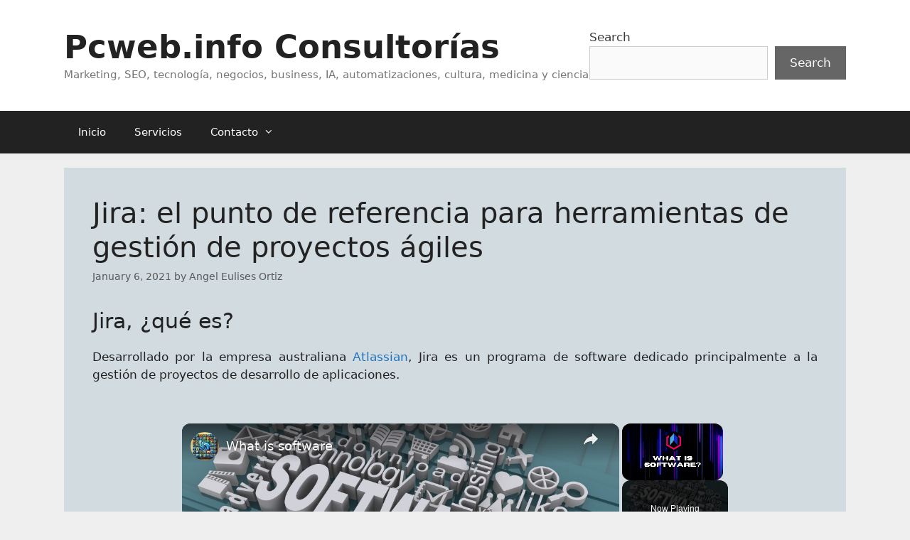

--- FILE ---
content_type: text/html; charset=UTF-8
request_url: https://pcweb.info/jira-el-punto-de-referencia-para-herramientas-de-gestion-de-proyectos-agiles/
body_size: 19324
content:
<!DOCTYPE html><html lang="en-US" prefix="og: https://ogp.me/ns#"><head><script data-no-optimize="1">var litespeed_docref=sessionStorage.getItem("litespeed_docref");litespeed_docref&&(Object.defineProperty(document,"referrer",{get:function(){return litespeed_docref}}),sessionStorage.removeItem("litespeed_docref"));</script> <meta charset="UTF-8"><meta name="viewport" content="width=device-width, initial-scale=1"><title>Jira: El Punto De Referencia Para Herramientas De Gestión De Proyectos ágiles</title><meta name="description" content="Desarrollado por la empresa australiana Atlassian, Jira es un programa de software dedicado principalmente a la gestión de proyectos de desarrollo de"/><meta name="robots" content="follow, index, max-snippet:-1, max-video-preview:-1, max-image-preview:large"/><link rel="canonical" href="https://pcweb.info/jira-el-punto-de-referencia-para-herramientas-de-gestion-de-proyectos-agiles/" /><meta property="og:locale" content="en_US" /><meta property="og:type" content="article" /><meta property="og:title" content="Jira: El Punto De Referencia Para Herramientas De Gestión De Proyectos ágiles" /><meta property="og:description" content="Desarrollado por la empresa australiana Atlassian, Jira es un programa de software dedicado principalmente a la gestión de proyectos de desarrollo de" /><meta property="og:url" content="https://pcweb.info/jira-el-punto-de-referencia-para-herramientas-de-gestion-de-proyectos-agiles/" /><meta property="og:site_name" content="Pcweb.info" /><meta property="article:publisher" content="https://www.facebook.com/pcweb.info" /><meta property="article:author" content="https://www.facebook.com/angeleortizh" /><meta property="article:tag" content="Software" /><meta property="article:section" content="tecnologia" /><meta property="og:image" content="https://pcweb.info/wp-content/uploads/2014/10/nuevo-logo-pcweb.info_.jpg" /><meta property="og:image:secure_url" content="https://pcweb.info/wp-content/uploads/2014/10/nuevo-logo-pcweb.info_.jpg" /><meta property="og:image:width" content="927" /><meta property="og:image:height" content="571" /><meta property="og:image:alt" content="Jira: el punto de referencia para herramientas de gestión de proyectos ágiles" /><meta property="og:image:type" content="image/jpeg" /><meta property="article:published_time" content="2021-01-06T16:57:10-05:00" /><meta name="twitter:card" content="summary_large_image" /><meta name="twitter:title" content="Jira: El Punto De Referencia Para Herramientas De Gestión De Proyectos ágiles" /><meta name="twitter:description" content="Desarrollado por la empresa australiana Atlassian, Jira es un programa de software dedicado principalmente a la gestión de proyectos de desarrollo de" /><meta name="twitter:site" content="@pcwebinfo" /><meta name="twitter:creator" content="@pcwebinfo" /><meta name="twitter:image" content="https://pcweb.info/wp-content/uploads/2014/10/nuevo-logo-pcweb.info_.jpg" /><meta name="twitter:label1" content="Written by" /><meta name="twitter:data1" content="Angel Eulises Ortiz" /><meta name="twitter:label2" content="Time to read" /><meta name="twitter:data2" content="4 minutes" /> <script type="application/ld+json" class="rank-math-schema-pro">{"@context":"https://schema.org","@graph":[{"@type":["Person","Organization"],"@id":"https://pcweb.info/#person","name":"Angel Eulises Ortiz","sameAs":["https://www.facebook.com/pcweb.info","https://twitter.com/pcwebinfo","https://www.linkedin.com/company/pcweb.info/"],"logo":{"@type":"ImageObject","@id":"https://pcweb.info/#logo","url":"https://pcweb.info/wp-content/uploads/2015/09/cropped-pcweb.info-logo-2015-mediano.jpg","contentUrl":"https://pcweb.info/wp-content/uploads/2015/09/cropped-pcweb.info-logo-2015-mediano.jpg","caption":"Pcweb.info","inLanguage":"en-US","width":"250","height":"250"},"image":{"@type":"ImageObject","@id":"https://pcweb.info/#logo","url":"https://pcweb.info/wp-content/uploads/2015/09/cropped-pcweb.info-logo-2015-mediano.jpg","contentUrl":"https://pcweb.info/wp-content/uploads/2015/09/cropped-pcweb.info-logo-2015-mediano.jpg","caption":"Pcweb.info","inLanguage":"en-US","width":"250","height":"250"}},{"@type":"WebSite","@id":"https://pcweb.info/#website","url":"https://pcweb.info","name":"Pcweb.info","publisher":{"@id":"https://pcweb.info/#person"},"inLanguage":"en-US"},{"@type":"ImageObject","@id":"https://pcweb.info/wp-content/uploads/2021/01/jira-atlassian-software-300x39.png","url":"https://pcweb.info/wp-content/uploads/2021/01/jira-atlassian-software-300x39.png","width":"200","height":"200","inLanguage":"en-US"},{"@type":"BreadcrumbList","@id":"https://pcweb.info/jira-el-punto-de-referencia-para-herramientas-de-gestion-de-proyectos-agiles/#breadcrumb","itemListElement":[{"@type":"ListItem","position":"1","item":{"@id":"https://pcweb.info","name":"Home"}},{"@type":"ListItem","position":"2","item":{"@id":"https://pcweb.info/tecnologia/","name":"tecnologia"}},{"@type":"ListItem","position":"3","item":{"@id":"https://pcweb.info/jira-el-punto-de-referencia-para-herramientas-de-gestion-de-proyectos-agiles/","name":"Jira: el punto de referencia para herramientas de gesti\u00f3n de proyectos \u00e1giles"}}]},{"@type":"WebPage","@id":"https://pcweb.info/jira-el-punto-de-referencia-para-herramientas-de-gestion-de-proyectos-agiles/#webpage","url":"https://pcweb.info/jira-el-punto-de-referencia-para-herramientas-de-gestion-de-proyectos-agiles/","name":"Jira: El Punto De Referencia Para Herramientas De Gesti\u00f3n De Proyectos \u00e1giles","datePublished":"2021-01-06T16:57:10-05:00","dateModified":"2021-01-06T16:57:10-05:00","isPartOf":{"@id":"https://pcweb.info/#website"},"primaryImageOfPage":{"@id":"https://pcweb.info/wp-content/uploads/2021/01/jira-atlassian-software-300x39.png"},"inLanguage":"en-US","breadcrumb":{"@id":"https://pcweb.info/jira-el-punto-de-referencia-para-herramientas-de-gestion-de-proyectos-agiles/#breadcrumb"}},{"@type":"Person","@id":"https://pcweb.info/author/angel/","name":"Angel Eulises Ortiz","url":"https://pcweb.info/author/angel/","image":{"@type":"ImageObject","@id":"https://pcweb.info/wp-content/litespeed/avatar/558fa19c4a071ea985603daa27a9f05c.jpg?ver=1768764061","url":"https://pcweb.info/wp-content/litespeed/avatar/558fa19c4a071ea985603daa27a9f05c.jpg?ver=1768764061","caption":"Angel Eulises Ortiz","inLanguage":"en-US"},"sameAs":["https://www.linkedin.com/in/angeleulisesortiz/","https://www.facebook.com/angeleortizh","https://twitter.com/pcwebinfo","https://www.youtube.com/@pcweb","https://www.linkedin.com/in/angeleulisesortiz/","https://www.instagram.com/angeleulisesortiz/","https://www.coursera.org/learner/angel-eulises-ortiz","https://www.linkedin.com/company/pcweb.info/","https://www.coursera.org/account/accomplishments/professional-cert/FHCXBD81XZR5","https://www.coursera.org/account/accomplishments/specialization/NM6YX1C0N75P","https://www.coursera.org/account/accomplishments/specialization/ZD537KMCVWBB","https://www.coursera.org/account/accomplishments/specialization/CKSL5BHWSJWM","https://www.coursera.org/account/accomplishments/specialization/P6TXFUSYRAU5","https://www.coursera.org/account/accomplishments/specialization/H84KIP00HD8X","https://www.coursera.org/account/accomplishments/specialization/CSNCX8Q925VZ","https://www.coursera.org/account/accomplishments/specialization/FY6720WK0FJD","https://www.coursera.org/account/accomplishments/specialization/JZ222EIR26SZ"]},{"@type":"NewsArticle","headline":"Jira: El Punto De Referencia Para Herramientas De Gesti\u00f3n De Proyectos \u00e1giles","datePublished":"2021-01-06T16:57:10-05:00","dateModified":"2021-01-06T16:57:10-05:00","articleSection":"tecnologia","author":{"@id":"https://pcweb.info/author/angel/","name":"Angel Eulises Ortiz"},"publisher":{"@id":"https://pcweb.info/#person"},"description":"Desarrollado por la empresa australiana Atlassian, Jira es un programa de software dedicado principalmente a la gesti\u00f3n de proyectos de desarrollo de","copyrightYear":"2021","copyrightHolder":{"@id":"https://pcweb.info/#person"},"name":"Jira: El Punto De Referencia Para Herramientas De Gesti\u00f3n De Proyectos \u00e1giles","@id":"https://pcweb.info/jira-el-punto-de-referencia-para-herramientas-de-gestion-de-proyectos-agiles/#richSnippet","isPartOf":{"@id":"https://pcweb.info/jira-el-punto-de-referencia-para-herramientas-de-gestion-de-proyectos-agiles/#webpage"},"image":{"@id":"https://pcweb.info/wp-content/uploads/2021/01/jira-atlassian-software-300x39.png"},"inLanguage":"en-US","mainEntityOfPage":{"@id":"https://pcweb.info/jira-el-punto-de-referencia-para-herramientas-de-gestion-de-proyectos-agiles/#webpage"}}]}</script> <link rel='dns-prefetch' href='//i.emote.com' /><link rel='dns-prefetch' href='//securepubads.g.doubleclick.net' /><link rel='dns-prefetch' href='//cdn.ampproject.org' /><link rel='dns-prefetch' href='//ajax.googleapis.com' /><link rel="alternate" title="oEmbed (JSON)" type="application/json+oembed" href="https://pcweb.info/wp-json/oembed/1.0/embed?url=https%3A%2F%2Fpcweb.info%2Fjira-el-punto-de-referencia-para-herramientas-de-gestion-de-proyectos-agiles%2F" /><link rel="alternate" title="oEmbed (XML)" type="text/xml+oembed" href="https://pcweb.info/wp-json/oembed/1.0/embed?url=https%3A%2F%2Fpcweb.info%2Fjira-el-punto-de-referencia-para-herramientas-de-gestion-de-proyectos-agiles%2F&#038;format=xml" /> <script id="ezoic-wp-plugin-cmp" src="https://cmp.gatekeeperconsent.com/min.js" data-cfasync="false" data-no-optimize="1" data-no-defer="1"></script> <script id="ezoic-wp-plugin-gatekeeper" src="https://the.gatekeeperconsent.com/cmp.min.js" data-cfasync="false" data-no-optimize="1" data-no-defer="1"></script> <style id='wp-img-auto-sizes-contain-inline-css'>img:is([sizes=auto i],[sizes^="auto," i]){contain-intrinsic-size:3000px 1500px}
/*# sourceURL=wp-img-auto-sizes-contain-inline-css */</style><style id="litespeed-ccss">ul{box-sizing:border-box}.wp-block-search__button{margin-left:10px;word-break:normal}:where(.wp-block-search__button){border:1px solid #ccc;padding:6px 10px}.wp-block-search__inside-wrapper{display:flex;flex:auto;flex-wrap:nowrap;max-width:100%}.wp-block-search__label{width:100%}.wp-block-search__input{appearance:none;border:1px solid #949494;flex-grow:1;margin-left:0;margin-right:0;min-width:3rem;padding:8px;text-decoration:unset!important}:where(.wp-block-search__input){font-family:inherit;font-size:inherit;font-style:inherit;font-weight:inherit;letter-spacing:inherit;line-height:inherit;text-transform:inherit}:root{--wp--preset--font-size--normal:16px;--wp--preset--font-size--huge:42px}.screen-reader-text{border:0;clip-path:inset(50%);height:1px;margin:-1px;overflow:hidden;padding:0;position:absolute;width:1px;word-wrap:normal!important}:root{--wp--preset--aspect-ratio--square:1;--wp--preset--aspect-ratio--4-3:4/3;--wp--preset--aspect-ratio--3-4:3/4;--wp--preset--aspect-ratio--3-2:3/2;--wp--preset--aspect-ratio--2-3:2/3;--wp--preset--aspect-ratio--16-9:16/9;--wp--preset--aspect-ratio--9-16:9/16;--wp--preset--color--black:#000000;--wp--preset--color--cyan-bluish-gray:#abb8c3;--wp--preset--color--white:#ffffff;--wp--preset--color--pale-pink:#f78da7;--wp--preset--color--vivid-red:#cf2e2e;--wp--preset--color--luminous-vivid-orange:#ff6900;--wp--preset--color--luminous-vivid-amber:#fcb900;--wp--preset--color--light-green-cyan:#7bdcb5;--wp--preset--color--vivid-green-cyan:#00d084;--wp--preset--color--pale-cyan-blue:#8ed1fc;--wp--preset--color--vivid-cyan-blue:#0693e3;--wp--preset--color--vivid-purple:#9b51e0;--wp--preset--color--contrast:var(--contrast);--wp--preset--color--contrast-2:var(--contrast-2);--wp--preset--color--contrast-3:var(--contrast-3);--wp--preset--color--base:var(--base);--wp--preset--color--base-2:var(--base-2);--wp--preset--color--base-3:var(--base-3);--wp--preset--color--accent:var(--accent);--wp--preset--gradient--vivid-cyan-blue-to-vivid-purple:linear-gradient(135deg,rgba(6,147,227,1) 0%,rgb(155,81,224) 100%);--wp--preset--gradient--light-green-cyan-to-vivid-green-cyan:linear-gradient(135deg,rgb(122,220,180) 0%,rgb(0,208,130) 100%);--wp--preset--gradient--luminous-vivid-amber-to-luminous-vivid-orange:linear-gradient(135deg,rgba(252,185,0,1) 0%,rgba(255,105,0,1) 100%);--wp--preset--gradient--luminous-vivid-orange-to-vivid-red:linear-gradient(135deg,rgba(255,105,0,1) 0%,rgb(207,46,46) 100%);--wp--preset--gradient--very-light-gray-to-cyan-bluish-gray:linear-gradient(135deg,rgb(238,238,238) 0%,rgb(169,184,195) 100%);--wp--preset--gradient--cool-to-warm-spectrum:linear-gradient(135deg,rgb(74,234,220) 0%,rgb(151,120,209) 20%,rgb(207,42,186) 40%,rgb(238,44,130) 60%,rgb(251,105,98) 80%,rgb(254,248,76) 100%);--wp--preset--gradient--blush-light-purple:linear-gradient(135deg,rgb(255,206,236) 0%,rgb(152,150,240) 100%);--wp--preset--gradient--blush-bordeaux:linear-gradient(135deg,rgb(254,205,165) 0%,rgb(254,45,45) 50%,rgb(107,0,62) 100%);--wp--preset--gradient--luminous-dusk:linear-gradient(135deg,rgb(255,203,112) 0%,rgb(199,81,192) 50%,rgb(65,88,208) 100%);--wp--preset--gradient--pale-ocean:linear-gradient(135deg,rgb(255,245,203) 0%,rgb(182,227,212) 50%,rgb(51,167,181) 100%);--wp--preset--gradient--electric-grass:linear-gradient(135deg,rgb(202,248,128) 0%,rgb(113,206,126) 100%);--wp--preset--gradient--midnight:linear-gradient(135deg,rgb(2,3,129) 0%,rgb(40,116,252) 100%);--wp--preset--font-size--small:13px;--wp--preset--font-size--medium:20px;--wp--preset--font-size--large:36px;--wp--preset--font-size--x-large:42px;--wp--preset--spacing--20:0.44rem;--wp--preset--spacing--30:0.67rem;--wp--preset--spacing--40:1rem;--wp--preset--spacing--50:1.5rem;--wp--preset--spacing--60:2.25rem;--wp--preset--spacing--70:3.38rem;--wp--preset--spacing--80:5.06rem;--wp--preset--shadow--natural:6px 6px 9px rgba(0, 0, 0, 0.2);--wp--preset--shadow--deep:12px 12px 50px rgba(0, 0, 0, 0.4);--wp--preset--shadow--sharp:6px 6px 0px rgba(0, 0, 0, 0.2);--wp--preset--shadow--outlined:6px 6px 0px -3px rgba(255, 255, 255, 1), 6px 6px rgba(0, 0, 0, 1);--wp--preset--shadow--crisp:6px 6px 0px rgba(0, 0, 0, 1)}.grid-100:after,.grid-100:before,.grid-container:after,.grid-container:before,[class*=mobile-grid-]:after,[class*=mobile-grid-]:before,[class*=tablet-grid-]:after,[class*=tablet-grid-]:before{content:".";display:block;overflow:hidden;visibility:hidden;font-size:0;line-height:0;width:0;height:0}.grid-100:after,.grid-container:after,[class*=mobile-grid-]:after,[class*=tablet-grid-]:after{clear:both}.grid-container{margin-left:auto;margin-right:auto;max-width:1200px;padding-left:10px;padding-right:10px}.grid-100,[class*=mobile-grid-],[class*=tablet-grid-]{box-sizing:border-box;padding-left:10px;padding-right:10px}.grid-parent{padding-left:0;padding-right:0}@media (max-width:767px){.mobile-grid-100{clear:both;width:100%}}@media (min-width:768px) and (max-width:1024px){.tablet-grid-100{clear:both;width:100%}}@media (min-width:1025px){.grid-100{clear:both;width:100%}}a,body,div,form,html,label,li,p,span,ul{border:0;margin:0;padding:0}html{font-family:sans-serif;-webkit-text-size-adjust:100%;-ms-text-size-adjust:100%}article,aside,header,main,nav,section{display:block}ul{list-style:none}a{background-color:#fff0}a img{border:0}body,button,input{font-family:-apple-system,system-ui,BlinkMacSystemFont,"Segoe UI",Helvetica,Arial,sans-serif,"Apple Color Emoji","Segoe UI Emoji","Segoe UI Symbol";font-weight:400;text-transform:none;font-size:17px;line-height:1.5}p{margin-bottom:1.5em}ul{margin:0 0 1.5em 3em}ul{list-style:disc}li>ul{margin-bottom:0;margin-left:1.5em}img{height:auto;max-width:100%}button,input{font-size:100%;margin:0;vertical-align:baseline}button{border:1px solid #fff0;background:#55555e;-webkit-appearance:button;padding:10px 20px;color:#fff}input[type=search]{-webkit-appearance:textfield;box-sizing:content-box}input[type=search]::-webkit-search-decoration{-webkit-appearance:none}button::-moz-focus-inner,input::-moz-focus-inner{border:0;padding:0}input[type=search]{background:#fafafa;color:#666;border:1px solid #ccc;border-radius:0;padding:10px 15px;box-sizing:border-box;max-width:100%}a{text-decoration:none}.size-full{max-width:100%;height:auto}.screen-reader-text{border:0;clip:rect(1px,1px,1px,1px);clip-path:inset(50%);height:1px;margin:-1px;overflow:hidden;padding:0;position:absolute!important;width:1px;word-wrap:normal!important}.site-content:after,.site-header:after{content:"";display:table;clear:both}.main-navigation{z-index:100;padding:0;clear:both;display:block}.main-navigation a{display:block;text-decoration:none;font-weight:400;text-transform:none;font-size:15px}.main-navigation ul{list-style:none;margin:0;padding-left:0}.main-navigation .main-nav ul li a{padding-left:20px;padding-right:20px;line-height:60px}.inside-navigation{position:relative}.main-navigation li{float:left;position:relative}.main-navigation ul ul{display:block;box-shadow:1px 1px 0 rgb(0 0 0/.1);float:left;position:absolute;left:-99999px;opacity:0;z-index:99999;width:200px;text-align:left;top:auto;height:0;overflow:hidden}.main-navigation ul ul a{display:block}.main-navigation ul ul li{width:100%}.main-navigation .main-nav ul ul li a{line-height:normal;padding:10px 20px;font-size:14px}.main-navigation .main-nav ul li.menu-item-has-children>a{padding-right:0;position:relative}.menu-item-has-children .dropdown-menu-toggle{display:inline-block;height:100%;clear:both;padding-right:20px;padding-left:10px}.site-header{position:relative}.inside-header{padding:20px 40px}.main-title{margin:0;font-size:25px;line-height:1.2em;word-wrap:break-word;font-weight:700;text-transform:none}.site-description{margin:0;line-height:1.5;font-weight:400;text-transform:none;font-size:15px}.header-widget{float:right;overflow:hidden;max-width:50%}.header-widget .widget{padding:0 0 20px;margin-bottom:0}.header-widget .widget:last-child{padding-bottom:0}.site-content{word-wrap:break-word}.widget{margin:0 0 30px;box-sizing:border-box}.separate-containers .widget:last-child,.widget:last-child{margin-bottom:0}.post{margin:0 0 2em}.separate-containers .inside-article{padding:40px}.separate-containers .site-main>*,.separate-containers .widget{margin-bottom:20px}.separate-containers .site-main{margin:20px}.separate-containers.no-sidebar .site-main{margin-left:0;margin-right:0}.separate-containers .site-main>:last-child{margin-bottom:0}.page-header-image-single{line-height:0}.separate-containers .inside-article>[class*=page-header-]{margin-bottom:2em;margin-top:0}.separate-containers .page-header-image-single{margin-top:20px}.container.grid-container{width:auto}.menu-toggle{display:none}.menu-toggle{padding:0 20px;line-height:60px;margin:0;font-weight:400;text-transform:none;font-size:15px}button.menu-toggle{background-color:#fff0;width:100%;border:0;text-align:center}.menu-toggle .mobile-menu{padding-left:3px}@media (max-width:768px){.inside-header>:not(:last-child):not(.main-navigation){margin-bottom:20px}.site-header{text-align:center}.header-widget{float:none;max-width:100%;text-align:center}.content-area{float:none;width:100%;left:0;right:0}.site-main{margin-left:0!important;margin-right:0!important}}@media (max-width:768px){.main-navigation .menu-toggle{display:block}.main-navigation ul{display:none}}.dropdown-menu-toggle:before,.menu-toggle:before{-moz-osx-font-smoothing:grayscale;-webkit-font-smoothing:antialiased;font-style:normal;font-variant:normal;text-rendering:auto;line-height:1}.menu-toggle:before{content:"";font-family:GeneratePress;width:1.28571429em;text-align:center;display:inline-block}.dropdown-menu-toggle:before{content:"";font-family:GeneratePress;display:inline-block;width:.8em;text-align:left}body{background-color:#efefef;color:#3a3a3a}a{color:#1e73be}body .grid-container{max-width:1100px}:root{--contrast:#222222;--contrast-2:#575760;--contrast-3:#b2b2be;--base:#f0f0f0;--base-2:#f7f8f9;--base-3:#ffffff;--accent:#1e73be}body,button,input{font-family:-apple-system,system-ui,BlinkMacSystemFont,"Segoe UI",Helvetica,Arial,sans-serif,"Apple Color Emoji","Segoe UI Emoji","Segoe UI Symbol"}body{line-height:1.5}.main-title{font-size:45px}.main-navigation .main-nav ul ul li a{font-size:14px}@media (max-width:768px){.main-title{font-size:30px}}.site-header{background-color:#fff;color:#3a3a3a}.site-header a{color:#3a3a3a}.main-title a{color:#222}.site-description{color:#757575}.main-navigation,.main-navigation ul ul{background-color:#222}.main-navigation .main-nav ul li a,.main-navigation .menu-toggle{color:#fff}.main-navigation ul ul{background-color:#3f3f3f}.main-navigation .main-nav ul ul li a{color:#fff}.separate-containers .inside-article{color:#222;background-color:#d2dce0}input[type="search"]{color:#666;background-color:#fafafa;border-color:#ccc}button{color:#fff;background-color:#666}:root{--gp-search-modal-bg-color:var(--base-3);--gp-search-modal-text-color:var(--contrast);--gp-search-modal-overlay-bg-color:rgba(0,0,0,0.2)}.inside-header{padding:40px}@media (max-width:768px){.separate-containers .inside-article{padding:30px}}.post-image-above-header .inside-article .featured-image{margin-top:0;margin-bottom:2em}.post-image-aligned-center .featured-image{text-align:center}.abh_tab_content .abh_text .abh_name,section.abh_tab{padding:0!important;margin:0!important}.abh_tab_content .abh_text ul{list-style:none!important;padding:0!important}.abh_tab_content .abh_tab{display:none}.abh_tab_content .abh_image{display:block;float:left!important;width:80px!important;margin-top:10px!important}.abh_tab_content .abh_image img{max-width:80px!important;height:auto;box-shadow:0 1px 4px rgb(0 0 0/.2)!important;overflow:hidden!important;-webkit-border-radius:50% 50% 50% 50%!important;-moz-border-radius:50% 50% 50% 50%!important;border-radius:50% 50% 50% 50%!important}.abh_tab_content .abh_image a{border:0!important;box-shadow:0 1px 4px rgb(0 0 0/.2)!important;-webkit-box-shadow:none!important}.abh_tab_content .abh_text{margin-left:96px!important;font-size:100%!important;line-height:1.5!important}.abh_tab_content .abh_text .abh_name{font-size:20px!important;clear:none!important;font-weight:700!important;text-align:left!important;line-height:20px!important}.abh_tab_content .abh_text a{font-size:100%!important;text-decoration:none!important;box-shadow:none!important;-webkit-box-shadow:none!important}.abh_tab_content .abh_text .abh_description{position:static!important;padding-top:6px!important;font-size:14px!important;width:100%!important}.abh_tab_content .abh_text .abh_allposts{font-size:11px!important;vertical-align:middle!important}.abh_tab_content .abh_text ul{margin:5px 0 0 15px!important}.abh_tab_content .abh_text ul li,.abh_tab_content .abh_text ul li span{font-size:13px!important;line-height:20px!important;margin:0!important}.abh_tab_content .abh_social{display:block;float:right!important;line-height:1px!important;padding:0!important;margin:3px 0 0!important;text-align:right!important}.abh_tab_content .abh_social div{width:140px!important;margin:0 0 0 auto!important}@media only screen and (max-width:860px){.abh_social,.abh_tab_content .abh_image{margin-right:10px}.abh_tab_content .abh_text{text-align:justify;margin-left:0!important}}</style><link rel="preload" data-asynced="1" data-optimized="2" as="style" onload="this.onload=null;this.rel='stylesheet'" href="https://pcweb.info/wp-content/litespeed/css/2ea94c1a7c3b9ea94a0eefafce9902c8.css?ver=3d2a9" /><script data-optimized="1" type="litespeed/javascript" data-src="https://pcweb.info/wp-content/plugins/litespeed-cache/assets/js/css_async.min.js"></script> <style id='wp-block-latest-posts-inline-css'>.wp-block-latest-posts{box-sizing:border-box}.wp-block-latest-posts.alignleft{margin-right:2em}.wp-block-latest-posts.alignright{margin-left:2em}.wp-block-latest-posts.wp-block-latest-posts__list{list-style:none}.wp-block-latest-posts.wp-block-latest-posts__list li{clear:both;overflow-wrap:break-word}.wp-block-latest-posts.is-grid{display:flex;flex-wrap:wrap}.wp-block-latest-posts.is-grid li{margin:0 1.25em 1.25em 0;width:100%}@media (min-width:600px){.wp-block-latest-posts.columns-2 li{width:calc(50% - .625em)}.wp-block-latest-posts.columns-2 li:nth-child(2n){margin-right:0}.wp-block-latest-posts.columns-3 li{width:calc(33.33333% - .83333em)}.wp-block-latest-posts.columns-3 li:nth-child(3n){margin-right:0}.wp-block-latest-posts.columns-4 li{width:calc(25% - .9375em)}.wp-block-latest-posts.columns-4 li:nth-child(4n){margin-right:0}.wp-block-latest-posts.columns-5 li{width:calc(20% - 1em)}.wp-block-latest-posts.columns-5 li:nth-child(5n){margin-right:0}.wp-block-latest-posts.columns-6 li{width:calc(16.66667% - 1.04167em)}.wp-block-latest-posts.columns-6 li:nth-child(6n){margin-right:0}}:root :where(.wp-block-latest-posts.is-grid){padding:0}:root :where(.wp-block-latest-posts.wp-block-latest-posts__list){padding-left:0}.wp-block-latest-posts__post-author,.wp-block-latest-posts__post-date{display:block;font-size:.8125em}.wp-block-latest-posts__post-excerpt,.wp-block-latest-posts__post-full-content{margin-bottom:1em;margin-top:.5em}.wp-block-latest-posts__featured-image a{display:inline-block}.wp-block-latest-posts__featured-image img{height:auto;max-width:100%;width:auto}.wp-block-latest-posts__featured-image.alignleft{float:left;margin-right:1em}.wp-block-latest-posts__featured-image.alignright{float:right;margin-left:1em}.wp-block-latest-posts__featured-image.aligncenter{margin-bottom:1em;text-align:center}
/*# sourceURL=https://pcweb.info/wp-includes/blocks/latest-posts/style.min.css */</style><style id='wp-block-search-inline-css'>.wp-block-search__button{margin-left:10px;word-break:normal}.wp-block-search__button.has-icon{line-height:0}.wp-block-search__button svg{height:1.25em;min-height:24px;min-width:24px;width:1.25em;fill:currentColor;vertical-align:text-bottom}:where(.wp-block-search__button){border:1px solid #ccc;padding:6px 10px}.wp-block-search__inside-wrapper{display:flex;flex:auto;flex-wrap:nowrap;max-width:100%}.wp-block-search__label{width:100%}.wp-block-search.wp-block-search__button-only .wp-block-search__button{box-sizing:border-box;display:flex;flex-shrink:0;justify-content:center;margin-left:0;max-width:100%}.wp-block-search.wp-block-search__button-only .wp-block-search__inside-wrapper{min-width:0!important;transition-property:width}.wp-block-search.wp-block-search__button-only .wp-block-search__input{flex-basis:100%;transition-duration:.3s}.wp-block-search.wp-block-search__button-only.wp-block-search__searchfield-hidden,.wp-block-search.wp-block-search__button-only.wp-block-search__searchfield-hidden .wp-block-search__inside-wrapper{overflow:hidden}.wp-block-search.wp-block-search__button-only.wp-block-search__searchfield-hidden .wp-block-search__input{border-left-width:0!important;border-right-width:0!important;flex-basis:0;flex-grow:0;margin:0;min-width:0!important;padding-left:0!important;padding-right:0!important;width:0!important}:where(.wp-block-search__input){appearance:none;border:1px solid #949494;flex-grow:1;font-family:inherit;font-size:inherit;font-style:inherit;font-weight:inherit;letter-spacing:inherit;line-height:inherit;margin-left:0;margin-right:0;min-width:3rem;padding:8px;text-decoration:unset!important;text-transform:inherit}:where(.wp-block-search__button-inside .wp-block-search__inside-wrapper){background-color:#fff;border:1px solid #949494;box-sizing:border-box;padding:4px}:where(.wp-block-search__button-inside .wp-block-search__inside-wrapper) .wp-block-search__input{border:none;border-radius:0;padding:0 4px}:where(.wp-block-search__button-inside .wp-block-search__inside-wrapper) .wp-block-search__input:focus{outline:none}:where(.wp-block-search__button-inside .wp-block-search__inside-wrapper) :where(.wp-block-search__button){padding:4px 8px}.wp-block-search.aligncenter .wp-block-search__inside-wrapper{margin:auto}.wp-block[data-align=right] .wp-block-search.wp-block-search__button-only .wp-block-search__inside-wrapper{float:right}
/*# sourceURL=https://pcweb.info/wp-includes/blocks/search/style.min.css */</style><style id='global-styles-inline-css'>:root{--wp--preset--aspect-ratio--square: 1;--wp--preset--aspect-ratio--4-3: 4/3;--wp--preset--aspect-ratio--3-4: 3/4;--wp--preset--aspect-ratio--3-2: 3/2;--wp--preset--aspect-ratio--2-3: 2/3;--wp--preset--aspect-ratio--16-9: 16/9;--wp--preset--aspect-ratio--9-16: 9/16;--wp--preset--color--black: #000000;--wp--preset--color--cyan-bluish-gray: #abb8c3;--wp--preset--color--white: #ffffff;--wp--preset--color--pale-pink: #f78da7;--wp--preset--color--vivid-red: #cf2e2e;--wp--preset--color--luminous-vivid-orange: #ff6900;--wp--preset--color--luminous-vivid-amber: #fcb900;--wp--preset--color--light-green-cyan: #7bdcb5;--wp--preset--color--vivid-green-cyan: #00d084;--wp--preset--color--pale-cyan-blue: #8ed1fc;--wp--preset--color--vivid-cyan-blue: #0693e3;--wp--preset--color--vivid-purple: #9b51e0;--wp--preset--color--contrast: var(--contrast);--wp--preset--color--contrast-2: var(--contrast-2);--wp--preset--color--contrast-3: var(--contrast-3);--wp--preset--color--base: var(--base);--wp--preset--color--base-2: var(--base-2);--wp--preset--color--base-3: var(--base-3);--wp--preset--color--accent: var(--accent);--wp--preset--gradient--vivid-cyan-blue-to-vivid-purple: linear-gradient(135deg,rgb(6,147,227) 0%,rgb(155,81,224) 100%);--wp--preset--gradient--light-green-cyan-to-vivid-green-cyan: linear-gradient(135deg,rgb(122,220,180) 0%,rgb(0,208,130) 100%);--wp--preset--gradient--luminous-vivid-amber-to-luminous-vivid-orange: linear-gradient(135deg,rgb(252,185,0) 0%,rgb(255,105,0) 100%);--wp--preset--gradient--luminous-vivid-orange-to-vivid-red: linear-gradient(135deg,rgb(255,105,0) 0%,rgb(207,46,46) 100%);--wp--preset--gradient--very-light-gray-to-cyan-bluish-gray: linear-gradient(135deg,rgb(238,238,238) 0%,rgb(169,184,195) 100%);--wp--preset--gradient--cool-to-warm-spectrum: linear-gradient(135deg,rgb(74,234,220) 0%,rgb(151,120,209) 20%,rgb(207,42,186) 40%,rgb(238,44,130) 60%,rgb(251,105,98) 80%,rgb(254,248,76) 100%);--wp--preset--gradient--blush-light-purple: linear-gradient(135deg,rgb(255,206,236) 0%,rgb(152,150,240) 100%);--wp--preset--gradient--blush-bordeaux: linear-gradient(135deg,rgb(254,205,165) 0%,rgb(254,45,45) 50%,rgb(107,0,62) 100%);--wp--preset--gradient--luminous-dusk: linear-gradient(135deg,rgb(255,203,112) 0%,rgb(199,81,192) 50%,rgb(65,88,208) 100%);--wp--preset--gradient--pale-ocean: linear-gradient(135deg,rgb(255,245,203) 0%,rgb(182,227,212) 50%,rgb(51,167,181) 100%);--wp--preset--gradient--electric-grass: linear-gradient(135deg,rgb(202,248,128) 0%,rgb(113,206,126) 100%);--wp--preset--gradient--midnight: linear-gradient(135deg,rgb(2,3,129) 0%,rgb(40,116,252) 100%);--wp--preset--font-size--small: 13px;--wp--preset--font-size--medium: 20px;--wp--preset--font-size--large: 36px;--wp--preset--font-size--x-large: 42px;--wp--preset--spacing--20: 0.44rem;--wp--preset--spacing--30: 0.67rem;--wp--preset--spacing--40: 1rem;--wp--preset--spacing--50: 1.5rem;--wp--preset--spacing--60: 2.25rem;--wp--preset--spacing--70: 3.38rem;--wp--preset--spacing--80: 5.06rem;--wp--preset--shadow--natural: 6px 6px 9px rgba(0, 0, 0, 0.2);--wp--preset--shadow--deep: 12px 12px 50px rgba(0, 0, 0, 0.4);--wp--preset--shadow--sharp: 6px 6px 0px rgba(0, 0, 0, 0.2);--wp--preset--shadow--outlined: 6px 6px 0px -3px rgb(255, 255, 255), 6px 6px rgb(0, 0, 0);--wp--preset--shadow--crisp: 6px 6px 0px rgb(0, 0, 0);}:where(.is-layout-flex){gap: 0.5em;}:where(.is-layout-grid){gap: 0.5em;}body .is-layout-flex{display: flex;}.is-layout-flex{flex-wrap: wrap;align-items: center;}.is-layout-flex > :is(*, div){margin: 0;}body .is-layout-grid{display: grid;}.is-layout-grid > :is(*, div){margin: 0;}:where(.wp-block-columns.is-layout-flex){gap: 2em;}:where(.wp-block-columns.is-layout-grid){gap: 2em;}:where(.wp-block-post-template.is-layout-flex){gap: 1.25em;}:where(.wp-block-post-template.is-layout-grid){gap: 1.25em;}.has-black-color{color: var(--wp--preset--color--black) !important;}.has-cyan-bluish-gray-color{color: var(--wp--preset--color--cyan-bluish-gray) !important;}.has-white-color{color: var(--wp--preset--color--white) !important;}.has-pale-pink-color{color: var(--wp--preset--color--pale-pink) !important;}.has-vivid-red-color{color: var(--wp--preset--color--vivid-red) !important;}.has-luminous-vivid-orange-color{color: var(--wp--preset--color--luminous-vivid-orange) !important;}.has-luminous-vivid-amber-color{color: var(--wp--preset--color--luminous-vivid-amber) !important;}.has-light-green-cyan-color{color: var(--wp--preset--color--light-green-cyan) !important;}.has-vivid-green-cyan-color{color: var(--wp--preset--color--vivid-green-cyan) !important;}.has-pale-cyan-blue-color{color: var(--wp--preset--color--pale-cyan-blue) !important;}.has-vivid-cyan-blue-color{color: var(--wp--preset--color--vivid-cyan-blue) !important;}.has-vivid-purple-color{color: var(--wp--preset--color--vivid-purple) !important;}.has-black-background-color{background-color: var(--wp--preset--color--black) !important;}.has-cyan-bluish-gray-background-color{background-color: var(--wp--preset--color--cyan-bluish-gray) !important;}.has-white-background-color{background-color: var(--wp--preset--color--white) !important;}.has-pale-pink-background-color{background-color: var(--wp--preset--color--pale-pink) !important;}.has-vivid-red-background-color{background-color: var(--wp--preset--color--vivid-red) !important;}.has-luminous-vivid-orange-background-color{background-color: var(--wp--preset--color--luminous-vivid-orange) !important;}.has-luminous-vivid-amber-background-color{background-color: var(--wp--preset--color--luminous-vivid-amber) !important;}.has-light-green-cyan-background-color{background-color: var(--wp--preset--color--light-green-cyan) !important;}.has-vivid-green-cyan-background-color{background-color: var(--wp--preset--color--vivid-green-cyan) !important;}.has-pale-cyan-blue-background-color{background-color: var(--wp--preset--color--pale-cyan-blue) !important;}.has-vivid-cyan-blue-background-color{background-color: var(--wp--preset--color--vivid-cyan-blue) !important;}.has-vivid-purple-background-color{background-color: var(--wp--preset--color--vivid-purple) !important;}.has-black-border-color{border-color: var(--wp--preset--color--black) !important;}.has-cyan-bluish-gray-border-color{border-color: var(--wp--preset--color--cyan-bluish-gray) !important;}.has-white-border-color{border-color: var(--wp--preset--color--white) !important;}.has-pale-pink-border-color{border-color: var(--wp--preset--color--pale-pink) !important;}.has-vivid-red-border-color{border-color: var(--wp--preset--color--vivid-red) !important;}.has-luminous-vivid-orange-border-color{border-color: var(--wp--preset--color--luminous-vivid-orange) !important;}.has-luminous-vivid-amber-border-color{border-color: var(--wp--preset--color--luminous-vivid-amber) !important;}.has-light-green-cyan-border-color{border-color: var(--wp--preset--color--light-green-cyan) !important;}.has-vivid-green-cyan-border-color{border-color: var(--wp--preset--color--vivid-green-cyan) !important;}.has-pale-cyan-blue-border-color{border-color: var(--wp--preset--color--pale-cyan-blue) !important;}.has-vivid-cyan-blue-border-color{border-color: var(--wp--preset--color--vivid-cyan-blue) !important;}.has-vivid-purple-border-color{border-color: var(--wp--preset--color--vivid-purple) !important;}.has-vivid-cyan-blue-to-vivid-purple-gradient-background{background: var(--wp--preset--gradient--vivid-cyan-blue-to-vivid-purple) !important;}.has-light-green-cyan-to-vivid-green-cyan-gradient-background{background: var(--wp--preset--gradient--light-green-cyan-to-vivid-green-cyan) !important;}.has-luminous-vivid-amber-to-luminous-vivid-orange-gradient-background{background: var(--wp--preset--gradient--luminous-vivid-amber-to-luminous-vivid-orange) !important;}.has-luminous-vivid-orange-to-vivid-red-gradient-background{background: var(--wp--preset--gradient--luminous-vivid-orange-to-vivid-red) !important;}.has-very-light-gray-to-cyan-bluish-gray-gradient-background{background: var(--wp--preset--gradient--very-light-gray-to-cyan-bluish-gray) !important;}.has-cool-to-warm-spectrum-gradient-background{background: var(--wp--preset--gradient--cool-to-warm-spectrum) !important;}.has-blush-light-purple-gradient-background{background: var(--wp--preset--gradient--blush-light-purple) !important;}.has-blush-bordeaux-gradient-background{background: var(--wp--preset--gradient--blush-bordeaux) !important;}.has-luminous-dusk-gradient-background{background: var(--wp--preset--gradient--luminous-dusk) !important;}.has-pale-ocean-gradient-background{background: var(--wp--preset--gradient--pale-ocean) !important;}.has-electric-grass-gradient-background{background: var(--wp--preset--gradient--electric-grass) !important;}.has-midnight-gradient-background{background: var(--wp--preset--gradient--midnight) !important;}.has-small-font-size{font-size: var(--wp--preset--font-size--small) !important;}.has-medium-font-size{font-size: var(--wp--preset--font-size--medium) !important;}.has-large-font-size{font-size: var(--wp--preset--font-size--large) !important;}.has-x-large-font-size{font-size: var(--wp--preset--font-size--x-large) !important;}
/*# sourceURL=global-styles-inline-css */</style><style id='classic-theme-styles-inline-css'>/*! This file is auto-generated */
.wp-block-button__link{color:#fff;background-color:#32373c;border-radius:9999px;box-shadow:none;text-decoration:none;padding:calc(.667em + 2px) calc(1.333em + 2px);font-size:1.125em}.wp-block-file__button{background:#32373c;color:#fff;text-decoration:none}
/*# sourceURL=/wp-includes/css/classic-themes.min.css */</style><style id='generate-style-inline-css'>@media (max-width: 768px){.main-navigation .menu-toggle,.main-navigation .mobile-bar-items,.sidebar-nav-mobile:not(#sticky-placeholder){display:block;}.main-navigation ul,.gen-sidebar-nav{display:none;}[class*="nav-float-"] .site-header .inside-header > *{float:none;clear:both;}}
/*# sourceURL=generate-style-inline-css */</style> <script type="litespeed/javascript" data-src="https://i.emote.com/js/emote.js?ver=6.9" id="emote_js-js"></script> <link rel="https://api.w.org/" href="https://pcweb.info/wp-json/" /><link rel="alternate" title="JSON" type="application/json" href="https://pcweb.info/wp-json/wp/v2/posts/43967" /><script id="ezoic-wp-plugin-js" async src="//www.ezojs.com/ezoic/sa.min.js" data-no-optimize="1" data-no-defer="1"></script> <script data-ezoic="1" data-no-optimize="1" data-no-defer="1">window.ezstandalone = window.ezstandalone || {};ezstandalone.cmd = ezstandalone.cmd || [];</script> <meta property="article:author" content="https://www.facebook.com/angeleortizh" />
 <script type="litespeed/javascript" data-src="https://pcweb.info/wp-includes/js/jquery/jquery.min.js" id="jquery-core-js"></script> <script data-cfasync="false" data-no-optimize="1">(window.humixPlayers = window.humixPlayers || []).push({ target: 'autoinsert' });</script> <script async data-cfasync="false" src='https://www.humix.com/video.js'></script> <script id="google_gtagjs" type="litespeed/javascript" data-src="https://www.googletagmanager.com/gtag/js?id=G-KBRJELS7MP"></script> <script id="google_gtagjs-inline" type="litespeed/javascript">window.dataLayer=window.dataLayer||[];function gtag(){dataLayer.push(arguments)}gtag('js',new Date());gtag('config','G-KBRJELS7MP',{})</script> <link rel="icon" href="https://pcweb.info/wp-content/uploads/2015/08/pcweb.info-logo-2015-55d325a8v1_site_icon-32x32.png" sizes="32x32" /><link rel="icon" href="https://pcweb.info/wp-content/uploads/2015/08/pcweb.info-logo-2015-55d325a8v1_site_icon-256x256.png" sizes="192x192" /><link rel="apple-touch-icon" href="https://pcweb.info/wp-content/uploads/2015/08/pcweb.info-logo-2015-55d325a8v1_site_icon-256x256.png" /><meta name="msapplication-TileImage" content="https://pcweb.info/wp-content/uploads/2015/08/pcweb.info-logo-2015-55d325a8v1_site_icon-512x510.png" /></head><body class="wp-singular post-template-default single single-post postid-43967 single-format-standard wp-embed-responsive wp-theme-generatepress post-image-above-header post-image-aligned-center sticky-menu-fade no-sidebar nav-below-header separate-containers fluid-header active-footer-widgets-4 nav-aligned-left header-aligned-left dropdown-hover" itemtype="https://schema.org/Blog" itemscope>
<a class="screen-reader-text skip-link" href="#content" title="Skip to content">Skip to content</a><header class="site-header" id="masthead" aria-label="Site"  itemtype="https://schema.org/WPHeader" itemscope><div class="inside-header grid-container grid-parent"><div class="header-widget"><aside id="block-2" class="widget inner-padding widget_block widget_search"><form role="search" method="get" action="https://pcweb.info/" class="wp-block-search__button-outside wp-block-search__text-button wp-block-search"    ><label class="wp-block-search__label" for="wp-block-search__input-1" >Search</label><div class="wp-block-search__inside-wrapper" ><input class="wp-block-search__input" id="wp-block-search__input-1" placeholder="" value="" type="search" name="s" required /><button aria-label="Search" class="wp-block-search__button wp-element-button" type="submit" >Search</button></div></form></aside></div><div class="site-branding"><p class="main-title" itemprop="headline">
<a href="https://pcweb.info/" rel="home">Pcweb.info Consultorías</a></p><p class="site-description" itemprop="description">Marketing, SEO, tecnología, negocios, business, IA, automatizaciones, cultura, medicina y ciencia</p></div></div></header><nav class="main-navigation sub-menu-right" id="site-navigation" aria-label="Primary"  itemtype="https://schema.org/SiteNavigationElement" itemscope><div class="inside-navigation grid-container grid-parent">
<button class="menu-toggle" aria-controls="primary-menu" aria-expanded="false">
<span class="mobile-menu">Menu</span>				</button><div id="primary-menu" class="main-nav"><ul id="menu-ortiz" class=" menu sf-menu"><li id="menu-item-25307" class="menu-item menu-item-type-post_type menu-item-object-page menu-item-25307"><a href="https://pcweb.info/about/">Inicio</a></li><li id="menu-item-26769" class="menu-item menu-item-type-post_type menu-item-object-page menu-item-26769"><a href="https://pcweb.info/servicios/">Servicios</a></li><li id="menu-item-26031" class="menu-item menu-item-type-post_type menu-item-object-page menu-item-has-children menu-item-26031"><a href="https://pcweb.info/contacto/">Contacto<span role="presentation" class="dropdown-menu-toggle"></span></a><ul class="sub-menu"><li id="menu-item-41472" class="menu-item menu-item-type-post_type menu-item-object-page menu-item-41472"><a href="https://pcweb.info/acerca-de/">Acerca de pcweb.info</a></li></ul></li></ul></div></div></nav><div class="site grid-container container hfeed grid-parent" id="page"><div class="site-content" id="content"><div class="content-area grid-parent mobile-grid-100 grid-100 tablet-grid-100" id="primary"><main class="site-main" id="main"><article id="post-43967" class="post-43967 post type-post status-publish format-standard hentry category-tecnologia tag-software" itemtype="https://schema.org/CreativeWork" itemscope><div class="inside-article"><header class="entry-header"><h1 class="entry-title" itemprop="headline">Jira: el punto de referencia para herramientas de gestión de proyectos ágiles</h1><div class="entry-meta">
<span class="posted-on"><time class="entry-date published" datetime="2021-01-06T16:57:10-05:00" itemprop="datePublished">January 6, 2021</time></span> <span class="byline">by <span class="author vcard" itemprop="author" itemtype="https://schema.org/Person" itemscope><a class="url fn n" href="https://pcweb.info/author/angel/" title="View all posts by Angel Eulises Ortiz" rel="author" itemprop="url"><span class="author-name" itemprop="name">Angel Eulises Ortiz</span></a></span></span></div></header><div class="entry-content" itemprop="text"><h2 style="text-align: justify;">Jira, &#xBF;qu&#xE9; es?</h2><p style="text-align: justify;">Desarrollado por la empresa australiana <a href="https://pcweb.info/atlassian-la-estrella-de-las-aplicaciones-de-gestion-de-desarrollo-de-software/" target="_blank" rel="noopener">Atlassian</a>, Jira es un programa de software dedicado principalmente a la gesti&#xF3;n de proyectos de desarrollo de aplicaciones.</p><div id="ezoic-pub-ad-placeholder-161" data-inserter-version="2" data-placement-location="under_page_title"></div><script data-ezoic="1" data-no-optimize="1" data-no-defer="1">ezstandalone.cmd.push(function () { ezstandalone.showAds(161); });</script><p style="text-align: justify;">Con Jira, es posible:</p><ul><li style="text-align: justify;">Personalizar los tableros Scrum</li><li style="text-align: justify;">Trabajar en tableros Kanban</li><li style="text-align: justify;">Esquematizar una descripci&#xF3;n general a trav&#xE9;s de una hoja de ruta</li><li style="text-align: justify;">Ver informes en tiempo real listos para usar</li><li style="text-align: justify;">Benef&#xED;ciese de 3000 aplicaciones integradas de terceros</li><li style="text-align: justify;">Crea plantillas personalizadas seg&#xFA;n necesidades</li><li style="text-align: justify;">Aproveche muchas otras caracter&#xED;sticas.</li></ul><h2 style="text-align: justify;">&#xBF;C&#xF3;mo usar las tablas de Jira?</h2><p style="text-align: justify;">Atlassian ofrece gu&#xED;as y tutoriales en su sitio web para ayudarlo a aprender a usar Jira con total tranquilidad. Seg&#xFA;n su nivel de experiencia con el software y / o sus habilidades, puede resultarle &#xFA;til revisar estas gu&#xED;as de inicio r&#xE1;pido o seguir algunas de las mejores pr&#xE1;cticas.</p><div id="ezoic-pub-ad-placeholder-169" data-inserter-version="2" data-placement-location="under_first_paragraph"></div><script data-ezoic="1" data-no-optimize="1" data-no-defer="1">ezstandalone.cmd.push(function () { ezstandalone.showAds(169); });</script><p style="text-align: justify;">En primer lugar, tendr&#xE1; que hacer una primera elecci&#xF3;n al crear un nuevo proyecto entre el m&#xE9;todo Scrum y el m&#xE9;todo Kanban. Dependiendo de la opci&#xF3;n elegida, Jira implementa autom&#xE1;ticamente la tabla, el vocabulario correcto y las mejores pr&#xE1;cticas correspondientes. Por ejemplo, encontrar&#xE1; en el modo Kanban las columnas esenciales con los elementos pendientes, las tareas actuales y las tareas completadas.</p><h2 style="text-align: justify;">&#xBF;Jira es gratis?</h2><p style="text-align: justify;">Jira es gratis para hasta 10 personas, m&#xE1;s all&#xE1; de eso, est&#xE1; disponible de forma gratuita durante 7 d&#xED;as. M&#xE1;s all&#xE1; de este per&#xED;odo de prueba, el software pasa a ser de pago. Su precio var&#xED;a principalmente seg&#xFA;n el n&#xFA;mero de usuarios. Cuente $ 10 por mes para la soluci&#xF3;n en la nube para menos de 10 usuarios, $ 12,000 por a&#xF1;o para hospedaje local para 500 usuarios.</p><h2 style="text-align: justify;">&#xBF;Jira es adecuado para Agile?</h2><p style="text-align: justify;">Jira es un software ideal para directores de proyectos que adoptan un m&#xE9;todo &#xE1;gil. Gracias a sus funcionalidades, esta herramienta permite planificar tareas con gran flexibilidad (en modo Scrum o Kanban como se indic&#xF3; anteriormente), obtener estimaciones precisas de progreso o priorizar historias de usuarios seg&#xFA;n necesidades.</p><div id="ezoic-pub-ad-placeholder-170" data-inserter-version="2" data-placement-location="under_second_paragraph"></div><script data-ezoic="1" data-no-optimize="1" data-no-defer="1">ezstandalone.cmd.push(function () { ezstandalone.showAds(170); });</script><h2 style="text-align: justify;">&#xBF;C&#xF3;mo obtener una demostraci&#xF3;n?</h2><p style="text-align: justify;">Atlassian ofrece a particulares y profesionales una demostraci&#xF3;n de Jira Software. Para obtenerlo, simplemente vaya al sitio web de la compa&#xF1;&#xED;a australiana.</p><p><a href="https://pcweb.info/wp-content/uploads/2021/01/jira-atlassian-software.png"><img data-lazyloaded="1" src="[data-uri]" decoding="async" class="size-medium wp-image-43968 aligncenter" data-src="https://pcweb.info/wp-content/uploads/2021/01/jira-atlassian-software-300x39.png.webp" alt="Jira Atlassian-Software" width="300" height="39" title="Jira: El Punto De Referencia Para Herramientas De Gesti&#xF3;n De Proyectos &#xC1;giles 1" data-srcset="https://pcweb.info/wp-content/uploads/2021/01/jira-atlassian-software-300x39.png.webp 300w, https://pcweb.info/wp-content/uploads/2021/01/jira-atlassian-software.png.webp 800w" data-sizes="(max-width: 300px) 100vw, 300px"></a></p><h2 style="text-align: left;">Jira vs Confluence: &#xBF;cu&#xE1;les son las diferencias?</h2><p style="text-align: justify;">Jira est&#xE1; dise&#xF1;ado para impulsar la implementaci&#xF3;n de proyectos. La aplicaci&#xF3;n permite asignar responsabilidades, crear un flujo de trabajo de gesti&#xF3;n de tareas, con plazos asignados para cada uno. Pero Jira no es apto para gestionar el dise&#xF1;o de un proyecto, sus prerrequisitos t&#xE9;cnicos, sus posibles casos de uso, su alineaci&#xF3;n con la estrategia de la empresa. A trav&#xE9;s de su espacio de trabajo colaborativo orientado a desarrolladores, Confluence, otro producto publicado por Atlassian, es ideal para compartir todo este contenido entre los miembros del equipo del proyecto, antes de su implementaci&#xF3;n.</p><p style="text-align: justify;">Confluence tambi&#xE9;n ofrece un acceso directo a la gesti&#xF3;n de requisitos en Jira. Por el contrario, te permite publicar y compartir informes sobre el avance de los proyectos gestionados a trav&#xE9;s de &#xE9;l, algo que Jira no sabe hacer.</p><div id="ezoic-pub-ad-placeholder-171" data-inserter-version="2" data-placement-location="mid_content"></div><script data-ezoic="1" data-no-optimize="1" data-no-defer="1">ezstandalone.cmd.push(function () { ezstandalone.showAds(171); });</script><h2 style="text-align: justify;">&#xBF;Qu&#xE9; es Jira Service Desk?</h2><p style="text-align: justify;">Respaldado por Jira y Confluence, Jira Service Desk es una soluci&#xF3;n de gesti&#xF3;n de soporte de TI. Su raz&#xF3;n fundamental: integrar a los desarrolladores, los equipos de soporte operativo y de TI en un &#xFA;nico sistema de gesti&#xF3;n de solicitudes. Al reunir a todos los actores de TI alrededor de la mesa, el objetivo es ayudar a acelerar las solicitudes de nuevos <a data-autolink-id="1" target="_self"  href="https://pcweb.info/servicios/" >servicios</a> en la nube, desde el mantenimiento hasta la entrega de nuevas aplicaciones.</p><h2 style="text-align: justify;">&#xBF;Qu&#xE9; pasa con la API de Jira?</h2><p style="text-align: justify;">Jira ofrece una API REST que le permite agregar funcionalidad adicional a la herramienta de gesti&#xF3;n de proyectos de Atlassian en &#xE1;reas como creaci&#xF3;n de proyectos, manipulaci&#xF3;n de metadatos e incluso edici&#xF3;n. Tenga en cuenta tambi&#xE9;n que Jira es compatible con m&#xE1;s de 3000 aplicaciones de terceros para aprovechar al m&#xE1;ximo el software.</p><h2 style="text-align: justify;">&#xBF;Qu&#xE9; es la extensi&#xF3;n Jira Align?</h2><p style="text-align: justify;">Adquirida por Atlassian en 2017 por $ 425 millones, la aplicaci&#xF3;n de gesti&#xF3;n de proyectos Trello ahora se integra completamente con Jira. Esta integraci&#xF3;n pasa por una extensi&#xF3;n, denominada Jira Align (herramienta de Atlassian), que permite sincronizar en Trello las tareas gestionadas en Jira. Cada tarjeta de Trello se actualiza seg&#xFA;n el progreso de los proyectos impulsados &#x200B;&#x200B;en Jira.</p><div id="ezoic-pub-ad-placeholder-172" data-inserter-version="2" data-placement-location="long_content"></div><script data-ezoic="1" data-no-optimize="1" data-no-defer="1">ezstandalone.cmd.push(function () { ezstandalone.showAds(172); });</script><h2 style="text-align: justify;">&#xBF;C&#xF3;mo usar Jira con Xray?</h2><p style="text-align: justify;">Desarrollado por XpandIT, Xray es una herramienta de gesti&#xF3;n de pruebas. Tiene un complemento que permite su uso en Jira. Llamado Xray para Jira, le permite integrar casos de prueba y campa&#xF1;as en proyectos existentes de Jira con sus propios requisitos. Para evitar la duplicaci&#xF3;n, es recomendable federar los casos de prueba y las campa&#xF1;as y los errores en el mismo proyecto de Jira.</p><h2 style="text-align: justify;">&#xBF;Jira est&#xE1; disponible en modo nube?</h2><p style="text-align: justify;">Jira est&#xE1; disponible en dos versiones: modo de nube y versi&#xF3;n de servidor (o auto-hospedado ). Llamada Jira Cloud, su versi&#xF3;n en la nube tambi&#xE9;n va acompa&#xF1;ada de una aplicaci&#xF3;n m&#xF3;vil que permite a los usuarios avanzar en sus tareas, est&#xE9;n donde est&#xE9;n.</p><p>Leer tambi&#xE9;n:&#xA0;<a href="https://pcweb.info/agile-marketing-que-es-en-que-consiste/" target="_blank" rel="noopener">Agile marketing &#xBF;qu&#xE9; es? &#xBF;En qu&#xE9; consiste?</a> ;&#xA0;<a href="https://pcweb.info/12-principios-del-manifiesto-agil-agile/">12 principios del manifiesto &#xE1;gil (Agile)</a> ;&#xA0;<a href="https://pcweb.info/4-valores-del-manifiesto-agil-agile/" target="_blank" rel="noopener">4 valores del manifiesto &#xC1;gil (Agile)</a> ;</p><div id="ezoic-pub-ad-placeholder-173" data-inserter-version="2" data-placement-location="longer_content"></div><script data-ezoic="1" data-no-optimize="1" data-no-defer="1">ezstandalone.cmd.push(function () { ezstandalone.showAds(173); });</script><div class="abh_box abh_box_down abh_box_business"><ul class="abh_tabs"><li class="abh_about abh_active"><a href="#abh_about">Author</a></li><li class="abh_posts"><a href="#abh_posts">Recent Posts</a></li></ul><div class="abh_tab_content"><section class="vcard author abh_about_tab abh_tab" itemscope itemprop="author" itemtype="https://schema.org/Person" style="display:block"><div class="abh_image" itemscope itemtype="https://schema.org/ImageObject"><a href="https://www.linkedin.com/in/angeleulisesortiz/" class="url" target="_blank" title="Angel Eulises Ortiz" rel="noopener"> <img data-lazyloaded="1" src="[data-uri]" width="250" height="250" decoding="async" data-src="https://pcweb.info/wp-content/uploads/gravatar/angel-eulises-ortiz-herrera.jpg" class="photo" alt="Angel Eulises Ortiz" title="Jira: El Punto De Referencia Para Herramientas De Gesti&#xF3;n De Proyectos &#xC1;giles 2"></a ></div><div class="abh_social"><div style="clear: both; font-size:12px; font-weight:normal; width: 85px; margin: 0 0 2px auto; line-height: 20px;">Follow me</div><a itemprop="sameAs" href="https://www.facebook.com/angeleortizh" title="Facebook" class="abh_facebook" target="_blank" rel="nofollow noopener"></a><a itemprop="sameAs" href="https://twitter.com/pcwebinfo" title="Twitter" class="abh_twitter" target="_blank" rel="nofollow noopener"></a></div><div class="abh_text"><div class="abh_name fn name" itemprop="name" ><a href="https://www.linkedin.com/in/angeleulisesortiz/" class="url" target="_blank" rel="noopener">Angel Eulises Ortiz</a></div><div class="abh_job" ><span class="title" >Blogger</span> at <span class="org" ><a href="https://pcweb.info/" target="_blank">Pcweb.info</a></span></div><div class="description note abh_description" itemprop="description" >&#x1F9E0; Estratega Principal en la Fusi&#xF3;n de Growth, Producto y Tecnolog&#xED;a<br /><br />Soy un Estratega de Marketing y Producto con 16 a&#xF1;os de experiencia, especializado en la conversi&#xF3;n rentable y la adopci&#xF3;n de tecnolog&#xED;a de vanguardia.<br /><br />Como AI Product Manager (Certificaci&#xF3;n IBM) y l&#xED;der con expertise en Stakeholder Management, mi misi&#xF3;n es transformar la complejidad de la Inteligencia Artificial en soluciones de negocio tangibles y escalables.<br /><br />Mi valor se centra en el Growth y la Rentabilidad: dise&#xF1;o e implemento Funnels de Conversi&#xF3;n (CRO) de alto rendimiento, potenciados por la IA Generativa, para clientes B2B y B2C. Esta labor est&#xE1; cimentada en un profundo rigor anal&#xED;tico y en metodolog&#xED;as Agile de gesti&#xF3;n de proyectos.<br /><br />En este blog, canalizo esa experiencia para desmitificar el marketing digital, la estrategia empresarial y las herramientas esenciales para el &#xE9;xito.<br /><br />Escribo sobre: Estrategia de Producto y Marketing, Adopci&#xF3;n &#xC9;tica de IA, CRO, Anal&#xED;tica Avanzada y Liderazgo Tecnol&#xF3;gico.<br /><br />&#x1F517; Conectemos y hablemos de Estrategia. S&#xED;game en LinkedIn para an&#xE1;lisis semanales sobre AI, Product Management y el futuro del marketing.<br />----<br />AI Product Manager at IBM and Digital Strategy Expert.<br /><br />I translate complex AI technology into tangible business solutions. This blog is where I share actionable insights on Digital Marketing (Funnels, CRO, Analytics), AI Product Management, and essential tools for entrepreneurs. My writing fuses tech vision, business strategy, and multidisciplinary knowledge.<br /><br />Topics include: AI, Digital Marketing Strategy, Product, Technology, History, and Society.</div></div></section><section class="abh_posts_tab abh_tab" ><div class="abh_image"><a href="https://www.linkedin.com/in/angeleulisesortiz/" class="url" target="_blank" title="Angel Eulises Ortiz" rel="noopener"><img data-lazyloaded="1" src="[data-uri]" width="250" height="250" decoding="async" data-src="https://pcweb.info/wp-content/uploads/gravatar/angel-eulises-ortiz-herrera.jpg" class="photo" alt="Angel Eulises Ortiz" title="Jira: El Punto De Referencia Para Herramientas De Gesti&#xF3;n De Proyectos &#xC1;giles 2"></a></div><div class="abh_social"><div style="clear: both; font-size:12px; font-weight:normal; width: 85px; margin: 0 0 2px auto; line-height: 20px;">Follow me</div><ahref="https://www.facebook.com/angeleortizh" title="Facebook" class="abh_facebook" target="_blank" ></a><ahref="https://twitter.com/pcwebinfo" title="Twitter" class="abh_twitter" target="_blank" ></a></div><div class="abh_text"><div class="abh_name" >Latest posts by Angel Eulises Ortiz <span class="abh_allposts">(<a href="https://pcweb.info/author/angel/">see all</a>)</span></div><div class="abh_description note" ><ul><li>					<a href="https://pcweb.info/cuales-son-las-ventajas-y-desventajas-de-crm/">Ventajas y Desventajas de un CRM en 2026: &#xBF;Rentabilidad real o gasto innecesario?</a><span> - January 11, 2026</span></li><li>					<a href="https://pcweb.info/seo-y-marketing-digital-para-un-sitio-web-de-escorts/">SEO y Marketing Digital para Sitios de Escorts: Estrategias Blindadas para 2026</a><span> - January 10, 2026</span></li><li>					<a href="https://pcweb.info/ontologia-en-medicina-y-enfermeria/">Ontolog&#xED;a en medicina y enfermer&#xED;a V.8</a><span> - November 22, 2025</span></li><div id="ezoic-pub-ad-placeholder-174" data-inserter-version="2" data-placement-location="longest_content"></div><script data-ezoic="1" data-no-optimize="1" data-no-defer="1">ezstandalone.cmd.push(function () { ezstandalone.showAds(174); });</script></ul></div></div></section></div></div><div class='yarpp yarpp-related yarpp-related-website yarpp-template-list'><h3>Related posts:</h3><ol><li><a href="https://pcweb.info/como-mover-un-centro-de-datos-construir-un-nuevo-data-center/" rel="bookmark" title="C&#xF3;mo mover un centro de datos / construir un nuevo data center">C&#xF3;mo mover un centro de datos / construir un nuevo data center</a></li><li><a href="https://pcweb.info/que-es-un-sistema/" rel="bookmark" title="&#xBF;Qu&#xE9; es un sistema?">&#xBF;Qu&#xE9; es un sistema?</a></li><li><a href="https://pcweb.info/que-es-un-cliente/" rel="bookmark" title="&#xBF;Qu&#xE9; es un cliente?">&#xBF;Qu&#xE9; es un cliente?</a></li><li><a href="https://pcweb.info/destruccion-de-las-indias/" rel="bookmark" title="Destruccion de las indias-libro-historia, rese&#xF1;a, resumen">Destruccion de las indias-libro-historia, rese&#xF1;a, resumen</a></li><li><a href="https://pcweb.info/historia-de-la-robotica-cronologia-linea-de-tiempo/" rel="bookmark" title="Historia de la rob&#xF3;tica, cronolog&#xED;a, l&#xED;nea de tiempo, IA (2025)">Historia de la rob&#xF3;tica, cronolog&#xED;a, l&#xED;nea de tiempo, IA (2025)</a></li></ol></div>
<input id="daextam-post-id" type="hidden" value="43967"></div><footer class="entry-meta" aria-label="Entry meta">
<span class="cat-links"><span class="screen-reader-text">Categories </span><a href="https://pcweb.info/tecnologia/" rel="category tag">tecnologia</a></span> <span class="tags-links"><span class="screen-reader-text">Tags </span><a href="https://pcweb.info/tag/software/" rel="tag">Software</a></span><nav id="nav-below" class="post-navigation" aria-label="Posts"><div class="nav-previous"><span class="prev"><a href="https://pcweb.info/atlassian-la-estrella-de-las-aplicaciones-de-gestion-de-desarrollo-de-software/" rel="prev">Atlassian: la estrella de las aplicaciones de gestión de desarrollo de software</a></span></div><div class="nav-next"><span class="next"><a href="https://pcweb.info/pijaos-conquista-espanola/" rel="next">Pijaos y conquista española-historia</a></span></div></nav></footer></div></article></main></div></div></div><div class="site-footer"><div id="footer-widgets" class="site footer-widgets"><div class="footer-widgets-container grid-container grid-parent"><div class="inside-footer-widgets"><div class="footer-widget-1 grid-parent grid-25 tablet-grid-50 mobile-grid-100"><aside id="block-3" class="widget inner-padding widget_block widget_recent_entries"><ul class="wp-block-latest-posts__list wp-block-latest-posts"><li><a class="wp-block-latest-posts__post-title" href="https://pcweb.info/cuales-son-las-ventajas-y-desventajas-de-crm/">Ventajas y Desventajas de un CRM en 2026: ¿Rentabilidad real o gasto innecesario?</a></li><li><a class="wp-block-latest-posts__post-title" href="https://pcweb.info/seo-y-marketing-digital-para-un-sitio-web-de-escorts/">SEO y Marketing Digital para Sitios de Escorts: Estrategias Blindadas para 2026</a></li><li><a class="wp-block-latest-posts__post-title" href="https://pcweb.info/ontologia-en-medicina-y-enfermeria/">Ontología en medicina y enfermería V.8</a></li><li><a class="wp-block-latest-posts__post-title" href="https://pcweb.info/tercera-generacion-de-computadoras-circuitos-integrados/">Tercera generación de computadoras, Circuitos integrados, 1964-1971</a></li><li><a class="wp-block-latest-posts__post-title" href="https://pcweb.info/segunda-generacion-de-computadoras-transistores/">Segunda generación de computadoras, Transistores (1956-1963)</a></li></ul></aside></div><div class="footer-widget-2 grid-parent grid-25 tablet-grid-50 mobile-grid-100"><aside id="block-4" class="widget inner-padding widget_block widget_search"><form role="search" method="get" action="https://pcweb.info/" class="wp-block-search__button-outside wp-block-search__text-button wp-block-search"    ><label class="wp-block-search__label" for="wp-block-search__input-2" >Search</label><div class="wp-block-search__inside-wrapper" ><input class="wp-block-search__input" id="wp-block-search__input-2" placeholder="" value="" type="search" name="s" required /><button aria-label="Search" class="wp-block-search__button wp-element-button" type="submit" >Search</button></div></form></aside></div><div class="footer-widget-3 grid-parent grid-25 tablet-grid-50 mobile-grid-100"><aside id="block-5" class="widget inner-padding widget_block"><a href="https://pcweb.info/humix/" id="humix-channel-link">Videos pcweb</a></aside></div><div class="footer-widget-4 grid-parent grid-25 tablet-grid-50 mobile-grid-100"></div></div></div></div><footer class="site-info" aria-label="Site"  itemtype="https://schema.org/WPFooter" itemscope><div class="inside-site-info grid-container grid-parent"><div class="copyright-bar">
&copy; pcweb.info 2026</div></div></footer></div> <script type="speculationrules">{"prefetch":[{"source":"document","where":{"and":[{"href_matches":"/*"},{"not":{"href_matches":["/wp-*.php","/wp-admin/*","/wp-content/uploads/*","/wp-content/*","/wp-content/plugins/*","/wp-content/themes/generatepress/*","/*\\?(.+)"]}},{"not":{"selector_matches":"a[rel~=\"nofollow\"]"}},{"not":{"selector_matches":".no-prefetch, .no-prefetch a"}}]},"eagerness":"conservative"}]}</script> <div id="ezoic-pub-ad-placeholder-828" data-inserter-version="-1" data-placement-location="native_bottom"></div><script data-ezoic="1" data-no-optimize="1" data-no-defer="1">ezstandalone.cmd.push(function () { ezstandalone.showAds(828); });</script><script id="generate-a11y" type="litespeed/javascript">!function(){"use strict";if("querySelector"in document&&"addEventListener"in window){var e=document.body;e.addEventListener("pointerdown",(function(){e.classList.add("using-mouse")}),{passive:!0}),e.addEventListener("keydown",(function(){e.classList.remove("using-mouse")}),{passive:!0})}}()</script> <script id="generate-menu-js-before" type="litespeed/javascript">var generatepressMenu={"toggleOpenedSubMenus":!0,"openSubMenuLabel":"Open Sub-Menu","closeSubMenuLabel":"Close Sub-Menu"}</script> <script data-no-optimize="1">window.lazyLoadOptions=Object.assign({},{threshold:300},window.lazyLoadOptions||{});!function(t,e){"object"==typeof exports&&"undefined"!=typeof module?module.exports=e():"function"==typeof define&&define.amd?define(e):(t="undefined"!=typeof globalThis?globalThis:t||self).LazyLoad=e()}(this,function(){"use strict";function e(){return(e=Object.assign||function(t){for(var e=1;e<arguments.length;e++){var n,a=arguments[e];for(n in a)Object.prototype.hasOwnProperty.call(a,n)&&(t[n]=a[n])}return t}).apply(this,arguments)}function o(t){return e({},at,t)}function l(t,e){return t.getAttribute(gt+e)}function c(t){return l(t,vt)}function s(t,e){return function(t,e,n){e=gt+e;null!==n?t.setAttribute(e,n):t.removeAttribute(e)}(t,vt,e)}function i(t){return s(t,null),0}function r(t){return null===c(t)}function u(t){return c(t)===_t}function d(t,e,n,a){t&&(void 0===a?void 0===n?t(e):t(e,n):t(e,n,a))}function f(t,e){et?t.classList.add(e):t.className+=(t.className?" ":"")+e}function _(t,e){et?t.classList.remove(e):t.className=t.className.replace(new RegExp("(^|\\s+)"+e+"(\\s+|$)")," ").replace(/^\s+/,"").replace(/\s+$/,"")}function g(t){return t.llTempImage}function v(t,e){!e||(e=e._observer)&&e.unobserve(t)}function b(t,e){t&&(t.loadingCount+=e)}function p(t,e){t&&(t.toLoadCount=e)}function n(t){for(var e,n=[],a=0;e=t.children[a];a+=1)"SOURCE"===e.tagName&&n.push(e);return n}function h(t,e){(t=t.parentNode)&&"PICTURE"===t.tagName&&n(t).forEach(e)}function a(t,e){n(t).forEach(e)}function m(t){return!!t[lt]}function E(t){return t[lt]}function I(t){return delete t[lt]}function y(e,t){var n;m(e)||(n={},t.forEach(function(t){n[t]=e.getAttribute(t)}),e[lt]=n)}function L(a,t){var o;m(a)&&(o=E(a),t.forEach(function(t){var e,n;e=a,(t=o[n=t])?e.setAttribute(n,t):e.removeAttribute(n)}))}function k(t,e,n){f(t,e.class_loading),s(t,st),n&&(b(n,1),d(e.callback_loading,t,n))}function A(t,e,n){n&&t.setAttribute(e,n)}function O(t,e){A(t,rt,l(t,e.data_sizes)),A(t,it,l(t,e.data_srcset)),A(t,ot,l(t,e.data_src))}function w(t,e,n){var a=l(t,e.data_bg_multi),o=l(t,e.data_bg_multi_hidpi);(a=nt&&o?o:a)&&(t.style.backgroundImage=a,n=n,f(t=t,(e=e).class_applied),s(t,dt),n&&(e.unobserve_completed&&v(t,e),d(e.callback_applied,t,n)))}function x(t,e){!e||0<e.loadingCount||0<e.toLoadCount||d(t.callback_finish,e)}function M(t,e,n){t.addEventListener(e,n),t.llEvLisnrs[e]=n}function N(t){return!!t.llEvLisnrs}function z(t){if(N(t)){var e,n,a=t.llEvLisnrs;for(e in a){var o=a[e];n=e,o=o,t.removeEventListener(n,o)}delete t.llEvLisnrs}}function C(t,e,n){var a;delete t.llTempImage,b(n,-1),(a=n)&&--a.toLoadCount,_(t,e.class_loading),e.unobserve_completed&&v(t,n)}function R(i,r,c){var l=g(i)||i;N(l)||function(t,e,n){N(t)||(t.llEvLisnrs={});var a="VIDEO"===t.tagName?"loadeddata":"load";M(t,a,e),M(t,"error",n)}(l,function(t){var e,n,a,o;n=r,a=c,o=u(e=i),C(e,n,a),f(e,n.class_loaded),s(e,ut),d(n.callback_loaded,e,a),o||x(n,a),z(l)},function(t){var e,n,a,o;n=r,a=c,o=u(e=i),C(e,n,a),f(e,n.class_error),s(e,ft),d(n.callback_error,e,a),o||x(n,a),z(l)})}function T(t,e,n){var a,o,i,r,c;t.llTempImage=document.createElement("IMG"),R(t,e,n),m(c=t)||(c[lt]={backgroundImage:c.style.backgroundImage}),i=n,r=l(a=t,(o=e).data_bg),c=l(a,o.data_bg_hidpi),(r=nt&&c?c:r)&&(a.style.backgroundImage='url("'.concat(r,'")'),g(a).setAttribute(ot,r),k(a,o,i)),w(t,e,n)}function G(t,e,n){var a;R(t,e,n),a=e,e=n,(t=Et[(n=t).tagName])&&(t(n,a),k(n,a,e))}function D(t,e,n){var a;a=t,(-1<It.indexOf(a.tagName)?G:T)(t,e,n)}function S(t,e,n){var a;t.setAttribute("loading","lazy"),R(t,e,n),a=e,(e=Et[(n=t).tagName])&&e(n,a),s(t,_t)}function V(t){t.removeAttribute(ot),t.removeAttribute(it),t.removeAttribute(rt)}function j(t){h(t,function(t){L(t,mt)}),L(t,mt)}function F(t){var e;(e=yt[t.tagName])?e(t):m(e=t)&&(t=E(e),e.style.backgroundImage=t.backgroundImage)}function P(t,e){var n;F(t),n=e,r(e=t)||u(e)||(_(e,n.class_entered),_(e,n.class_exited),_(e,n.class_applied),_(e,n.class_loading),_(e,n.class_loaded),_(e,n.class_error)),i(t),I(t)}function U(t,e,n,a){var o;n.cancel_on_exit&&(c(t)!==st||"IMG"===t.tagName&&(z(t),h(o=t,function(t){V(t)}),V(o),j(t),_(t,n.class_loading),b(a,-1),i(t),d(n.callback_cancel,t,e,a)))}function $(t,e,n,a){var o,i,r=(i=t,0<=bt.indexOf(c(i)));s(t,"entered"),f(t,n.class_entered),_(t,n.class_exited),o=t,i=a,n.unobserve_entered&&v(o,i),d(n.callback_enter,t,e,a),r||D(t,n,a)}function q(t){return t.use_native&&"loading"in HTMLImageElement.prototype}function H(t,o,i){t.forEach(function(t){return(a=t).isIntersecting||0<a.intersectionRatio?$(t.target,t,o,i):(e=t.target,n=t,a=o,t=i,void(r(e)||(f(e,a.class_exited),U(e,n,a,t),d(a.callback_exit,e,n,t))));var e,n,a})}function B(e,n){var t;tt&&!q(e)&&(n._observer=new IntersectionObserver(function(t){H(t,e,n)},{root:(t=e).container===document?null:t.container,rootMargin:t.thresholds||t.threshold+"px"}))}function J(t){return Array.prototype.slice.call(t)}function K(t){return t.container.querySelectorAll(t.elements_selector)}function Q(t){return c(t)===ft}function W(t,e){return e=t||K(e),J(e).filter(r)}function X(e,t){var n;(n=K(e),J(n).filter(Q)).forEach(function(t){_(t,e.class_error),i(t)}),t.update()}function t(t,e){var n,a,t=o(t);this._settings=t,this.loadingCount=0,B(t,this),n=t,a=this,Y&&window.addEventListener("online",function(){X(n,a)}),this.update(e)}var Y="undefined"!=typeof window,Z=Y&&!("onscroll"in window)||"undefined"!=typeof navigator&&/(gle|ing|ro)bot|crawl|spider/i.test(navigator.userAgent),tt=Y&&"IntersectionObserver"in window,et=Y&&"classList"in document.createElement("p"),nt=Y&&1<window.devicePixelRatio,at={elements_selector:".lazy",container:Z||Y?document:null,threshold:300,thresholds:null,data_src:"src",data_srcset:"srcset",data_sizes:"sizes",data_bg:"bg",data_bg_hidpi:"bg-hidpi",data_bg_multi:"bg-multi",data_bg_multi_hidpi:"bg-multi-hidpi",data_poster:"poster",class_applied:"applied",class_loading:"litespeed-loading",class_loaded:"litespeed-loaded",class_error:"error",class_entered:"entered",class_exited:"exited",unobserve_completed:!0,unobserve_entered:!1,cancel_on_exit:!0,callback_enter:null,callback_exit:null,callback_applied:null,callback_loading:null,callback_loaded:null,callback_error:null,callback_finish:null,callback_cancel:null,use_native:!1},ot="src",it="srcset",rt="sizes",ct="poster",lt="llOriginalAttrs",st="loading",ut="loaded",dt="applied",ft="error",_t="native",gt="data-",vt="ll-status",bt=[st,ut,dt,ft],pt=[ot],ht=[ot,ct],mt=[ot,it,rt],Et={IMG:function(t,e){h(t,function(t){y(t,mt),O(t,e)}),y(t,mt),O(t,e)},IFRAME:function(t,e){y(t,pt),A(t,ot,l(t,e.data_src))},VIDEO:function(t,e){a(t,function(t){y(t,pt),A(t,ot,l(t,e.data_src))}),y(t,ht),A(t,ct,l(t,e.data_poster)),A(t,ot,l(t,e.data_src)),t.load()}},It=["IMG","IFRAME","VIDEO"],yt={IMG:j,IFRAME:function(t){L(t,pt)},VIDEO:function(t){a(t,function(t){L(t,pt)}),L(t,ht),t.load()}},Lt=["IMG","IFRAME","VIDEO"];return t.prototype={update:function(t){var e,n,a,o=this._settings,i=W(t,o);{if(p(this,i.length),!Z&&tt)return q(o)?(e=o,n=this,i.forEach(function(t){-1!==Lt.indexOf(t.tagName)&&S(t,e,n)}),void p(n,0)):(t=this._observer,o=i,t.disconnect(),a=t,void o.forEach(function(t){a.observe(t)}));this.loadAll(i)}},destroy:function(){this._observer&&this._observer.disconnect(),K(this._settings).forEach(function(t){I(t)}),delete this._observer,delete this._settings,delete this.loadingCount,delete this.toLoadCount},loadAll:function(t){var e=this,n=this._settings;W(t,n).forEach(function(t){v(t,e),D(t,n,e)})},restoreAll:function(){var e=this._settings;K(e).forEach(function(t){P(t,e)})}},t.load=function(t,e){e=o(e);D(t,e)},t.resetStatus=function(t){i(t)},t}),function(t,e){"use strict";function n(){e.body.classList.add("litespeed_lazyloaded")}function a(){console.log("[LiteSpeed] Start Lazy Load"),o=new LazyLoad(Object.assign({},t.lazyLoadOptions||{},{elements_selector:"[data-lazyloaded]",callback_finish:n})),i=function(){o.update()},t.MutationObserver&&new MutationObserver(i).observe(e.documentElement,{childList:!0,subtree:!0,attributes:!0})}var o,i;t.addEventListener?t.addEventListener("load",a,!1):t.attachEvent("onload",a)}(window,document);</script><script data-no-optimize="1">window.litespeed_ui_events=window.litespeed_ui_events||["mouseover","click","keydown","wheel","touchmove","touchstart"];var urlCreator=window.URL||window.webkitURL;function litespeed_load_delayed_js_force(){console.log("[LiteSpeed] Start Load JS Delayed"),litespeed_ui_events.forEach(e=>{window.removeEventListener(e,litespeed_load_delayed_js_force,{passive:!0})}),document.querySelectorAll("iframe[data-litespeed-src]").forEach(e=>{e.setAttribute("src",e.getAttribute("data-litespeed-src"))}),"loading"==document.readyState?window.addEventListener("DOMContentLoaded",litespeed_load_delayed_js):litespeed_load_delayed_js()}litespeed_ui_events.forEach(e=>{window.addEventListener(e,litespeed_load_delayed_js_force,{passive:!0})});async function litespeed_load_delayed_js(){let t=[];for(var d in document.querySelectorAll('script[type="litespeed/javascript"]').forEach(e=>{t.push(e)}),t)await new Promise(e=>litespeed_load_one(t[d],e));document.dispatchEvent(new Event("DOMContentLiteSpeedLoaded")),window.dispatchEvent(new Event("DOMContentLiteSpeedLoaded"))}function litespeed_load_one(t,e){console.log("[LiteSpeed] Load ",t);var d=document.createElement("script");d.addEventListener("load",e),d.addEventListener("error",e),t.getAttributeNames().forEach(e=>{"type"!=e&&d.setAttribute("data-src"==e?"src":e,t.getAttribute(e))});let a=!(d.type="text/javascript");!d.src&&t.textContent&&(d.src=litespeed_inline2src(t.textContent),a=!0),t.after(d),t.remove(),a&&e()}function litespeed_inline2src(t){try{var d=urlCreator.createObjectURL(new Blob([t.replace(/^(?:<!--)?(.*?)(?:-->)?$/gm,"$1")],{type:"text/javascript"}))}catch(e){d="data:text/javascript;base64,"+btoa(t.replace(/^(?:<!--)?(.*?)(?:-->)?$/gm,"$1"))}return d}</script><script data-no-optimize="1">var litespeed_vary=document.cookie.replace(/(?:(?:^|.*;\s*)_lscache_vary\s*\=\s*([^;]*).*$)|^.*$/,"");litespeed_vary||fetch("/wp-content/plugins/litespeed-cache/guest.vary.php",{method:"POST",cache:"no-cache",redirect:"follow"}).then(e=>e.json()).then(e=>{console.log(e),e.hasOwnProperty("reload")&&"yes"==e.reload&&(sessionStorage.setItem("litespeed_docref",document.referrer),window.location.reload(!0))});</script><script data-optimized="1" type="litespeed/javascript" data-src="https://pcweb.info/wp-content/litespeed/js/1a36c9cf1becc4f62c06fb6189c27aec.js?ver=3d2a9"></script></body></html>
<!-- Page optimized by LiteSpeed Cache @2026-01-20 08:57:36 -->

<!-- Page cached by LiteSpeed Cache 7.7 on 2026-01-20 08:57:36 -->
<!-- Guest Mode -->
<!-- QUIC.cloud CCSS loaded ✅ /ccss/ca594e2ddce738b8a3839a663fd4a8d5.css -->
<!-- QUIC.cloud UCSS in queue -->

--- FILE ---
content_type: text/vtt; charset=utf-8
request_url: https://video-meta.open.video/caption/n2xaUqqHIQuy/3628d9077538c4da1652a08cbc0752c9_en-US.vtt
body_size: 2840
content:
WEBVTT

00:00.000 --> 00:01.680
Coursera AI courses

00:03.480 --> 00:12.160
Artificial intelligence is no longer just a futuristic concept. It is shaping
industries, transforming the job market, and redefining how we live and work

00:12.940 --> 00:20.720
With AI expertise in high demand, Coursera has become a gateway for
learners worldwide to access top-tier education in artificial intelligence

00:21.880 --> 00:29.880
Artificial intelligence encompasses machine learning, deep learning,
natural language processing, and computer vision, among other fields

00:30.000 --> 00:35.520
Traditional education may not always offer the
flexibility or accessibility needed to stay ahead

00:35.520 --> 00:41.600
but online platforms like Coursera provide an alternative
that combines high-quality instruction with adaptability

00:42.800 --> 00:47.600
Coursera partners with prestigious universities
and industry leaders such as Stanford University

00:47.600 --> 00:54.320
deep learning, AI, and Google, delivering
AI courses designed by world-class experts

00:55.120 --> 00:59.980
This ensures that learners receive cutting-edge
knowledge backed by academic and professional credibility

00:59.980 --> 01:08.840
These courses cater to various skill levels, from beginners looking to grasp
fundamental concepts to advanced professionals seeking specialized expertise

01:09.600 --> 01:21.020
For those just starting their AI journey, introductory courses such as AI for Everyone by Andrew Ing offer an
accessible way to understand the basics of artificial intelligence without requiring prior coding knowledge

01:21.860 --> 01:33.068
These foundational courses explain AI impact on businesses ethics and the future of work
making them valuable for executives policymakers and professionals across different industries

01:34.248 --> 01:48.668
Aspiring AI engineers and data scientists can take advantage of specialized programs such as the deep learning specialization and the
machine learning specialization, which provide hands-on experience in neural networks, computer vision, and natural language processing

01:48.668 --> 01:59.168
These courses not only teach theoretical concepts but also include practical assignments
using Python and frameworks like TensorFlow, ensuring that learners develop real-world skills

02:00.168 --> 02:13.668
One of Coursera's strongest advantages is its certification system. Upon completing an AI course, learners receive a
verified certificate that enhances their resumes and LinkedIn profiles, increasing their chances of career advancement

02:14.668 --> 02:24.328
Coursera's AI courses are self-paced, allowing learners to study. whenever and
wherever it suits them. This makes it possible for working professionals, students

02:24.668 --> 02:35.448
and entrepreneurs to upskill without disrupting their daily responsibilities. To maximize
the benefits of Coursera AI courses, learners should actively engage in hands-on projects

02:35.928 --> 02:45.808
participate in discussion forums, and apply acquired knowledge to real-world problems. Are
you ready to take your AI knowledge to the next level and shape the future with artificial

02:45.808 --> 02:49.248
intelligence? Share your thoughts
and learning goals in the comments


--- FILE ---
content_type: text/vtt; charset=utf-8
request_url: https://video-meta.open.video/caption/xdgI3smq3ayO/4ecb796d259397245144da1828ad0a11_en.vtt
body_size: 4531
content:
WEBVTT

00:00.240 --> 00:01.680
What if I told you that the most

00:01.680 --> 00:03.760
powerful job in tech today might not be

00:03.760 --> 00:06.319
coding, designing, or even founding a

00:06.319 --> 00:10.160
startup, but managing AI? That's right.

00:10.160 --> 00:12.000
AI product management is quickly

00:12.000 --> 00:13.679
emerging as the role that could define

00:13.679 --> 00:16.240
the future of technology, business, and

00:16.240 --> 00:19.359
even how we live our daily lives. At its

00:19.359 --> 00:21.840
simplest, AI product management is about

00:21.840 --> 00:24.000
connecting three worlds. the engineers

00:24.000 --> 00:25.359
building advanced artificial

00:25.359 --> 00:27.439
intelligence, the businesses trying to

00:27.439 --> 00:29.439
monetize it, and the people who will use

00:29.439 --> 00:32.480
it. Unlike traditional product managers,

00:32.480 --> 00:34.719
AI product managers deal with technology

00:34.719 --> 00:36.800
that learns, adapts, and makes

00:36.800 --> 00:39.440
decisions. That requires not only

00:39.440 --> 00:41.440
technical knowledge, but also vision,

00:41.440 --> 00:43.440
ethics, and a deep understanding of

00:43.440 --> 00:45.280
human behavior.

00:45.280 --> 00:47.920
So, what exactly do they do? Imagine

00:47.920 --> 00:49.360
you're launching an AI powered

00:49.360 --> 00:52.079
healthcare app. The engineers focus on

00:52.079 --> 00:54.320
the algorithms. The doctors care about

00:54.320 --> 00:56.559
accuracy and the patients want trust and

00:56.559 --> 00:59.440
simplicity. The AI product manager is

00:59.440 --> 01:01.199
the person who brings all these voices

01:01.199 --> 01:03.680
together. They decide what features

01:03.680 --> 01:05.920
matter most, how to ensure ethical use

01:05.920 --> 01:08.320
of data, and how to turn a complex AI

01:08.320 --> 01:09.920
system into something people actually

01:09.920 --> 01:12.640
love and use. And let's talk about

01:12.640 --> 01:15.600
skills. An AI product manager doesn't

01:15.600 --> 01:17.680
have to code, but they must understand

01:17.680 --> 01:19.759
AI concepts like machine learning and

01:19.759 --> 01:22.320
natural language processing. They must

01:22.320 --> 01:25.200
master product design, user experience

01:25.200 --> 01:28.240
and market strategy. And perhaps most

01:28.240 --> 01:29.920
importantly, they need strong

01:29.920 --> 01:32.320
communication skills. Because when

01:32.320 --> 01:34.400
you're managing AI, you're not just

01:34.400 --> 01:36.560
coordinating teams, you're translating

01:36.560 --> 01:38.400
the unknown into something the world can

01:38.400 --> 01:40.000
embrace.

01:40.000 --> 01:42.240
Now, why is this rule considered so

01:42.240 --> 01:45.119
important right now? Because AI is no

01:45.119 --> 01:47.439
longer a futuristic idea. It's embedded

01:47.439 --> 01:50.560
in our phones, cars, offices, and even

01:50.560 --> 01:53.200
our shopping carts. The decisions made

01:53.200 --> 01:55.600
by AI product managers will affect how

01:55.600 --> 01:58.000
safe, fair, and accessible these

01:58.000 --> 02:00.880
technologies become. Salaries reflect

02:00.880 --> 02:03.280
this importance, too. Often ranging from

02:03.280 --> 02:07.520
$120,000 to well over $180,000 a year,

02:07.520 --> 02:09.520
with demand growing in every major tech

02:09.520 --> 02:12.480
hub. But the real question is about the

02:12.480 --> 02:15.599
future. As AI continues to expand into

02:15.599 --> 02:18.400
industries like education, finance, and

02:18.400 --> 02:20.720
entertainment, AI product managers will

02:20.720 --> 02:22.640
be the architects shaping how technology

02:22.640 --> 02:25.200
impacts society. They'll be the ones

02:25.200 --> 02:27.840
deciding whether AI replaces jobs or

02:27.840 --> 02:29.920
creates new ones. whether it widens

02:29.920 --> 02:33.360
inequality or helps close the gap. So,

02:33.360 --> 02:35.440
here's the practical takeaway. If you're

02:35.440 --> 02:36.640
interested in a career at the

02:36.640 --> 02:38.400
intersection of technology and human

02:38.400 --> 02:41.519
progress, this is a role worth watching.

02:41.519 --> 02:43.840
Learn the basics of AI, sharpen your

02:43.840 --> 02:45.760
product management skills, and think

02:45.760 --> 02:48.400
critically about ethics and strategy.

02:48.400 --> 02:50.000
Because the future doesn't just need

02:50.000 --> 02:51.920
engineers, it needs leaders who can

02:51.920 --> 02:54.800
guide AI responsibly. Now tell me, do

02:54.800 --> 02:56.800
you believe AI product management really

02:56.800 --> 02:58.800
is the most important job in tech right

02:58.800 --> 03:00.720
now? Or do you think another role will

03:00.720 --> 03:04.120
take the spotlight?


--- FILE ---
content_type: text/vtt; charset=utf-8
request_url: https://video-meta.open.video/caption/XAuyFwmi2OpJ/7399f9e6b2de736afcb237b084a1c0df_en-US.vtt
body_size: 2644
content:
WEBVTT

00:00.000 --> 00:05.000
Problem Definition, Why Clearly Identifying
the Issue is Key to Finding the Right Solution

00:05.000 --> 00:11.740
Have you ever solved a problem brilliantly, only to
discover later it wasn't the real problem at all

00:12.280 --> 00:16.460
It's like patching a leak in the roof,
then watching water pour in from the floor

00:17.540 --> 00:28.060
Misdiagnosed issues are silent saboteurs, costing us time, energy, and credibility.
Before we chase solutions, we must ask, are we solving the right thing

00:28.060 --> 00:34.900
The most powerful solutions in history were born not from
genius fixes but from a deep understanding of the problem

00:35.420 --> 00:42.500
When NASA faced the challenge of pen ink failing in zero gravity,
they didn't just redesign pens, they redefined the problem

00:43.440 --> 00:49.980
The Soviet solution? Use pencils. A different
perspective solved the issue at a fraction of the cost

00:51.100 --> 00:55.940
Problem definition is the critical first step in
problem solving, yet it's often the most neglected

00:55.940 --> 01:04.220
Why? Because it takes time, thought, and
humility. It requires us to pause, step back

01:04.459 --> 01:08.860
and examine what we think we know. We
must separate the noise from the signal

01:09.440 --> 01:15.720
symptoms from causes, assumptions from facts.
In its essence, a well-defined problem is half

01:15.720 --> 01:33.068
solved Consider a business facing declining sales Jumping to marketing campaigns or new pricing models might seem logical but what
if the real issue is product quality Or customer trust Without a clear definition even the most sophisticated solutions risk being

01:33.068 --> 01:47.008
misfires. This principle applies across fields, medicine, education, engineering, politics.
A misdiagnosed illness leads to ineffective treatment. A misidentified learning barrier

01:47.008 --> 01:52.828
results in frustrated students. Leaders who can
define problems accurately drive better decisions

01:53.408 --> 01:59.388
foster innovation, and inspire trust. Defining
a problem means asking better questions

02:00.328 --> 02:06.588
Techniques like root cause ysis, stakeholder
interviews, and reframing can help. One powerful

02:06.588 --> 02:11.848
method is simply asking why repeatedly, a
strategy used in Toyota's famous 5 Whys technique

02:12.368 --> 02:15.868
Each why peels away a layer
until the core issue is revealed

02:17.008 --> 02:22.768
Write the problem down. Describe it in
plain terms. If you can't explain it simply

02:23.188 --> 02:28.088
you don't understand it well enough. Clear
articulation forces clarity of thought

02:29.088 --> 02:34.548
Share it with others. If your team doesn't align
on the problem, how can they align on a solution

02:35.468 --> 02:40.628
In a fast-paced world obsessed with speed,
remember this, a moment of clarity can save

02:40.628 --> 02:45.688
months of wasted effort. So, before
you rush into solving something today

02:45.688 --> 02:48.088
Are you sure you know what truly needs solving


--- FILE ---
content_type: text/vtt; charset=utf-8
request_url: https://video-meta.open.video/caption/8B6k19A5BtBt/5265a398dfe31b7afc287b68ba28a8c1_en-US.vtt
body_size: 9717
content:
WEBVTT

00:00.000 --> 00:03.820
How to use Jira Software for Beginners,
Jira Project Management Software

00:04.100 --> 00:11.440
Hello everyone. Welcome back to another video. I hope you all are
doing great and are having an amazing and absolutely incredible day

00:11.700 --> 00:18.660
I bring you back with yet another video and in this video, we are going to
be talking in great depth and detail on how we are going to be allowing

00:18.660 --> 00:27.300
ourselves to use Jira software to manage different projects for ourselves.
So to allow ourselves to actually walk ourselves through this and do this

00:27.400 --> 00:32.040
please do make sure to fully watch this video until the end. so
you can get the whole idea of how you're going to work with this

00:32.439 --> 00:41.780
So without further ado, let's get straight into this video. Now, to start
things off, you're going to come to Gira over here, and it's going to take you

00:41.780 --> 00:45.700
to AtLasian, so you're going to come over
to Gera, issuing project tracking software

00:46.240 --> 00:51.680
So here you are, GERA software. You get all the checkout
features that it has with the different projects and all

00:52.680 --> 01:02.120
Sometimes the website might mess up like this, but don't worry. We're
just going to get into the main part, which is signing in and using Jira

01:02.520 --> 01:07.620
Okay. So it takes us to Atlasin. You are going
to want to make an account with ad lesion

01:07.740 --> 01:13.320
Okay. And make an account with Atlasion is
pretty simple. Just go into the sign-up process

01:13.760 --> 01:19.940
Here it says, get started with Jira. Just use any email that
you have. So I'm just going to go ahead and use my email

01:20.040 --> 01:26.860
There we go. And we're going to click on sign-up. Now, once you
use your email, what's going to happen from there is it's going to

01:26.860 --> 01:34.120
to ask you to verify your email. So we're going
to come to our mailbox just to verify everything

01:34.320 --> 01:39.840
And here we go. It says, verify your email for
atlasion. That is exactly what we're going to do

01:39.840 --> 01:44.480
We're just going to wait for things to load up.
And I'm just going to go ahead and verify my email

01:44.480 --> 01:51.180
Now, my email is verified right over here. As you can see,
it asks me to enter my full name and enter a password

01:51.340 --> 01:56.860
So I'm just going to go ahead and do that. And once all
of that is done, we're going to go ahead and continue

01:56.860 --> 02:12.750
Now once you click on continue it basically creates an account for you and signs you in to the you know very easy very
basic steps of working with Canva So over here basically what you going to be doing is you going to name your site

02:12.849 --> 02:19.010
I'm just going to call it something random. Okay. We're going to keep
that name and I'm going to go ahead and click on Get Started with Jira

02:19.010 --> 02:24.450
Now, there's a lot of big names that use
Jira like Pfizer, Cisco, Visa, Square

02:25.050 --> 02:34.630
So, you know, really big, really good names. now we're just going to wait
for this to load us in and here we are so it says tell us a bit about

02:34.630 --> 02:41.410
yourself okay so what type of team do you work
in software sales marketing IT operations legal

02:41.410 --> 02:46.130
customer finance etc i'm just going to go
ahead and skip this question what's your role

02:46.130 --> 02:49.810
i'm going to skip that as well just skip all
these questions if you want to enter them you can

02:49.810 --> 02:57.190
but they don't really uh you know they're not a
huge help to starting you off with chura so yeah

02:57.190 --> 03:03.769
that's why I just go ahead and skip them. So
now it says one moment, your site is starting up

03:04.010 --> 03:08.410
So we're just going to go ahead and wait
for it to start everything up with our site

03:08.989 --> 03:12.850
And once all of that is done, we're
going to get into the usage of Jira

03:13.390 --> 03:20.470
Now the usage of Jira is relatively really simple
and really easy and really fun, to be honest

03:20.470 --> 03:26.930
Like not a lot of project management
software is really fun to use, but trust me

03:27.190 --> 03:35.269
Gira is one of them. Gira really allows you to help
yourself out with, you know, one of the most fun little

03:35.269 --> 03:41.450
widgets that it can provide. And just me, you
will not regret using Gira, as I stated before

03:42.170 --> 03:46.450
So here it says, select a template for your first
project. If you're not sure what to choose, do not worry

03:46.590 --> 03:50.609
You can quickly create a new project
if this one is not right for you

03:50.730 --> 03:56.950
Okay? So you can go with any one of these. You can
go with Canbin, Scrum, business, whatever you want

03:57.190 --> 04:00.790
So there's a lot of great platforms
that you can go with, obviously

04:01.590 --> 04:16.759
I would personally prefer a Canbin. A lot of people use Scrum as well but I would personally go with Canbin So
once you gone with your Canbin you going to click on next Because on Canbin managing your project is much easier

04:16.880 --> 04:22.699
The view is better. It's much more user-friendly. And it's much
more accessible with a lot of great features and integrations

04:23.080 --> 04:28.979
So, again, go with Canban. Then once you have gone
with Canbin, we're just going to load things in

04:29.699 --> 04:35.520
And once thing loads in, what you are
going to be doing is you're going to head

04:35.520 --> 04:43.760
straight into the main dashboard of working.
Okay. Now, obviously, with your project management

04:44.199 --> 04:48.020
you have set it up your
account on that Lajian and Jura

04:48.760 --> 04:52.900
Now, all you're going to do from
here is you're going to use the

04:52.900 --> 04:57.860
you know, set of features and the
set of application and integrations

04:57.860 --> 05:04.000
that it's going to provide you. And you
are going to use that to its fullest. Okay

05:04.000 --> 05:07.620
You're going to use that to the point
where it's going to help you a lot

05:08.380 --> 05:13.979
So just use that as freely
and as easily as you want to

05:14.280 --> 05:18.479
And here we go. So here are things I've
loaded out. Jira software, your work

05:19.260 --> 05:23.460
You know, you can view all your projects. You can see
all the projects that are assigned to you, et cetera

05:23.900 --> 05:28.400
Now over here, first of all, there's your
basic software, you know, right here

05:28.979 --> 05:37.039
You can go into your work section of the software. that you can see the work
assigned to you, different projects, different filters, dashboards, etc

05:37.780 --> 05:44.460
Let's go ahead and create a project, okay? And this is obviously,
let's say this project, I'm just going to call it this

05:45.460 --> 05:50.740
You can have issue types as well.
Let's say I don't want to create issues

05:51.240 --> 05:59.320
You can import different issues from different asterisks, okay? So
you can import different issues with different files that you have

05:59.919 --> 06:07.539
But yeah, right now what we're going to do is, is I'm just
going to use the Jira software for my project management

06:07.539 --> 06:25.690
Okay so to get your project management you can go into your basic dashboard or you can just go ahead and create a dashboard if you want to So I just going to create
a dashboard click on save and in this dashboard obviously you can start messing around with the different level of work ethics you have so i going to go to my

06:25.690 --> 06:32.889
work page just to show you all the work now
recently we don't have any projects right so again

06:32.889 --> 06:38.650
you can create different projects for yourself
over here now if you don't have issues you can

06:38.650 --> 06:42.810
just come here from switch from gyrs
software to Gira Work Management

06:42.810 --> 06:48.010
And in Gira Work Management, what you can do is
you can also allow yourself to create different

06:48.010 --> 06:55.750
projects of different, you know, management settings and management
ethics. Again, you can start using Canbin, use this template

06:55.750 --> 07:02.250
Let's say it's a team management project.
I'm just going to name it something random

07:02.250 --> 07:09.570
There's the key and we're going to click on Next. So
it's a Canman type with the team management template

07:09.570 --> 07:15.630
And once you do that, you're going to click on next. And once
you click on next, it's going to take you in to the main page

07:15.950 --> 07:19.990
So this is how things actually work
for you. And it's really simple

07:20.090 --> 07:24.350
It's really easy to work with it like this.
It's really simple for it to work like this

07:24.770 --> 07:29.150
So, yeah, that is basically how you're going to
set up Gira for yourself and use it for your

07:29.150 --> 07:36.450
project management. It's that simple. It's that easy. And trust
me, GERS project management is absolutely out of this world

07:36.450 --> 07:45.390
Let me show you what that you're a project management. actually looks like.
So if I were to go in images, it basically has your basic boards and task

07:45.390 --> 07:51.190
bars that you can switch around in these ways. You
can create new tasks, create new boards, switch

07:51.190 --> 07:56.690
them around. It gives you canband boards with
different roadmaps, it gives you different issues

07:56.890 --> 08:00.669
different competence that you can mess around
with it as much as you want. It even gives you

08:00.669 --> 08:06.910
different types of views, okay? And those views can
contain calendar view, task view, different table

08:06.910 --> 08:13.310
views, you can even get your timetable view and a
whole lot more. So that is how you are going to use

08:13.310 --> 08:17.390
Jira for yourself for your project management.
And I hope that was helpful. If it was, drop

08:17.390 --> 08:20.590
down a like, subscribe to the channel and
I'll see all of you next time. Goodbye


--- FILE ---
content_type: text/vtt; charset=utf-8
request_url: https://video-meta.open.video/caption/xdgI3smq3ayO/4ecb796d259397245144da1828ad0a11_en.vtt
body_size: 4422
content:
WEBVTT

00:00.240 --> 00:01.680
What if I told you that the most

00:01.680 --> 00:03.760
powerful job in tech today might not be

00:03.760 --> 00:06.319
coding, designing, or even founding a

00:06.319 --> 00:10.160
startup, but managing AI? That's right.

00:10.160 --> 00:12.000
AI product management is quickly

00:12.000 --> 00:13.679
emerging as the role that could define

00:13.679 --> 00:16.240
the future of technology, business, and

00:16.240 --> 00:19.359
even how we live our daily lives. At its

00:19.359 --> 00:21.840
simplest, AI product management is about

00:21.840 --> 00:24.000
connecting three worlds. the engineers

00:24.000 --> 00:25.359
building advanced artificial

00:25.359 --> 00:27.439
intelligence, the businesses trying to

00:27.439 --> 00:29.439
monetize it, and the people who will use

00:29.439 --> 00:32.480
it. Unlike traditional product managers,

00:32.480 --> 00:34.719
AI product managers deal with technology

00:34.719 --> 00:36.800
that learns, adapts, and makes

00:36.800 --> 00:39.440
decisions. That requires not only

00:39.440 --> 00:41.440
technical knowledge, but also vision,

00:41.440 --> 00:43.440
ethics, and a deep understanding of

00:43.440 --> 00:45.280
human behavior.

00:45.280 --> 00:47.920
So, what exactly do they do? Imagine

00:47.920 --> 00:49.360
you're launching an AI powered

00:49.360 --> 00:52.079
healthcare app. The engineers focus on

00:52.079 --> 00:54.320
the algorithms. The doctors care about

00:54.320 --> 00:56.559
accuracy and the patients want trust and

00:56.559 --> 00:59.440
simplicity. The AI product manager is

00:59.440 --> 01:01.199
the person who brings all these voices

01:01.199 --> 01:03.680
together. They decide what features

01:03.680 --> 01:05.920
matter most, how to ensure ethical use

01:05.920 --> 01:08.320
of data, and how to turn a complex AI

01:08.320 --> 01:09.920
system into something people actually

01:09.920 --> 01:12.640
love and use. And let's talk about

01:12.640 --> 01:15.600
skills. An AI product manager doesn't

01:15.600 --> 01:17.680
have to code, but they must understand

01:17.680 --> 01:19.759
AI concepts like machine learning and

01:19.759 --> 01:22.320
natural language processing. They must

01:22.320 --> 01:25.200
master product design, user experience

01:25.200 --> 01:28.240
and market strategy. And perhaps most

01:28.240 --> 01:29.920
importantly, they need strong

01:29.920 --> 01:32.320
communication skills. Because when

01:32.320 --> 01:34.400
you're managing AI, you're not just

01:34.400 --> 01:36.560
coordinating teams, you're translating

01:36.560 --> 01:38.400
the unknown into something the world can

01:38.400 --> 01:40.000
embrace.

01:40.000 --> 01:42.240
Now, why is this rule considered so

01:42.240 --> 01:45.119
important right now? Because AI is no

01:45.119 --> 01:47.439
longer a futuristic idea. It's embedded

01:47.439 --> 01:50.560
in our phones, cars, offices, and even

01:50.560 --> 01:53.200
our shopping carts. The decisions made

01:53.200 --> 01:55.600
by AI product managers will affect how

01:55.600 --> 01:58.000
safe, fair, and accessible these

01:58.000 --> 02:00.880
technologies become. Salaries reflect

02:00.880 --> 02:03.280
this importance, too. Often ranging from

02:03.280 --> 02:07.520
$120,000 to well over $180,000 a year,

02:07.520 --> 02:09.520
with demand growing in every major tech

02:09.520 --> 02:12.480
hub. But the real question is about the

02:12.480 --> 02:15.599
future. As AI continues to expand into

02:15.599 --> 02:18.400
industries like education, finance, and

02:18.400 --> 02:20.720
entertainment, AI product managers will

02:20.720 --> 02:22.640
be the architects shaping how technology

02:22.640 --> 02:25.200
impacts society. They'll be the ones

02:25.200 --> 02:27.840
deciding whether AI replaces jobs or

02:27.840 --> 02:29.920
creates new ones. whether it widens

02:29.920 --> 02:33.360
inequality or helps close the gap. So,

02:33.360 --> 02:35.440
here's the practical takeaway. If you're

02:35.440 --> 02:36.640
interested in a career at the

02:36.640 --> 02:38.400
intersection of technology and human

02:38.400 --> 02:41.519
progress, this is a role worth watching.

02:41.519 --> 02:43.840
Learn the basics of AI, sharpen your

02:43.840 --> 02:45.760
product management skills, and think

02:45.760 --> 02:48.400
critically about ethics and strategy.

02:48.400 --> 02:50.000
Because the future doesn't just need

02:50.000 --> 02:51.920
engineers, it needs leaders who can

02:51.920 --> 02:54.800
guide AI responsibly. Now tell me, do

02:54.800 --> 02:56.800
you believe AI product management really

02:56.800 --> 02:58.800
is the most important job in tech right

02:58.800 --> 03:00.720
now? Or do you think another role will

03:00.720 --> 03:04.120
take the spotlight?


--- FILE ---
content_type: text/vtt; charset=utf-8
request_url: https://video-meta.open.video/caption/TxFCRaePdI14/21d3f68a7b75dc1eff9a2dfcfc41d118_en-US.vtt
body_size: 3119
content:
WEBVTT

00:00.000 --> 00:01.320
Coursera for Business

00:01.320 --> 00:09.540
In today's fast-paced digital world, organizations must stay
ahead of the curve by continuously upskilling their workforce

00:10.540 --> 00:16.120
But how can companies ensure that their employees
receive high quality, relevant, and flexible training

00:17.060 --> 00:24.420
Coursera for Business provides an innovative solution, offering organizations
access to world-class learning experiences tailored to their needs

00:25.600 --> 00:29.980
Coursera for Business is a corporate learning
platform that connects companies with thousands of

00:29.980 --> 00:35.660
expert-led courses from top universities and industry
leaders. Unlike traditional corporate training

00:36.040 --> 00:40.360
which can be rigid and outdated, Coursera
offers cutting-edge knowledge in an engaging

00:40.860 --> 00:52.880
flexible format. Transforming corporate learning with Coursera. Organizations can curate customized
learning programs that align with business objectives and employee career goals. Whether

00:52.880 --> 00:58.680
it's artificial intelligence, project management,
or digital marketing, employees gain access to

00:58.680 --> 01:10.420
globally recognized certifications that enhance both individual and organizational growth.
Moreover, Coursera's partnership with prestigious institutions like Stanford, Yale, and Google

01:10.420 --> 01:16.300
ensures that learners receive top-tier education.
This collaboration guarantees that employees are

01:16.300 --> 01:21.000
trained with the latest methodologies, preparing
them to tackle real-world challenges effectively

01:22.200 --> 01:37.339
The power of data learning Unlike traditional training programs that offer limited insights into employee progress Coursera
for business integrates powerful ytics and reporting tools Employers can track engagement monitor skill development

01:37.339 --> 01:42.939
and measure the impact of learning initiatives in
real time. Adaptive learning technologies further

01:42.939 --> 01:47.659
enhance the experience by providing employees
with AI-driven recommendations based on their

01:47.659 --> 01:53.819
learning habits and industry trends. This approach
fosters a culture of continuous improvement

01:53.819 --> 02:01.259
keeping teams motivated and engaged in their professional
development. Flexibility and accessibility, learning without limits

02:02.379 --> 02:17.639
Coursera's mobile-friendly platform enables employees to access high-quality education anytime, anywhere. With self-paced courses,
live projects, and interactive assessments, employees can learn at their own convenience without disrupting their work-life balance

02:18.819 --> 02:23.759
Additionally, companies can leverage Coursera's
guided projects and hands-on labs to provide

02:23.819 --> 02:34.979
experiential learning opportunities. These practical exercises reinforce theoretical knowledge and
equip employees with real-world problem-solving skills, making learning not just informative but also

02:34.979 --> 02:42.039
actionable. A competitive advantage for businesses.
Investing in employee education is not just a

02:42.039 --> 02:47.659
perk, it's a strategic advantage. Companies that
prioritize continuous learning foster innovation

02:48.159 --> 02:53.799
increase productivity, and improve employee
retention. Is your company ready to unlock a

02:53.799 --> 02:58.379
full potential with Coursera for business?
Share your thoughts in the comments below


--- FILE ---
content_type: text/vtt; charset=utf-8
request_url: https://video-meta.open.video/caption/n2xaUqqHIQuy/3628d9077538c4da1652a08cbc0752c9_en-US.vtt
body_size: 2828
content:
WEBVTT

00:00.000 --> 00:01.680
Coursera AI courses

00:03.480 --> 00:12.160
Artificial intelligence is no longer just a futuristic concept. It is shaping
industries, transforming the job market, and redefining how we live and work

00:12.940 --> 00:20.720
With AI expertise in high demand, Coursera has become a gateway for
learners worldwide to access top-tier education in artificial intelligence

00:21.880 --> 00:29.880
Artificial intelligence encompasses machine learning, deep learning,
natural language processing, and computer vision, among other fields

00:30.000 --> 00:35.520
Traditional education may not always offer the
flexibility or accessibility needed to stay ahead

00:35.520 --> 00:41.600
but online platforms like Coursera provide an alternative
that combines high-quality instruction with adaptability

00:42.800 --> 00:47.600
Coursera partners with prestigious universities
and industry leaders such as Stanford University

00:47.600 --> 00:54.320
deep learning, AI, and Google, delivering
AI courses designed by world-class experts

00:55.120 --> 00:59.980
This ensures that learners receive cutting-edge
knowledge backed by academic and professional credibility

00:59.980 --> 01:08.840
These courses cater to various skill levels, from beginners looking to grasp
fundamental concepts to advanced professionals seeking specialized expertise

01:09.600 --> 01:21.020
For those just starting their AI journey, introductory courses such as AI for Everyone by Andrew Ing offer an
accessible way to understand the basics of artificial intelligence without requiring prior coding knowledge

01:21.860 --> 01:33.068
These foundational courses explain AI impact on businesses ethics and the future of work
making them valuable for executives policymakers and professionals across different industries

01:34.248 --> 01:48.668
Aspiring AI engineers and data scientists can take advantage of specialized programs such as the deep learning specialization and the
machine learning specialization, which provide hands-on experience in neural networks, computer vision, and natural language processing

01:48.668 --> 01:59.168
These courses not only teach theoretical concepts but also include practical assignments
using Python and frameworks like TensorFlow, ensuring that learners develop real-world skills

02:00.168 --> 02:13.668
One of Coursera's strongest advantages is its certification system. Upon completing an AI course, learners receive a
verified certificate that enhances their resumes and LinkedIn profiles, increasing their chances of career advancement

02:14.668 --> 02:24.328
Coursera's AI courses are self-paced, allowing learners to study. whenever and
wherever it suits them. This makes it possible for working professionals, students

02:24.668 --> 02:35.448
and entrepreneurs to upskill without disrupting their daily responsibilities. To maximize
the benefits of Coursera AI courses, learners should actively engage in hands-on projects

02:35.928 --> 02:45.808
participate in discussion forums, and apply acquired knowledge to real-world problems. Are
you ready to take your AI knowledge to the next level and shape the future with artificial

02:45.808 --> 02:49.248
intelligence? Share your thoughts
and learning goals in the comments


--- FILE ---
content_type: text/vtt; charset=utf-8
request_url: https://video-meta.open.video/caption/XAuyFwmi2OpJ/7399f9e6b2de736afcb237b084a1c0df_en-US.vtt
body_size: 2638
content:
WEBVTT

00:00.000 --> 00:05.000
Problem Definition, Why Clearly Identifying
the Issue is Key to Finding the Right Solution

00:05.000 --> 00:11.740
Have you ever solved a problem brilliantly, only to
discover later it wasn't the real problem at all

00:12.280 --> 00:16.460
It's like patching a leak in the roof,
then watching water pour in from the floor

00:17.540 --> 00:28.060
Misdiagnosed issues are silent saboteurs, costing us time, energy, and credibility.
Before we chase solutions, we must ask, are we solving the right thing

00:28.060 --> 00:34.900
The most powerful solutions in history were born not from
genius fixes but from a deep understanding of the problem

00:35.420 --> 00:42.500
When NASA faced the challenge of pen ink failing in zero gravity,
they didn't just redesign pens, they redefined the problem

00:43.440 --> 00:49.980
The Soviet solution? Use pencils. A different
perspective solved the issue at a fraction of the cost

00:51.100 --> 00:55.940
Problem definition is the critical first step in
problem solving, yet it's often the most neglected

00:55.940 --> 01:04.220
Why? Because it takes time, thought, and
humility. It requires us to pause, step back

01:04.459 --> 01:08.860
and examine what we think we know. We
must separate the noise from the signal

01:09.440 --> 01:15.720
symptoms from causes, assumptions from facts.
In its essence, a well-defined problem is half

01:15.720 --> 01:33.068
solved Consider a business facing declining sales Jumping to marketing campaigns or new pricing models might seem logical but what
if the real issue is product quality Or customer trust Without a clear definition even the most sophisticated solutions risk being

01:33.068 --> 01:47.008
misfires. This principle applies across fields, medicine, education, engineering, politics.
A misdiagnosed illness leads to ineffective treatment. A misidentified learning barrier

01:47.008 --> 01:52.828
results in frustrated students. Leaders who can
define problems accurately drive better decisions

01:53.408 --> 01:59.388
foster innovation, and inspire trust. Defining
a problem means asking better questions

02:00.328 --> 02:06.588
Techniques like root cause ysis, stakeholder
interviews, and reframing can help. One powerful

02:06.588 --> 02:11.848
method is simply asking why repeatedly, a
strategy used in Toyota's famous 5 Whys technique

02:12.368 --> 02:15.868
Each why peels away a layer
until the core issue is revealed

02:17.008 --> 02:22.768
Write the problem down. Describe it in
plain terms. If you can't explain it simply

02:23.188 --> 02:28.088
you don't understand it well enough. Clear
articulation forces clarity of thought

02:29.088 --> 02:34.548
Share it with others. If your team doesn't align
on the problem, how can they align on a solution

02:35.468 --> 02:40.628
In a fast-paced world obsessed with speed,
remember this, a moment of clarity can save

02:40.628 --> 02:45.688
months of wasted effort. So, before
you rush into solving something today

02:45.688 --> 02:48.088
Are you sure you know what truly needs solving


--- FILE ---
content_type: text/vtt; charset=utf-8
request_url: https://video-meta.open.video/caption/wO1crZ3XYSHq/5a8aa0f87e2f9f3204f472a3ef3a895d_en-US.vtt
body_size: 3499
content:
WEBVTT

00:00.000 --> 00:03.440
Semantic Kernels, your AI-powered code translator

00:05.440 --> 00:14.640
Are you ready to dive into the fascinating world of Semantic Kernels? Buckle up, because
we're about to go on a journey where your code and cutting-edge AI models collide

00:15.640 --> 00:20.000
Imagine a world where you can teach your software
to understand the nuances of human language

00:20.000 --> 00:28.399
and then use this newfound knowledge to do amazing things. That's
the realm of the Semantic Kernel, and trust me, as a semantics expert

00:28.399 --> 00:33.279
this stuff makes me downright giddy.
So what exactly is a Semantic Kernel

00:34.319 --> 00:39.439
Picture your computer programs as diligent
workers who speak a very precise, rigid language

00:40.159 --> 00:44.159
They're good at what they do, but not
so great at understanding the messy

00:44.159 --> 00:52.400
ever-changing world of natural human communication. Enter the Semantic
Kernel. It's like a brilliant translator that bridges this gap

00:53.119 --> 00:58.000
On one side, it talks to your existing code,
understanding its functions and abilities

00:58.720 --> 01:04.160
On the other side, it connects with powerful language
models, think of them as AI language geniuses

01:05.199 --> 01:12.559
Unleashing the power, real-world magic. Okay,
enough abstract talk. Let's get practical

01:13.360 --> 01:17.599
How does this actually play out?
Here are a few mind-blowing examples

01:18.559 --> 01:24.319
The supercharged search bar. Imagine an e-commerce site
where customers can search like they're talking to a friend

01:25.279 --> 01:31.839
Find me funky summer dresses with bright colors under
$50. The Semantic Kernel knows exactly what to look for

01:31.839 --> 01:37.199
even if the user's description isn't a
perfect data match. AI-assisted coding

01:37.199 --> 01:44.080
Picture yourself writing code, and while you type, a Semantic
Kernel suggests the next steps, predicts potential bugs

01:44.080 --> 01:48.080
or even generates entire code snippets
based on your natural language instructions

01:49.199 --> 01:58.559
The ultimate help desk. Forget those frustrating interactions with rigid chatbots.
A Semantic Kernel powers a virtual agent that genuinely understands your problem

01:58.559 --> 02:03.199
and guides you toward solutions, even if you
can't articulate the issue in technical terms

02:04.239 --> 02:13.600
Why it's a big deal for SEO enthusiasts. I know, I know, you're an
SEO whiz, what does all this AI and code stuff have to do with you

02:14.479 --> 02:20.320
Buckle up, because here's where things get
really exciting. Understanding search intent

02:20.320 --> 02:26.080
Google and other search engines are all about deciphering what
people mean with their searches, not just matching keywords

02:26.880 --> 02:30.720
Semantic Kernels equip your website
to get to the heart of search queries

02:30.720 --> 02:37.679
making you the ultimate answer provider. Long-tail
keywords on steroids, with enhanced language understanding

02:37.679 --> 02:43.839
your site can rank for those ultra-specific, less competitive
phrases that regular keyword research won't uncover

02:44.960 --> 02:50.399
Voice search victory. As voice assistants get
smarter, Semantic Kernels will be crucial for

02:50.399 --> 02:55.360
making your content accessible through
conversational searches. Be ahead of the game

02:56.479 --> 03:02.399
Want to get started? Luckily, there are incredible
tools out there to unleash the power of Semantic Kernels

03:03.199 --> 03:09.279
Microsoft's Semantic Kernel is a fantastic open-source
option, letting you build super-cool AI-powered agents

03:10.320 --> 03:18.399
Exploring this tech will push your SEO skills to the next level. Don't
forget to subscribe to our channel for more cutting-edge tips and insights

03:18.399 --> 03:24.800
we've got so much awesome stuff to share


--- FILE ---
content_type: text/vtt; charset=utf-8
request_url: https://video-meta.open.video/caption/CkRI5I_r7976/ad72f49d70801c051c7f4a07bad62c3d_en-US.vtt
body_size: 3622
content:
WEBVTT

00:00.000 --> 00:08.000
Coursera is an online educational platform
founded in 2012 by Stanford University's

00:08.000 --> 00:16.000
interior arts professors, Ken Boone and Jaspia Howell. The platform has
grown rapidly since its inception and has become one of the world's leading

00:16.000 --> 00:23.000
sources of online learning. Below, we will explain how
Coursera works and what you can expect from users. 1

00:23.000 --> 00:31.000
Courses from top universities and companies. Coursera collaborates
with over 200 universities and companies worldwide, including notable

00:31.000 --> 00:40.000
ones like Stanford, Yale, Google, and IBM. These partnerships allow
the platform to offer high-quality courses, to allow them to offer

00:40.000 --> 00:50.000
extra amenities. 2. Variety of learning output. Coursera not only offers
individual courses but also specializations, professional degrees

00:50.000 --> 00:57.000
and full degrees. Specializations are typically a series
of courses designed to help you master a specific topic

00:57.000 --> 01:04.000
Degrees and professional degrees are more of a limited program
that can last several years and culminate in a diploma. 3

01:04.000 --> 01:11.000
Access and accessibility. You can access Coursera courses from
anywhere in the world, as long as you have an internet connection

01:11.000 --> 01:15.000
The courses are mostly asynchronous, meaning
you can learn in your own pace without adhering

01:15.000 --> 01:25.000
to a fixed schedule. 4. Interactive support. Most Coursera
courses include video, readings, quizzes, and content

01:25.000 --> 01:31.000
This combination of materials and hands-on activities
ensures an immersive learning experience. 5

01:31.000 --> 01:38.000
Forum platforms allow interaction with other students
and instructors. 5. Specificity and recognition

01:38.000 --> 01:42.000
Upon completing a course of specialization
on Coursera, you usually have the option to

01:42.000 --> 01:49.000
obtain a specificity. This specificity, which often has
an associated cost, can be shared on the LinkedIn profile

01:49.000 --> 01:54.000
of students demonstrating significant learning
knowledge and skills in a specific area. 6

01:54.000 --> 02:02.000
Limited options and financial aid. While many courses offer free
access to materials, if you want to obtain a specific and more access

02:02.000 --> 02:06.000
certain pieces right here within an
example project, there might be a fee

02:06.000 --> 02:11.000
Coursera also offers financial aid options
for those who can afford the cost, making

02:11.000 --> 02:20.000
learning more accessible. 7. Mobile learning. Coursera has apps
for iOS and Android devices, allowing students to learn on the go

02:20.000 --> 02:27.000
You can download videos, take quizzes, and engage
in discussions, all from your mobile device. 8

02:27.000 --> 02:34.000
Positive uplift and improvement. Given the dynamic nature of
online education and technology, Coursera continues to manage

02:34.000 --> 02:41.000
a dynamic platform. This ensures students have access
to the best tools and resources available. Conclusion

02:42.000 --> 02:47.000
Coursera has revolutionized our online education,
providing people worldwide with access to

02:47.000 --> 02:54.000
high-quality education at an affordable rate and free of cost. Whether you're
looking to improve your skills in your current career, switch professional

02:54.000 --> 02:59.000
skills, or simply learn for the sake of learning,
Coursera offers a variety of options to meet

02:59.000 --> 03:05.000
your needs. With exclusive access, interactive
content, and recognition for talent skills, it's an

03:05.000 --> 03:40.000
excellent choice for those seeking flexible, high-quality education. Coursera. Coursera. Coursera. Coursera. Coursera. Coursera. Coursera. Coursera. Coursera. Coursera. Coursera.
Coursera. Coursera. Coursera. Coursera. Coursera. Coursera. Coursera. Coursera. Coursera. Coursera. Coursera. Coursera. Coursera. Coursera. Coursera. Coursera. Coursera. Coursera


--- FILE ---
content_type: text/vtt; charset=utf-8
request_url: https://video-meta.open.video/caption/VgjaMk0Bc9rc/68d4a67f6808e53b5578fdad363966f0_en-US.vtt
body_size: 4137
content:
WEBVTT

00:00.000 --> 00:02.680
How to access Coursera through your organization

00:03.960 --> 00:09.600
Imagine gaining access to thousands of world-class courses
at your fingertips, all courtesy of your organization

00:10.680 --> 00:18.480
Coursera, one of the leading online learning platforms, offers this
opportunity to employees and members through its corporate partnership programs

00:19.320 --> 00:23.680
But how exactly can you tap into this rich
reservoir of knowledge via your organization

00:24.420 --> 00:40.960
Let's break it down step by step. Understanding Coursera's corporate partnerships, Coursera partners with various organizations, from
multinational corporations to educational institutions, to provide employees and students with access to its extensive course catalog

00:41.920 --> 00:47.800
These partnerships are designed to upskill teams, foster
continuous learning, and promote professional development

00:48.720 --> 00:52.480
If your organization has a partnership
with Coursera, you're in for a treat

00:53.620 --> 01:10.566
Checking your eligibility The first step is to determine if your organization offers Coursera as a benefit Typically HR departments or
internal communications will announce such partnerships If you unsure it best to reach out to your HR or learning and development team

01:11.506 --> 01:16.886
Look for internal emails, newsletters, or a dedicated
training portal that might have this information

01:18.226 --> 01:25.386
Setting up your Coursera account Once you confirm your
eligibility, setting up your Coursera account is straightforward

01:26.666 --> 01:32.326
Receive an invitation, most organization. will send
you an invitation email with a link to join Coursera

01:33.246 --> 01:42.286
This link is often personalized and tied to your organizational email. Create
or log in to Coursera, click on the invitation link and follow the prompts

01:43.146 --> 01:47.546
If you already have a Coursera account
with your organizational email, log in

01:48.226 --> 01:53.186
If not, you'll need to create a
new account. Verify your details

01:53.626 --> 01:57.926
Coursera will ask for your basic information
to verify your connection to the organization

01:59.006 --> 02:15.013
Ensure you use your official email address to avoid any hiccups Access your courses once your account is set up you can browse
and enroll in courses available through your organization Coursera subscription Making the most of your Coursera access

02:15.013 --> 02:21.013
Now that you have access, it's time to
maximize this opportunity. Here are some tips

02:21.013 --> 02:27.013
Set learning goals, identify specific skills
or knowledge areas you want to improve

02:27.013 --> 02:40.013
Coursera's extensive library can cater to virtually any professional development need. Create a
learning schedule. Consistency is key. Dedicate time each week to work through your chosen courses

02:40.013 --> 02:49.013
Engage with peers, many courses have discussion forums. Engage with fellow
learners to enhance your understanding and make the experience more enriching

02:49.013 --> 02:55.013
Apply what you learn, don't just complete
courses, apply the knowledge in your workplace

02:55.013 --> 03:01.993
This not only reinforces learning but also showcases your commitment
to professional growth. Benefits of learning through your organization

03:01.993 --> 03:25.019
Accessing Coursera through your organization comes with several advantages Cost savings your organization often covers the cost of the courses making this a no opportunity
for you to expand your skills Tailored learning paths many organizations curate specific learning paths aligned with their goals ensuring that you gain relevant skills

03:25.019 --> 03:32.019
Certification, completing courses often results in
certifications that can enhance your resume and career prospects

03:32.019 --> 03:41.379
Practical advice for success. Stay motivated, set personal
milestones to track your progress and keep motivation levels high

03:42.499 --> 03:49.379
Seek support, if you encounter challenges, don't hesitate to
reach out to Coursera support of your organization's learning team

03:50.599 --> 03:54.519
Share your achievements, let your organization
know about the courses you've completed

03:55.499 --> 04:02.419
This can open doors to new opportunities and recognition. Are
you ready to elevate your skills and career through Coursera

04:02.999 --> 04:15.899
What course are you excited to start with? with


--- FILE ---
content_type: text/vtt; charset=utf-8
request_url: https://video-meta.open.video/caption/8B6k19A5BtBt/5265a398dfe31b7afc287b68ba28a8c1_en-US.vtt
body_size: 9656
content:
WEBVTT

00:00.000 --> 00:03.820
How to use Jira Software for Beginners,
Jira Project Management Software

00:04.100 --> 00:11.440
Hello everyone. Welcome back to another video. I hope you all are
doing great and are having an amazing and absolutely incredible day

00:11.700 --> 00:18.660
I bring you back with yet another video and in this video, we are going to
be talking in great depth and detail on how we are going to be allowing

00:18.660 --> 00:27.300
ourselves to use Jira software to manage different projects for ourselves.
So to allow ourselves to actually walk ourselves through this and do this

00:27.400 --> 00:32.040
please do make sure to fully watch this video until the end. so
you can get the whole idea of how you're going to work with this

00:32.439 --> 00:41.780
So without further ado, let's get straight into this video. Now, to start
things off, you're going to come to Gira over here, and it's going to take you

00:41.780 --> 00:45.700
to AtLasian, so you're going to come over
to Gera, issuing project tracking software

00:46.240 --> 00:51.680
So here you are, GERA software. You get all the checkout
features that it has with the different projects and all

00:52.680 --> 01:02.120
Sometimes the website might mess up like this, but don't worry. We're
just going to get into the main part, which is signing in and using Jira

01:02.520 --> 01:07.620
Okay. So it takes us to Atlasin. You are going
to want to make an account with ad lesion

01:07.740 --> 01:13.320
Okay. And make an account with Atlasion is
pretty simple. Just go into the sign-up process

01:13.760 --> 01:19.940
Here it says, get started with Jira. Just use any email that
you have. So I'm just going to go ahead and use my email

01:20.040 --> 01:26.860
There we go. And we're going to click on sign-up. Now, once you
use your email, what's going to happen from there is it's going to

01:26.860 --> 01:34.120
to ask you to verify your email. So we're going
to come to our mailbox just to verify everything

01:34.320 --> 01:39.840
And here we go. It says, verify your email for
atlasion. That is exactly what we're going to do

01:39.840 --> 01:44.480
We're just going to wait for things to load up.
And I'm just going to go ahead and verify my email

01:44.480 --> 01:51.180
Now, my email is verified right over here. As you can see,
it asks me to enter my full name and enter a password

01:51.340 --> 01:56.860
So I'm just going to go ahead and do that. And once all
of that is done, we're going to go ahead and continue

01:56.860 --> 02:12.750
Now once you click on continue it basically creates an account for you and signs you in to the you know very easy very
basic steps of working with Canva So over here basically what you going to be doing is you going to name your site

02:12.849 --> 02:19.010
I'm just going to call it something random. Okay. We're going to keep
that name and I'm going to go ahead and click on Get Started with Jira

02:19.010 --> 02:24.450
Now, there's a lot of big names that use
Jira like Pfizer, Cisco, Visa, Square

02:25.050 --> 02:34.630
So, you know, really big, really good names. now we're just going to wait
for this to load us in and here we are so it says tell us a bit about

02:34.630 --> 02:41.410
yourself okay so what type of team do you work
in software sales marketing IT operations legal

02:41.410 --> 02:46.130
customer finance etc i'm just going to go
ahead and skip this question what's your role

02:46.130 --> 02:49.810
i'm going to skip that as well just skip all
these questions if you want to enter them you can

02:49.810 --> 02:57.190
but they don't really uh you know they're not a
huge help to starting you off with chura so yeah

02:57.190 --> 03:03.769
that's why I just go ahead and skip them. So
now it says one moment, your site is starting up

03:04.010 --> 03:08.410
So we're just going to go ahead and wait
for it to start everything up with our site

03:08.989 --> 03:12.850
And once all of that is done, we're
going to get into the usage of Jira

03:13.390 --> 03:20.470
Now the usage of Jira is relatively really simple
and really easy and really fun, to be honest

03:20.470 --> 03:26.930
Like not a lot of project management
software is really fun to use, but trust me

03:27.190 --> 03:35.269
Gira is one of them. Gira really allows you to help
yourself out with, you know, one of the most fun little

03:35.269 --> 03:41.450
widgets that it can provide. And just me, you
will not regret using Gira, as I stated before

03:42.170 --> 03:46.450
So here it says, select a template for your first
project. If you're not sure what to choose, do not worry

03:46.590 --> 03:50.609
You can quickly create a new project
if this one is not right for you

03:50.730 --> 03:56.950
Okay? So you can go with any one of these. You can
go with Canbin, Scrum, business, whatever you want

03:57.190 --> 04:00.790
So there's a lot of great platforms
that you can go with, obviously

04:01.590 --> 04:16.759
I would personally prefer a Canbin. A lot of people use Scrum as well but I would personally go with Canbin So
once you gone with your Canbin you going to click on next Because on Canbin managing your project is much easier

04:16.880 --> 04:22.699
The view is better. It's much more user-friendly. And it's much
more accessible with a lot of great features and integrations

04:23.080 --> 04:28.979
So, again, go with Canban. Then once you have gone
with Canbin, we're just going to load things in

04:29.699 --> 04:35.520
And once thing loads in, what you are
going to be doing is you're going to head

04:35.520 --> 04:43.760
straight into the main dashboard of working.
Okay. Now, obviously, with your project management

04:44.199 --> 04:48.020
you have set it up your
account on that Lajian and Jura

04:48.760 --> 04:52.900
Now, all you're going to do from
here is you're going to use the

04:52.900 --> 04:57.860
you know, set of features and the
set of application and integrations

04:57.860 --> 05:04.000
that it's going to provide you. And you
are going to use that to its fullest. Okay

05:04.000 --> 05:07.620
You're going to use that to the point
where it's going to help you a lot

05:08.380 --> 05:13.979
So just use that as freely
and as easily as you want to

05:14.280 --> 05:18.479
And here we go. So here are things I've
loaded out. Jira software, your work

05:19.260 --> 05:23.460
You know, you can view all your projects. You can see
all the projects that are assigned to you, et cetera

05:23.900 --> 05:28.400
Now over here, first of all, there's your
basic software, you know, right here

05:28.979 --> 05:37.039
You can go into your work section of the software. that you can see the work
assigned to you, different projects, different filters, dashboards, etc

05:37.780 --> 05:44.460
Let's go ahead and create a project, okay? And this is obviously,
let's say this project, I'm just going to call it this

05:45.460 --> 05:50.740
You can have issue types as well.
Let's say I don't want to create issues

05:51.240 --> 05:59.320
You can import different issues from different asterisks, okay? So
you can import different issues with different files that you have

05:59.919 --> 06:07.539
But yeah, right now what we're going to do is, is I'm just
going to use the Jira software for my project management

06:07.539 --> 06:25.690
Okay so to get your project management you can go into your basic dashboard or you can just go ahead and create a dashboard if you want to So I just going to create
a dashboard click on save and in this dashboard obviously you can start messing around with the different level of work ethics you have so i going to go to my

06:25.690 --> 06:32.889
work page just to show you all the work now
recently we don't have any projects right so again

06:32.889 --> 06:38.650
you can create different projects for yourself
over here now if you don't have issues you can

06:38.650 --> 06:42.810
just come here from switch from gyrs
software to Gira Work Management

06:42.810 --> 06:48.010
And in Gira Work Management, what you can do is
you can also allow yourself to create different

06:48.010 --> 06:55.750
projects of different, you know, management settings and management
ethics. Again, you can start using Canbin, use this template

06:55.750 --> 07:02.250
Let's say it's a team management project.
I'm just going to name it something random

07:02.250 --> 07:09.570
There's the key and we're going to click on Next. So
it's a Canman type with the team management template

07:09.570 --> 07:15.630
And once you do that, you're going to click on next. And once
you click on next, it's going to take you in to the main page

07:15.950 --> 07:19.990
So this is how things actually work
for you. And it's really simple

07:20.090 --> 07:24.350
It's really easy to work with it like this.
It's really simple for it to work like this

07:24.770 --> 07:29.150
So, yeah, that is basically how you're going to
set up Gira for yourself and use it for your

07:29.150 --> 07:36.450
project management. It's that simple. It's that easy. And trust
me, GERS project management is absolutely out of this world

07:36.450 --> 07:45.390
Let me show you what that you're a project management. actually looks like.
So if I were to go in images, it basically has your basic boards and task

07:45.390 --> 07:51.190
bars that you can switch around in these ways. You
can create new tasks, create new boards, switch

07:51.190 --> 07:56.690
them around. It gives you canband boards with
different roadmaps, it gives you different issues

07:56.890 --> 08:00.669
different competence that you can mess around
with it as much as you want. It even gives you

08:00.669 --> 08:06.910
different types of views, okay? And those views can
contain calendar view, task view, different table

08:06.910 --> 08:13.310
views, you can even get your timetable view and a
whole lot more. So that is how you are going to use

08:13.310 --> 08:17.390
Jira for yourself for your project management.
And I hope that was helpful. If it was, drop

08:17.390 --> 08:20.590
down a like, subscribe to the channel and
I'll see all of you next time. Goodbye


--- FILE ---
content_type: text/javascript
request_url: https://g.ezoic.net/humix/inline_embed
body_size: 10129
content:
var ezS = document.createElement("link");ezS.rel="stylesheet";ezS.type="text/css";ezS.href="//go.ezodn.com/ezvideo/ezvideojscss.css?cb=185";document.head.appendChild(ezS);
var ezS = document.createElement("link");ezS.rel="stylesheet";ezS.type="text/css";ezS.href="//go.ezodn.com/ezvideo/ezvideocustomcss.css?cb=138625-2-185";document.head.appendChild(ezS);
window.ezVideo = {"appendFloatAfterAd":false,"language":"en","titleString":"","titleOption":"0","autoEnableCaptions":true}
var ezS = document.createElement("script");ezS.src="//vjs.zencdn.net/vttjs/0.14.1/vtt.min.js";document.head.appendChild(ezS);
(function(){
		const frag = document.createRange().createContextualFragment('\u003Cscript type\u003D\"application/ld+json\"\u003E\u000A{\u000A  \"@context\": \"https://schema.org\",\u000A  \"@type\": \"VideoObject\",\u000A  \"potentialAction\": {\u000A    \"@type\": \"SeekToAction\",\u000A    \"target\": \"https://pcweb.info/openvideo/v/what-is-software?t\u003D{seek_to_second_number}\",\u000A    \"startOffset-input\": \"required name\u003Dseek_to_second_number\"\u000A  },\u000A  \"name\": \"What is software\",\u000A  \"description\": \"What is software.Software refers to a set of instructions or programs that are designed to perform specific tasks on a computer or other digital devices. It includes all the programs, applications, and operating systems that make computers and other digital devices work.\\n\\nSoftware is created through the process of programming, which involves writing code in a programming language that a computer can understand and execute.\\n\",\u000A  \"thumbnailUrl\": \"https://streaming.open.video/poster/hgtjmcOIADEpiNsB/hgtjmcOIADEpiNsB_j1678789003413-c7t1j7_t1678789074_base.003.jpg\",\u000A  \"uploadDate\": \"2023-03-14T10:16:40+00:00\",\u000A  \"duration\": \"PT0H1M7S\",\u000A  \"contentUrl\": \"https://streaming.open.video/contents/hgtjmcOIADEpiNsB/1678789074/index.m3u8\",\u000A  \"embedUrl\": \"https://open.video/embed?contentId\u003Def4aa693cdec3ab74a3c4eff63900340f3504449\",\u000A  \"url\": \"https://pcweb.info/openvideo/v/what-is-software\"\u000A}\u000A\u003C/script\u003E');
		document.body.appendChild(frag);
	}());
(function() {
		let ezInstream = {"prebidBidders":[{"bidder":"criteo","params":{"networkId":7987,"pubid":"101496","video":{"playbackmethod":[2,6]}},"ssid":"10050"},{"bidder":"medianet","params":{"cid":"8CUBCB617","crid":"358025426"},"ssid":"11307"},{"bidder":"onetag","params":{"pubId":"62499636face9dc"},"ssid":"11291"},{"bidder":"openx","params":{"delDomain":"ezoic-d.openx.net","unit":"560605963"},"ssid":"10015"},{"bidder":"pubmatic","params":{"adSlot":"Ezoic_default_video","publisherId":"156983"},"ssid":"10061"},{"bidder":"ttd","params":{"publisherId":"4b07423bb79276a4226bcf20d48fcce5","supplySourceId":"ezoic"},"ssid":"11384"},{"bidder":"yieldmo","params":{"placementId":"3159086761833865258"},"ssid":"11315"},{"bidder":"rubicon","params":{"accountId":21150,"siteId":269072,"video":{"language":"en","size_id":201},"zoneId":3326304},"ssid":"10063"},{"bidder":"sharethrough","params":{"pkey":"VS3UMr0vpcy8VVHMnE84eAvj"},"ssid":"11309"},{"bidder":"33across_i_s2s","params":{"productId":"instream","siteId":"bQuJay49ur74klrkHcnnVW"},"ssid":"11321"},{"bidder":"adyoulike_i_s2s","params":{"placement":"b74dd1bf884ad15f7dc6fca53449c2db"},"ssid":"11314"},{"bidder":"amx_i_s2s","params":{"tagid":"JreGFOmAO"},"ssid":"11290"},{"bidder":"appnexus_i_s2s","params":{"placementId":29102591},"ssid":"10087"},{"bidder":"cadent_aperture_mx_i_s2s","params":{"tagid":"178315"},"ssid":"11389"},{"bidder":"criteo_i_s2s","params":{"networkId":12274,"pubid":"104211","video":{"playbackmethod":[2,6]}},"ssid":"10050"},{"bidder":"inmobi_i_s2s","params":{"plc":"10000398483"},"ssid":"11387"},{"bidder":"medianet_i_s2s","params":{"cid":"8CUPV1T76","crid":"578781359"},"ssid":"11307"},{"bidder":"onetag_i_s2s","params":{"pubId":"62499636face9dc"},"ssid":"11291"},{"bidder":"openx_i_s2s","params":{"delDomain":"ezoic-d.openx.net","unit":"559783386"},"ssid":"10015"},{"bidder":"pubmatic_i_s2s","params":{"adSlot":"Ezoic_default_video","publisherId":"156983"},"ssid":"10061"},{"bidder":"rubicon_i_s2s","params":{"accountId":21150,"siteId":421616,"video":{"language":"en","size_id":201},"zoneId":2495262},"ssid":"10063"},{"bidder":"sharethrough_i_s2s","params":{"pkey":"kgPoDCWJ3LoAt80X9hF5eRLi"},"ssid":"11309"},{"bidder":"sonobi_i_s2s","params":{"TagID":"86985611032ca7924a34"},"ssid":"10048"},{"bidder":"triplelift_i_s2s","params":{"inventoryCode":"ezoic_RON_instream_PbS2S"},"ssid":"11296"}],"apsSlot":{"slotID":"instream_desktop_na_Video","divID":"","slotName":"","mediaType":"video","sizes":[[400,300],[640,390],[390,640],[320,480],[480,320],[400,225],[640,360],[768,1024],[1024,768],[640,480]],"slotParams":{}},"allApsSlots":[{"Slot":{"slotID":"AccompanyingContent_640x360v_5-60seconds_Off_NoSkip","divID":"","slotName":"","mediaType":"video","sizes":[[400,300],[640,390],[390,640],[320,480],[480,320],[400,225],[640,360],[768,1024],[1024,768],[640,480]],"slotParams":{}},"Duration":60},{"Slot":{"slotID":"AccompanyingContent_640x360v_5-60seconds_Off_Skip","divID":"","slotName":"","mediaType":"video","sizes":[[400,300],[640,390],[390,640],[320,480],[480,320],[400,225],[640,360],[768,1024],[1024,768],[640,480]],"slotParams":{}},"Duration":60},{"Slot":{"slotID":"AccompanyingContent_640x360v_5-30seconds_Off_NoSkip","divID":"","slotName":"","mediaType":"video","sizes":[[400,300],[640,390],[390,640],[320,480],[480,320],[400,225],[640,360],[768,1024],[1024,768],[640,480]],"slotParams":{}},"Duration":30},{"Slot":{"slotID":"AccompanyingContent_640x360v_5-30seconds_Off_Skip","divID":"","slotName":"","mediaType":"video","sizes":[[400,300],[640,390],[390,640],[320,480],[480,320],[400,225],[640,360],[768,1024],[1024,768],[640,480]],"slotParams":{}},"Duration":30},{"Slot":{"slotID":"AccompanyingContent_640x360v_5-15seconds_Off_NoSkip","divID":"","slotName":"","mediaType":"video","sizes":[[400,300],[640,390],[390,640],[320,480],[480,320],[400,225],[640,360],[768,1024],[1024,768],[640,480]],"slotParams":{}},"Duration":15},{"Slot":{"slotID":"AccompanyingContent_640x360v_5-15seconds_Off_Skip","divID":"","slotName":"","mediaType":"video","sizes":[[400,300],[640,390],[390,640],[320,480],[480,320],[400,225],[640,360],[768,1024],[1024,768],[640,480]],"slotParams":{}},"Duration":15},{"Slot":{"slotID":"instream_desktop_na_Video","divID":"","slotName":"","mediaType":"video","sizes":[[400,300],[640,390],[390,640],[320,480],[480,320],[400,225],[640,360],[768,1024],[1024,768],[640,480]],"slotParams":{}},"Duration":30}],"genericInstream":false,"UnfilledCnt":0,"AllowPreviousBidToSetBidFloor":false,"PreferPrebidOverAmzn":false,"DoNotPassBidFloorToPreBid":false,"bidCacheThreshold":-1,"rampUp":true,"IsEzDfpAccount":true,"EnableVideoDeals":false,"monetizationApproval":{"DomainId":138625,"Domain":"pcweb.info Videos","HumixChannelId":1801,"HasGoogleEntry":false,"HDMApproved":false,"MCMApproved":true},"SelectivelyIncrementUnfilledCount":false,"BlockBidderAfterBadAd":true,"useNewVideoStartingFloor":false,"addHBUnderFloor":false,"dvama":false,"dgeb":false,"vatc":{"at":"INSTREAM","fs":"UNIFORM","mpw":200,"itopf":false,"bcds":"v","bcdsds":"g","bcd":{"ad_type":"INSTREAM","data":{"country":"US","form_factor":1,"impressions":4717867,"share_ge7":0.821858,"bucket":"bid-rich","avg_depth":9.317049,"p75_depth":12,"share_ge5":0.843778,"share_ge9":0.789982},"is_domain":false,"loaded_at":"2026-01-21T07:23:18.814309658-08:00"}},"totalVideoDuration":0,"totalAdsPlaybackDuration":0,"optimizedPrebidPods":false};
		if (typeof __ezInstream !== "undefined" && __ezInstream.breaks) {
			__ezInstream.breaks = __ezInstream.breaks.concat(ezInstream.breaks);
		} else {
			window.__ezInstream = ezInstream;
		}
	})();
var EmbedExclusionEvaluated = 'exempt'; var EzoicMagicPlayerExclusionSelectors = [".humix-off"];var EzoicMagicPlayerInclusionSelectors = [];var EzoicPreferredLocation = '1';

			window.humixFirstVideoLoaded = true
			window.dispatchEvent(new CustomEvent('humixFirstVideoLoaded'));
		
window.ezVideoIframe=false;window.renderEzoicVideoContentCBs=window.renderEzoicVideoContentCBs||[];window.renderEzoicVideoContentCBs.push(function(){let videoObjects=[{"PlayerId":"ez-4999","VideoContentId":"ef4aa693cdec3ab74a3c4eff63900340f3504449","VideoPlaylistSelectionId":0,"VideoPlaylistId":1,"VideoTitle":"What is software","VideoDescription":"What is software.Software refers to a set of instructions or programs that are designed to perform specific tasks on a computer or other digital devices. It includes all the programs, applications, and operating systems that make computers and other digital devices work.\n\nSoftware is created through the process of programming, which involves writing code in a programming language that a computer can understand and execute.\n","VideoChapters":{"Chapters":null,"StartTimes":null,"EndTimes":null},"VideoLinksSrc":"","VideoSrcURL":"https://streaming.open.video/contents/hgtjmcOIADEpiNsB/1678789074/index.m3u8","VideoDurationMs":66699,"DeviceTypeFlag":14,"FloatFlag":14,"FloatPosition":5,"IsAutoPlay":true,"IsLoop":false,"IsLiveStreaming":false,"OutstreamEnabled":false,"ShouldConsiderDocVisibility":true,"ShouldPauseAds":true,"AdUnit":"","ImpressionId":0,"VideoStartTime":0,"IsStartTimeEnabled":0,"IsKeyMoment":false,"PublisherVideoContentShare":{"DomainIdOwner":138625,"DomainIdShare":138625,"DomainIdHost":138625,"VideoContentId":"ef4aa693cdec3ab74a3c4eff63900340f3504449","LoadError":"[MagicPlayerPlaylist:0]","IsEzoicOwnedVideo":false,"IsGenericInstream":false,"IsOutstream":false,"IsGPTOutstream":false},"VideoUploadSource":"","IsVertical":false,"IsPreferred":false,"ShowControls":false,"IsSharedEmbed":false,"ShortenId":"yXaaQRccyau","Preview":false,"PlaylistHumixId":"","VideoSelection":10,"MagicPlaceholderType":1,"MagicHTML":"\u003cdiv id=ez-video-wrap-ez-4998 class=ez-video-wrap style=\"align-self: stretch;  margin-top: 0px !important;margin-bottom: 0px !important;\"\u003e\u003cdiv class=\"ez-video-center ez-playlist-vertical\"\u003e\u003cdiv class=\"ez-video-content-wrap ez-playlist-vertical ez-rounded-border\"\u003e\u003cdiv id=ez-video-wrap-ez-4999 class=\"ez-video-wrap ez-video-magic\" style=\"align-self: stretch;\"\u003e\u003cdiv class=ez-video-magic-row\u003e\u003col class=\"ez-video-magic-list ez-playlist-vertical\"\u003e\u003cli class=\"ez-video-magic-item ez-video-magic-autoplayer\"\u003e\u003cdiv id=floating-placeholder-ez-4999 class=floating-placeholder style=\"display: none;\"\u003e\u003cdiv id=floating-placeholder-sizer-ez-4999 class=floating-placeholder-sizer\u003e\u003cpicture class=\"video-js vjs-playlist-thumbnail\"\u003e\u003cimg id=floating-placeholder-thumbnail alt loading=lazy nopin=nopin\u003e\u003c/picture\u003e\u003c/div\u003e\u003c/div\u003e\u003cdiv id=ez-video-container-ez-4999 class=\"ez-video-container ez-video-magic-redesign ez-responsive ez-float-center\" style=\"flex-wrap: wrap;\"\u003e\u003cdiv class=ez-video-ez-stuck-bar id=ez-video-ez-stuck-bar-ez-4999\u003e\u003cdiv class=\"ez-video-ez-stuck-close ez-simple-close\" id=ez-video-ez-stuck-close-ez-4999 style=\"font-size: 16px !important; text-shadow: none !important; color: #000 !important; font-family: system-ui !important; background-color: rgba(255,255,255,0.5) !important; border-radius: 50% !important; text-align: center !important;\"\u003ex\u003c/div\u003e\u003c/div\u003e\u003cvideo id=ez-video-ez-4999 class=\"video-js ez-vid-placeholder\" controls preload=metadata\u003e\u003cp class=vjs-no-js\u003ePlease enable JavaScript\u003c/p\u003e\u003c/video\u003e\u003cdiv class=ez-vid-preview id=ez-vid-preview-ez-4999\u003e\u003c/div\u003e\u003cdiv id=lds-ring-ez-4999 class=lds-ring\u003e\u003cdiv\u003e\u003c/div\u003e\u003cdiv\u003e\u003c/div\u003e\u003cdiv\u003e\u003c/div\u003e\u003cdiv\u003e\u003c/div\u003e\u003c/div\u003e\u003c/div\u003e\u003cli class=\"ez-video-magic-item ez-video-magic-playlist\"\u003e\u003cdiv id=ez-video-playlist-ez-4998 class=vjs-playlist\u003e\u003c/div\u003e\u003c/ol\u003e\u003c/div\u003e\u003c/div\u003e\u003cdiv id=floating-placeholder-ez-4998 class=floating-placeholder style=\"display: none;\"\u003e\u003cdiv id=floating-placeholder-sizer-ez-4998 class=floating-placeholder-sizer\u003e\u003cpicture class=\"video-js vjs-playlist-thumbnail\"\u003e\u003cimg id=floating-placeholder-thumbnail alt loading=lazy nopin=nopin\u003e\u003c/picture\u003e\u003c/div\u003e\u003c/div\u003e\u003cdiv id=ez-video-container-ez-4998 class=\"ez-video-container ez-video-magic-redesign ez-responsive ez-float-center\" style=\"flex-wrap: wrap; width: 640px;transition: width 0.25s ease 0s;\"\u003e\u003cdiv class=ez-video-ez-stuck-bar id=ez-video-ez-stuck-bar-ez-4998\u003e\u003cdiv class=\"ez-video-ez-stuck-close ez-simple-close\" id=ez-video-ez-stuck-close-ez-4998 style=\"font-size: 16px !important; text-shadow: none !important; color: #000 !important; font-family: system-ui !important; background-color: rgba(255,255,255,0.5) !important; border-radius: 50% !important; text-align: center !important;\"\u003ex\u003c/div\u003e\u003c/div\u003e\u003cvideo id=ez-video-ez-4998 class=\"video-js ez-vid-placeholder vjs-16-9\" controls preload=metadata\u003e\u003cp class=vjs-no-js\u003ePlease enable JavaScript\u003c/p\u003e\u003c/video\u003e\u003cdiv class=keymoment-container id=keymoment-play style=\"display: none;\"\u003e\u003cspan id=play-button-container class=play-button-container-active\u003e\u003cspan class=\"keymoment-play-btn play-button-before\"\u003e\u003c/span\u003e\u003cspan class=\"keymoment-play-btn play-button-after\"\u003e\u003c/span\u003e\u003c/span\u003e\u003c/div\u003e\u003cdiv class=\"keymoment-container rewind\" id=keymoment-rewind style=\"display: none;\"\u003e\u003cdiv id=keymoment-rewind-box class=rotate\u003e\u003cspan class=\"keymoment-arrow arrow-two double-arrow-icon\"\u003e\u003c/span\u003e\u003cspan class=\"keymoment-arrow arrow-one double-arrow-icon\"\u003e\u003c/span\u003e\u003c/div\u003e\u003c/div\u003e\u003cdiv class=\"keymoment-container forward\" id=keymoment-forward style=\"display: none;\"\u003e\u003cdiv id=keymoment-forward-box\u003e\u003cspan class=\"keymoment-arrow arrow-two double-arrow-icon\"\u003e\u003c/span\u003e\u003cspan class=\"keymoment-arrow arrow-one double-arrow-icon\"\u003e\u003c/span\u003e\u003c/div\u003e\u003c/div\u003e\u003cdiv id=vignette-overlay\u003e\u003c/div\u003e\u003cdiv id=vignette-top-card class=vignette-top-card\u003e\u003cdiv class=vignette-top-channel\u003e\u003ca class=top-channel-logo target=_blank role=link aria-label=\"channel logo\" style='background-image: url(\"https://video-meta.humix.com/logo/1801/logo-1725627040-rsz.jpg\");'\u003e\u003c/a\u003e\u003c/div\u003e\u003cdiv class=\"vignette-top-title top-enable-channel-logo\"\u003e\u003cdiv class=\"vignette-top-title-text vignette-magic-player\"\u003e\u003ca class=vignette-top-title-link id=vignette-top-title-link-ez-4998 target=_blank tabindex=0 href=https://pcweb.info/openvideo/v/what-is-software\u003eWhat is software\u003c/a\u003e\u003c/div\u003e\u003c/div\u003e\u003cdiv class=vignette-top-share\u003e\u003cbutton class=vignette-top-button type=button title=share id=vignette-top-button\u003e\u003cdiv class=top-button-icon\u003e\u003csvg height=\"100%\" version=\"1.1\" viewBox=\"0 0 36 36\" width=\"100%\"\u003e\n                                        \u003cuse class=\"svg-shadow\" xlink:href=\"#share-icon\"\u003e\u003c/use\u003e\n                                        \u003cpath class=\"svg-fill\" d=\"m 20.20,14.19 0,-4.45 7.79,7.79 -7.79,7.79 0,-4.56 C 16.27,20.69 12.10,21.81 9.34,24.76 8.80,25.13 7.60,27.29 8.12,25.65 9.08,21.32 11.80,17.18 15.98,15.38 c 1.33,-0.60 2.76,-0.98 4.21,-1.19 z\" id=\"share-icon\"\u003e\u003c/path\u003e\n                                    \u003c/svg\u003e\u003c/div\u003e\u003c/button\u003e\u003c/div\u003e\u003c/div\u003e\u003ca id=watch-on-link-ez-4998 class=watch-on-link aria-label=\"Watch on Open.Video\" target=_blank href=https://pcweb.info/openvideo/v/what-is-software\u003e\u003cdiv class=watch-on-link-content aria-hidden=true\u003e\u003cdiv class=watch-on-link-text\u003eWatch on\u003c/div\u003e\u003cimg style=\"height: 1rem;\" src=https://assets.open.video/open-video-white-logo.png alt=\"Video channel logo\" class=img-fluid\u003e\u003c/div\u003e\u003c/a\u003e\u003cdiv class=ez-vid-preview id=ez-vid-preview-ez-4998\u003e\u003c/div\u003e\u003cdiv id=lds-ring-ez-4998 class=lds-ring\u003e\u003cdiv\u003e\u003c/div\u003e\u003cdiv\u003e\u003c/div\u003e\u003cdiv\u003e\u003c/div\u003e\u003cdiv\u003e\u003c/div\u003e\u003c/div\u003e\u003cdiv id=ez-video-links-ez-4998 style=position:absolute;\u003e\u003c/div\u003e\u003c/div\u003e\u003c/div\u003e\u003cdiv id=ez-lower-title-link-ez-4998 class=lower-title-link\u003e\u003ca href=https://pcweb.info/openvideo/v/what-is-software target=_blank\u003eWhat is software\u003c/a\u003e\u003c/div\u003e\u003c/div\u003e\u003c/div\u003e","PreferredVideoType":0,"DisableWatchOnLink":false,"DisableVignette":false,"DisableTitleLink":false,"VideoPlaylist":{"VideoPlaylistId":1,"FirstVideoSelectionId":0,"FirstVideoIndex":0,"Name":"Universal Player","IsLooping":1,"IsShuffled":0,"Autoskip":0,"Videos":[{"PublisherVideoId":311688,"PublisherId":61326,"VideoContentId":"ef4aa693cdec3ab74a3c4eff63900340f3504449","DomainId":138625,"Title":"What is software","Description":"What is software.Software refers to a set of instructions or programs that are designed to perform specific tasks on a computer or other digital devices. It includes all the programs, applications, and operating systems that make computers and other digital devices work.\n\nSoftware is created through the process of programming, which involves writing code in a programming language that a computer can understand and execute.\n","VideoChapters":{"Chapters":null,"StartTimes":null,"EndTimes":null},"Privacy":"public","CreatedDate":"2023-03-14 10:16:40","ModifiedDate":"2023-03-14 10:18:28","PreviewImage":"https://streaming.open.video/poster/hgtjmcOIADEpiNsB/hgtjmcOIADEpiNsB_j1678789003413-c7t1j7_t1678789074_base.003.jpg","RestrictByReferer":false,"ImpressionId":0,"VideoDurationMs":66699,"StreamingURL":"https://streaming.open.video/contents/hgtjmcOIADEpiNsB/1678789074/index.m3u8","PublisherVideoContentShare":{"DomainIdOwner":138625,"DomainIdShare":138625,"DomainIdHost":138625,"VideoContentId":"ef4aa693cdec3ab74a3c4eff63900340f3504449","IsEzoicOwnedVideo":false,"IsGenericInstream":false,"IsOutstream":false,"IsGPTOutstream":false},"ExternalId":"","IABCategoryName":"Software","IABCategoryIds":"602","NLBCategoryIds":"195","IsUploaded":false,"IsProcessed":false,"IsContentShareable":true,"UploadSource":"","IsPreferred":false,"Category":"","IsRotate":false,"ShortenId":"yXaaQRccyau","PreferredVideoType":0,"HumixChannelId":1801,"IsHumixChannelActive":true,"VideoAutoMatchType":0,"ShareBaseUrl":"//pcweb.info/openvideo/","CanonicalLink":"https://pcweb.info/openvideo/v/what-is-software","OpenVideoHostedLink":"https://open.video/@pcweb_info/v/what-is-software","ChannelSlug":"pcweb_info","Language":"en","Keywords":"software,programming,programmers,program","HasMultiplePosterResolutions":true,"ResizedPosterVersion":0,"ChannelLogo":"logo/1801/logo-1725627040-rsz.jpg","OwnerIntegrationType":"sa","IsChannelWPHosted":true,"HideReportVideoButton":false,"VideoPlaylistSelectionId":0,"VideoLinksSrc":"","VideoStartTime":0,"IsStartTimeEnabled":0,"AdUnit":"Video_1/3269e53f3616b1fdb13ba284840dcfc6","VideoPlaylistId":1,"InitialIndex":0},{"PublisherVideoId":2165789,"PublisherId":61326,"VideoContentId":"8XKLggIkXi2","DomainId":138625,"Title":"Problem Definition: Why Clearly Identifying the Issue Is Key to Finding the Right Solution","Description":"Explore the essential role of Problem Definition: Why Clearly Identifying the Issue Is Key to Finding the Right Solution. This video dives into how defining the true problem unlocks faster, smarter, and more impactful solutions—whether in business, leadership, or everyday life. Learn powerful strategies to separate symptoms from root causes and align your thinking with long-term success.\n\n#problemdefinition #strategicthinking #clarityfirst \n\nSee also: https://youtu.be/lm0rLTltPqs","VideoChapters":{"Chapters":null,"StartTimes":null,"EndTimes":null},"Privacy":"public","CreatedDate":"2025-05-29 20:43:21","ModifiedDate":"2025-05-29 21:18:11","PreviewImage":"https://video-meta.open.video/poster/XAuyFwmi2OpJ/8XKLggIkXi2_yMBGNl.jpg","RestrictByReferer":false,"ImpressionId":0,"VideoDurationMs":173266,"StreamingURL":"https://streaming.open.video/contents/XAuyFwmi2OpJ/1748551739/index.m3u8","PublisherVideoContentShare":{"DomainIdOwner":138625,"DomainIdShare":138625,"DomainIdHost":138625,"VideoContentId":"8XKLggIkXi2","IsEzoicOwnedVideo":false,"IsGenericInstream":false,"IsOutstream":false,"IsGPTOutstream":false},"ExternalId":"","IABCategoryName":"People \u0026 Society,Business \u0026 Industrial","IABCategoryIds":"171,53","NLBCategoryIds":"445,112","IsUploaded":false,"IsProcessed":false,"IsContentShareable":true,"UploadSource":"import-from-youtube","IsPreferred":false,"Category":"","IsRotate":false,"ShortenId":"8XKLggIkXi2","PreferredVideoType":0,"HumixChannelId":1801,"IsHumixChannelActive":true,"VideoAutoMatchType":0,"ShareBaseUrl":"//pcweb.info/openvideo/","CanonicalLink":"https://pcweb.info/openvideo/v/problem-definition-why-clearly-identifying-the-issue-is-key-to-finding-the-right-solution","OpenVideoHostedLink":"https://open.video/@pcweb_info/v/problem-definition-why-clearly-identifying-the-issue-is-key-to-finding-the-right-solution","ChannelSlug":"pcweb_info","Language":"en","Keywords":"problemdefinition,problemsolving,criticalthinking,leadershipskills,strategicthinking,clarityfirst,businessmindset,decisionmaking,projectmanagement,problemstatements","HasMultiplePosterResolutions":true,"ResizedPosterVersion":2,"ChannelLogo":"logo/1801/logo-1725627040-rsz.jpg","OwnerIntegrationType":"sa","IsChannelWPHosted":true,"HideReportVideoButton":false,"VideoPlaylistSelectionId":0,"VideoLinksSrc":"","VideoStartTime":0,"IsStartTimeEnabled":0,"AdUnit":"Video_1/3269e53f3616b1fdb13ba284840dcfc6","VideoPlaylistId":1,"InitialIndex":1},{"PublisherVideoId":592303,"PublisherId":61326,"VideoContentId":"ufTmclQZWif","DomainId":138625,"Title":"Mastering the Art of Managing a Team of Project Managers","Description":"Learn the essential strategies and techniques to effectively lead a group of project managers, ensuring successful project execution and team synergy.","VideoChapters":{"Chapters":null,"StartTimes":null,"EndTimes":null},"Privacy":"public","CreatedDate":"2023-11-04 22:34:56","ModifiedDate":"2023-11-04 22:43:49","PreviewImage":"https://video-meta.open.video/poster/utHGH_YiVTtj/utHGH_YiVTtj_j1699137298117-6fd2d8_t1699137819_base.004.jpg","RestrictByReferer":false,"ImpressionId":0,"VideoDurationMs":215982,"StreamingURL":"https://streaming.open.video/contents/utHGH_YiVTtj/1699137820/index.m3u8","PublisherVideoContentShare":{"DomainIdOwner":138625,"DomainIdShare":138625,"DomainIdHost":138625,"VideoContentId":"ufTmclQZWif","IsEzoicOwnedVideo":false,"IsGenericInstream":false,"IsOutstream":false,"IsGPTOutstream":false},"ExternalId":"","IABCategoryName":"Management","IABCategoryIds":"76","NLBCategoryIds":"125","IsUploaded":false,"IsProcessed":false,"IsContentShareable":true,"UploadSource":"video-production","IsPreferred":false,"Category":"","IsRotate":false,"ShortenId":"ufTmclQZWif","PreferredVideoType":0,"HumixChannelId":1801,"IsHumixChannelActive":true,"VideoAutoMatchType":0,"ShareBaseUrl":"//pcweb.info/openvideo/","CanonicalLink":"https://pcweb.info/openvideo/v/mastering-the-art-of-managing-a-team-of-project-managers","OpenVideoHostedLink":"https://open.video/@pcweb_info/v/mastering-the-art-of-managing-a-team-of-project-managers","ChannelSlug":"pcweb_info","Language":"en","Keywords":"teams,project manager,magement","HasMultiplePosterResolutions":true,"ResizedPosterVersion":0,"ChannelLogo":"logo/1801/logo-1725627040-rsz.jpg","OwnerIntegrationType":"sa","IsChannelWPHosted":true,"HideReportVideoButton":false,"VideoPlaylistSelectionId":0,"VideoLinksSrc":"","VideoStartTime":0,"IsStartTimeEnabled":0,"AdUnit":"Video_1/3269e53f3616b1fdb13ba284840dcfc6","VideoPlaylistId":1,"InitialIndex":2},{"PublisherVideoId":1066025,"PublisherId":61326,"VideoContentId":"WiLSVJlsyO2","DomainId":138625,"Title":"Semantic Kernels: Your AI Powered Code Translator-video","Description":"Semantic Kernels: Your AI Powered Code Translator-video.\n\nImagine a world where you can teach your software to understand the nuances of human language and then use this newfound knowledge to do amazing things. That\u0026#39;s the realm of the semantic kernel – and trust me, as a semantics expert, this stuff makes me downright giddy!","VideoChapters":{"Chapters":null,"StartTimes":null,"EndTimes":null},"Privacy":"public","CreatedDate":"2024-04-17 09:23:15","ModifiedDate":"2024-04-17 17:38:12","PreviewImage":"https://video-meta.open.video/poster/wO1crZ3XYSHq/WiLSVJlsyO2_XxknPt.jpg","RestrictByReferer":false,"ImpressionId":0,"VideoDurationMs":205104,"StreamingURL":"https://streaming.open.video/contents/wO1crZ3XYSHq/1713349328/index.m3u8","PublisherVideoContentShare":{"DomainIdOwner":138625,"DomainIdShare":138625,"DomainIdHost":138625,"VideoContentId":"WiLSVJlsyO2","IsEzoicOwnedVideo":false,"IsGenericInstream":false,"IsOutstream":false,"IsGPTOutstream":false},"ExternalId":"","IABCategoryName":"Search Engines,Machine Learning \u0026 Artificial Intelligence,Software,Movies","IABCategoryIds":"627,597,602,324","NLBCategoryIds":"1295,1151,195,23","IsUploaded":false,"IsProcessed":false,"IsContentShareable":true,"UploadSource":"import-from-youtube","IsPreferred":false,"Category":"","IsRotate":false,"ShortenId":"WiLSVJlsyO2","PreferredVideoType":0,"HumixChannelId":1801,"IsHumixChannelActive":true,"VideoAutoMatchType":0,"ShareBaseUrl":"//pcweb.info/openvideo/","CanonicalLink":"https://pcweb.info/openvideo/v/semantic-kernels-your-ai-powered-code-translator-video","OpenVideoHostedLink":"https://open.video/@pcweb_info/v/semantic-kernels-your-ai-powered-code-translator-video","ChannelSlug":"pcweb_info","Language":"en","Keywords":"semantic kernel,semantic kernel AI,semantic search,AI coding,coding with AI,natural language processing,NLP,Microsoft Semantic Kernel,SEO and AI,future of SEO","HasMultiplePosterResolutions":true,"ResizedPosterVersion":0,"ChannelLogo":"logo/1801/logo-1725627040-rsz.jpg","OwnerIntegrationType":"sa","IsChannelWPHosted":true,"HideReportVideoButton":false,"VideoPlaylistSelectionId":0,"VideoLinksSrc":"","VideoStartTime":0,"IsStartTimeEnabled":0,"AdUnit":"Video_1/3269e53f3616b1fdb13ba284840dcfc6","VideoPlaylistId":1,"InitialIndex":3},{"PublisherVideoId":1645852,"PublisherId":175806,"VideoContentId":"BUc3jDHOa5u","DomainId":294967,"Title":"How To Use Jira Software For Beginners (2024) Jira Project Management Software","Description":"How To Use Jira Software For Beginners (2024) | Simple Project Management Guide\nNew to Jira? This beginner-friendly tutorial walks you through everything you need to know to get started with Jira Software in 2024. Perfect for anyone looking to improve their project management skills!\nIn this video, you\u0026#39;ll learn:\n\nWhat Jira is and why teams love it\nHow to set up your first project\nCreating and managing tasks\nUsing boards to visualize work\nBasic customization options\nEssential features for team collaboration\n\nWhether you\u0026#39;re a project manager, team leader, or just someone interested in better task management, this guide will help you understand Jira\u0026#39;s core features and get you up and running quickly.","VideoChapters":{"Chapters":null,"StartTimes":null,"EndTimes":null},"Privacy":"public","CreatedDate":"2024-10-06 08:29:16","ModifiedDate":"2024-10-06 08:32:48","PreviewImage":"https://video-meta.open.video/poster/8B6k19A5BtBt/8B6k19A5BtBt_j1728203402040-p8tr3n_t1728203516_base.004.jpg","RestrictByReferer":false,"ImpressionId":0,"VideoDurationMs":501100,"StreamingURL":"https://streaming.open.video/contents/8B6k19A5BtBt/1729846662/index.m3u8","PublisherVideoContentShare":{"DomainIdOwner":294967,"DomainIdShare":138625,"DomainNameOwner":"freelancingspot.com","VideoContentId":"BUc3jDHOa5u","IsEzoicOwnedVideo":false,"IsGenericInstream":false,"IsOutstream":false,"IsGPTOutstream":false},"ExternalId":"","IABCategoryName":"","IABCategoryIds":"","NLBCategoryIds":"","IsUploaded":false,"IsProcessed":false,"IsContentShareable":true,"UploadSource":"dashboard-manual-upload","IsPreferred":false,"Category":"","IsRotate":false,"ShortenId":"BUc3jDHOa5u","PreferredVideoType":0,"HumixChannelId":12849,"IsHumixChannelActive":true,"VideoAutoMatchType":0,"ShareBaseUrl":"//open.video/","CanonicalLink":"https://open.video/@freelancingspot_com/v/how-to-use-jira-software-for-beginners-2024-jira-project-management-software","OpenVideoHostedLink":"https://open.video/@freelancingspot_com/v/how-to-use-jira-software-for-beginners-2024-jira-project-management-software","ChannelSlug":"","Language":"en","Keywords":"jira tutorial,jira for beginners,project management software,agile project management,jira 2024,how to use jira,jira basics,project management tools,task tracking software,team collaboration","HasMultiplePosterResolutions":true,"ResizedPosterVersion":0,"ChannelLogo":"logo/12849/logo-1745507788.webp","OwnerIntegrationType":"off","IsChannelWPHosted":false,"HideReportVideoButton":false,"VideoPlaylistSelectionId":0,"VideoLinksSrc":"","VideoStartTime":0,"IsStartTimeEnabled":0,"AdUnit":"SharedVideo_2/3269e53f3616b1fdb13ba284840dcfc6","VideoPlaylistId":1,"InitialIndex":4},{"PublisherVideoId":1896122,"PublisherId":61326,"VideoContentId":"D8OiUhdJyH2","DomainId":138625,"Title":"How to Access Coursera Through Your Organization","Description":"How to Access Coursera Through Your Organization\n\nUnlock the full potential of Coursera through your organization with our comprehensive guide. Learn how to access courses, set up your account, and make the most of this invaluable resource. Explore how to upskill, achieve certifications, and boost your career, all while your organization supports your learning journey. Start today and take the first step toward professional growth!\n\n#CourseraAccess #OnlineLearning #skilldevelopment \n\nSee more:\nWhat is Coursera Honor Code? Understanding Its Principles and Importance\nhttps://youtu.be/xF24vK4eFdI","VideoChapters":{"Chapters":null,"StartTimes":null,"EndTimes":null},"Privacy":"public","CreatedDate":"2025-01-21 07:09:56","ModifiedDate":"2025-01-21 07:22:33","PreviewImage":"https://video-meta.open.video/poster/VgjaMk0Bc9rc/D8OiUhdJyH2_gaDUoK.jpg","RestrictByReferer":false,"ImpressionId":0,"VideoDurationMs":256000,"StreamingURL":"https://streaming.open.video/contents/VgjaMk0Bc9rc/1737444109/index.m3u8","PublisherVideoContentShare":{"DomainIdOwner":138625,"DomainIdShare":138625,"DomainIdHost":138625,"VideoContentId":"D8OiUhdJyH2","IsEzoicOwnedVideo":false,"IsGenericInstream":false,"IsOutstream":false,"IsGPTOutstream":false},"ExternalId":"","IABCategoryName":"Career Resources \u0026 Planning,Jobs,Distance Learning,Education","IABCategoryIds":"124,89,148,132","NLBCategoryIds":"403,402,395,393","IsUploaded":false,"IsProcessed":false,"IsContentShareable":true,"UploadSource":"import-from-youtube","IsPreferred":false,"Category":"","IsRotate":false,"ShortenId":"D8OiUhdJyH2","PreferredVideoType":0,"HumixChannelId":1801,"IsHumixChannelActive":true,"VideoAutoMatchType":0,"ShareBaseUrl":"//pcweb.info/openvideo/","CanonicalLink":"https://pcweb.info/openvideo/v/how-to-access-coursera-through-your-organization","OpenVideoHostedLink":"https://open.video/@pcweb_info/v/how-to-access-coursera-through-your-organization","ChannelSlug":"pcweb_info","Language":"en","Keywords":"Coursera access,organization learning,Coursera for business,online courses,professional development,employee training,learning platforms,skills development,corporate learning,Coursera benefits","HasMultiplePosterResolutions":true,"ResizedPosterVersion":1,"ChannelLogo":"logo/1801/logo-1725627040-rsz.jpg","OwnerIntegrationType":"sa","IsChannelWPHosted":true,"HideReportVideoButton":false,"VideoPlaylistSelectionId":0,"VideoLinksSrc":"","VideoStartTime":0,"IsStartTimeEnabled":0,"AdUnit":"Video_1/3269e53f3616b1fdb13ba284840dcfc6","VideoPlaylistId":1,"InitialIndex":5},{"PublisherVideoId":2028251,"PublisherId":61326,"VideoContentId":"z5i9hVJsqq2","DomainId":138625,"Title":"Coursera AI Courses: Unlock the Future of Artificial Intelligence Learning","Description":"Discover how Coursera AI courses can unlock your future in artificial intelligence. Learn from top universities and industry leaders, develop hands-on skills in deep learning, machine learning, and NLP, and earn certifications that enhance your career. Whether you are a beginner or an experienced professional, Coursera provides flexible, high-quality AI education designed to keep you ahead in this fast-evolving field. Take the first step in mastering AI today.\n\n #artificialintelligence  #CourseraAI #machinelearning \n\nSee also: https://youtu.be/5pB9PDgFGKE","VideoChapters":{"Chapters":null,"StartTimes":null,"EndTimes":null},"Privacy":"public","CreatedDate":"2025-03-21 12:27:17","ModifiedDate":"2025-03-21 12:31:22","PreviewImage":"https://video-meta.open.video/poster/n2xaUqqHIQuy/z5i9hVJsqq2_yRuiMe.jpg","RestrictByReferer":false,"ImpressionId":0,"VideoDurationMs":173206,"StreamingURL":"https://streaming.open.video/contents/n2xaUqqHIQuy/1742560260/index.m3u8","PublisherVideoContentShare":{"DomainIdOwner":138625,"DomainIdShare":138625,"DomainIdHost":138625,"VideoContentId":"z5i9hVJsqq2","IsEzoicOwnedVideo":false,"IsGenericInstream":false,"IsOutstream":false,"IsGPTOutstream":false},"ExternalId":"","IABCategoryName":"Machine Learning \u0026 Artificial Intelligence,Education,Software","IABCategoryIds":"597,132,602","NLBCategoryIds":"1151,393,195","IsUploaded":false,"IsProcessed":false,"IsContentShareable":true,"UploadSource":"import-from-youtube","IsPreferred":false,"Category":"","IsRotate":false,"ShortenId":"z5i9hVJsqq2","PreferredVideoType":0,"HumixChannelId":1801,"IsHumixChannelActive":true,"VideoAutoMatchType":0,"ShareBaseUrl":"//pcweb.info/openvideo/","CanonicalLink":"https://pcweb.info/openvideo/v/coursera-ai-courses-unlock-the-future-of-artificial-intelligence-learning","OpenVideoHostedLink":"https://open.video/@pcweb_info/v/coursera-ai-courses-unlock-the-future-of-artificial-intelligence-learning","ChannelSlug":"pcweb_info","Language":"en","Keywords":"Coursera AI,artificial intelligence courses,online AI learning,AI certification,AI career,machine learning,deep learning,Coursera AI specialization,AI skills,TensorFlow courses","HasMultiplePosterResolutions":true,"ResizedPosterVersion":1,"ChannelLogo":"logo/1801/logo-1725627040-rsz.jpg","OwnerIntegrationType":"sa","IsChannelWPHosted":true,"HideReportVideoButton":false,"VideoPlaylistSelectionId":0,"VideoLinksSrc":"","VideoStartTime":0,"IsStartTimeEnabled":0,"AdUnit":"Video_1/3269e53f3616b1fdb13ba284840dcfc6","VideoPlaylistId":1,"InitialIndex":6},{"PublisherVideoId":2374289,"PublisherId":61326,"VideoContentId":"C4SyRtosya2","DomainId":138625,"Title":"AI Product Management: Is It the Most Important Job in Tech Right Now? 🤔","Description":"AI Product Management: Is It the Most Important Job in Tech Right Now? 🤔\n\nAI Product Management is being called one of the most important jobs in tech right now. But what does an AI Product Manager actually do, what skills are required, and why is this role shaping the future of business and innovation? Discover how AI product managers connect engineers, businesses, and users to build the future of technology.\n\n#AIProductManagement #ArtificialIntelligence #TechJobs\n\nSee more:\nWhat Is an AI Product Manager?: A Definitive Guide to Skills, Salary \u0026amp; The Future\nhttps://youtu.be/aAPaLHQavsE","VideoChapters":{"Chapters":null,"StartTimes":null,"EndTimes":null},"Privacy":"public","CreatedDate":"2025-09-02 18:17:50","ModifiedDate":"2025-09-02 18:44:17","PreviewImage":"https://video-meta.open.video/poster/xdgI3smq3ayO/C4SyRtosya2_UVaFrJ.jpg","RestrictByReferer":false,"ImpressionId":0,"VideoDurationMs":196466,"StreamingURL":"https://streaming.open.video/contents/xdgI3smq3ayO/1756837220/index.m3u8","PublisherVideoContentShare":{"DomainIdOwner":138625,"DomainIdShare":138625,"DomainIdHost":138625,"VideoContentId":"C4SyRtosya2","IsEzoicOwnedVideo":false,"IsGenericInstream":false,"IsOutstream":false,"IsGPTOutstream":false},"ExternalId":"","IABCategoryName":"Jobs,Management,Business \u0026 Industrial","IABCategoryIds":"89,76,53","NLBCategoryIds":"402,125,112","IsUploaded":false,"IsProcessed":false,"IsContentShareable":true,"UploadSource":"import-from-youtube","IsPreferred":false,"Category":"","IsRotate":false,"ShortenId":"C4SyRtosya2","PreferredVideoType":0,"HumixChannelId":1801,"IsHumixChannelActive":true,"VideoAutoMatchType":0,"ShareBaseUrl":"//pcweb.info/openvideo/","CanonicalLink":"https://pcweb.info/openvideo/v/ai-product-management-is-it-the-most-important-job-in-tech-right-now","OpenVideoHostedLink":"https://open.video/@pcweb_info/v/ai-product-management-is-it-the-most-important-job-in-tech-right-now","ChannelSlug":"pcweb_info","Language":"en","Keywords":"ai product management,ai product manager career,artificial intelligence jobs,most important tech jobs,future of product management,ai product manager salary,skills for ai product managers,ai in business,ai jobs explained,what is an ai product manager","HasMultiplePosterResolutions":true,"ResizedPosterVersion":1,"ChannelLogo":"logo/1801/logo-1725627040-rsz.jpg","OwnerIntegrationType":"sa","IsChannelWPHosted":true,"HideReportVideoButton":false,"VideoPlaylistSelectionId":0,"VideoLinksSrc":"","VideoStartTime":0,"IsStartTimeEnabled":0,"AdUnit":"Video_1/3269e53f3616b1fdb13ba284840dcfc6","VideoPlaylistId":1,"InitialIndex":7},{"PublisherVideoId":514712,"PublisherId":61326,"VideoContentId":"50ivIBRZra2","DomainId":138625,"Title":"Coursera: How Does It Work? Video blog","Description":"Coursera: How Does It Work? Video blog\n\nBelow, we explain how Coursera works and what you can expect when using it.\n\n1. Courses from Top Universities and Companies:\nCoursera collaborates with over 200 universities and companies worldwide, including notable ones like Stanford, Yale, Google, and IBM. These partnerships allow the platform to offer high-quality courses, designed and taught by experts in the field.","VideoChapters":{"Chapters":null,"StartTimes":null,"EndTimes":null},"Privacy":"public","CreatedDate":"2023-08-28 12:07:13","ModifiedDate":"2023-08-28 12:25:11","PreviewImage":"https://video-meta.open.video/poster/CkRI5I_r7976/50ivIBRZra2_uJIgOp.jpg","RestrictByReferer":false,"ImpressionId":0,"VideoDurationMs":198565,"StreamingURL":"https://streaming.open.video/contents/CkRI5I_r7976/1693224780/index.m3u8","PublisherVideoContentShare":{"DomainIdOwner":138625,"DomainIdShare":138625,"DomainIdHost":138625,"VideoContentId":"50ivIBRZra2","IsEzoicOwnedVideo":false,"IsGenericInstream":false,"IsOutstream":false,"IsGPTOutstream":false},"ExternalId":"","IABCategoryName":"Distance Learning,Education","IABCategoryIds":"148,132","NLBCategoryIds":"395,393","IsUploaded":false,"IsProcessed":false,"IsContentShareable":true,"UploadSource":"import-from-youtube","IsPreferred":false,"Category":"","IsRotate":false,"ShortenId":"50ivIBRZra2","PreferredVideoType":0,"HumixChannelId":1801,"IsHumixChannelActive":true,"VideoAutoMatchType":0,"ShareBaseUrl":"//pcweb.info/openvideo/","CanonicalLink":"https://pcweb.info/openvideo/v/coursera-how-does-it-work-video-blog","OpenVideoHostedLink":"https://open.video/@pcweb_info/v/coursera-how-does-it-work-video-blog","ChannelSlug":"pcweb_info","Language":"en","Keywords":"Coursera: How Does It Work?,Coursera,what is coursera,who is coursera,where is coursera,free courses coursera,free coursera","HasMultiplePosterResolutions":true,"ResizedPosterVersion":0,"ChannelLogo":"logo/1801/logo-1725627040-rsz.jpg","OwnerIntegrationType":"sa","IsChannelWPHosted":true,"HideReportVideoButton":false,"VideoPlaylistSelectionId":0,"VideoLinksSrc":"","VideoStartTime":0,"IsStartTimeEnabled":0,"AdUnit":"Video_1/3269e53f3616b1fdb13ba284840dcfc6","VideoPlaylistId":1,"InitialIndex":8},{"PublisherVideoId":2028250,"PublisherId":61326,"VideoContentId":"zOODgpJtWr2","DomainId":138625,"Title":"Coursera for Business: Empowering Teams with World Class Learning Solutions","Description":"Unlock the power of world-class learning with Coursera for Business! In this video, we explore how organizations can leverage Coursera’s extensive catalog of expert-led courses to upskill their workforce, drive innovation, and stay ahead in today’s competitive market. Discover the benefits of data-driven learning, flexible training options, and customized learning paths that align with your business goals. Ready to future-proof your workforce? Let’s dive in!\n\n #Upskilling #CorporateLearning #futureofwork \n\nSee also: https://youtu.be/vt2KDmvDnLI","VideoChapters":{"Chapters":null,"StartTimes":null,"EndTimes":null},"Privacy":"public","CreatedDate":"2025-03-21 12:26:08","ModifiedDate":"2025-03-21 12:29:06","PreviewImage":"https://video-meta.open.video/poster/TxFCRaePdI14/zOODgpJtWr2_jfMsSw.jpg","RestrictByReferer":false,"ImpressionId":0,"VideoDurationMs":182448,"StreamingURL":"https://streaming.open.video/contents/TxFCRaePdI14/1742560123/index.m3u8","PublisherVideoContentShare":{"DomainIdOwner":138625,"DomainIdShare":138625,"DomainIdHost":138625,"VideoContentId":"zOODgpJtWr2","IsEzoicOwnedVideo":false,"IsGenericInstream":false,"IsOutstream":false,"IsGPTOutstream":false},"ExternalId":"","IABCategoryName":"Distance Learning,Education","IABCategoryIds":"148,132","NLBCategoryIds":"395,393","IsUploaded":false,"IsProcessed":false,"IsContentShareable":true,"UploadSource":"import-from-youtube","IsPreferred":false,"Category":"","IsRotate":false,"ShortenId":"zOODgpJtWr2","PreferredVideoType":0,"HumixChannelId":1801,"IsHumixChannelActive":true,"VideoAutoMatchType":0,"ShareBaseUrl":"//pcweb.info/openvideo/","CanonicalLink":"https://pcweb.info/openvideo/v/coursera-for-business-empowering-teams-with-world-class-learning-solutions","OpenVideoHostedLink":"https://open.video/@pcweb_info/v/coursera-for-business-empowering-teams-with-world-class-learning-solutions","ChannelSlug":"pcweb_info","Language":"en","Keywords":"coursera for business,corporate learning solutions,online training for employees,workforce development,upskilling employees,Coursera courses for companies,digital learning platforms,business training programs,professional development,employee education","HasMultiplePosterResolutions":true,"ResizedPosterVersion":1,"ChannelLogo":"logo/1801/logo-1725627040-rsz.jpg","OwnerIntegrationType":"sa","IsChannelWPHosted":true,"HideReportVideoButton":false,"VideoPlaylistSelectionId":0,"VideoLinksSrc":"","VideoStartTime":0,"IsStartTimeEnabled":0,"AdUnit":"Video_1/3269e53f3616b1fdb13ba284840dcfc6","VideoPlaylistId":1,"InitialIndex":9}],"IsVerticalPlaylist":false,"HumixId":""},"VideoRankingConfigId":38,"CollectionId":1924,"ScoreGroupId":1,"VideoAutoMatchType":1,"HumixChannelId":1801,"HasNextVideo":false,"NextVideoURL":"","ShareBaseUrl":"//pcweb.info/openvideo/","CanonicalLink":"https://pcweb.info/openvideo/v/what-is-software","OpenVideoHostedLink":"","ChannelSlug":"","ChannelLogo":"logo/1801/logo-1725627040-rsz.jpg","PlayerLogoUrl":"","PlayerBrandingText":"","IsChannelWPHosted":false,"IsHumixApp":false,"IsMagicPlayer":true,"IsVerticalPlaylist":true,"SkipNVideosFromAutoplay":0,"Language":"en","HasMultiplePosterResolutions":true,"ResizedPosterVersion":0,"IsNoFollow":false,"VideoEndScreen":{"VideoEndScreenId":0,"VideoContentId":"","StartTime":0,"EndTime":0,"Elements":null},"ShouldFullscreenOnPlay":false,"StartWithMaxQuality":false,"RespectParentDimensions":false,"ContainerFitPlayer":false,"EmbedContainerType":0,"VideoPlaceholderId":4999,"URL":"","Width":0,"MaxWidth":"","Height":0,"PreviewURL":"https://streaming.open.video/poster/hgtjmcOIADEpiNsB/hgtjmcOIADEpiNsB_j1678789003413-c7t1j7_t1678789074_base.003.jpg","VideoDisplayType":0,"MatchOption":0,"PlaceholderSelectionId":0,"HashValue":"","IsFloating":true,"AdsEnabled":0,"IsAutoSelect":true,"Keyword":"","VideoMatchScore":113,"VideoPlaceholderHash":"","IsAIPlaceholder":true,"AutoInsertImpressionID":"","ExternalId":"","InsertMethod":"js","Video":{"PublisherVideoId":311688,"PublisherId":61326,"VideoContentId":"ef4aa693cdec3ab74a3c4eff63900340f3504449","DomainId":138625,"Title":"What is software","Description":"What is software.Software refers to a set of instructions or programs that are designed to perform specific tasks on a computer or other digital devices. It includes all the programs, applications, and operating systems that make computers and other digital devices work.\n\nSoftware is created through the process of programming, which involves writing code in a programming language that a computer can understand and execute.\n","VideoChapters":{"Chapters":null,"StartTimes":null,"EndTimes":null},"VideoLinksSrc":"","Privacy":"public","CreatedDate":"2023-03-14 10:16:40","ModifiedDate":"2023-03-14 10:18:28","PreviewImage":"https://streaming.open.video/poster/hgtjmcOIADEpiNsB/hgtjmcOIADEpiNsB_j1678789003413-c7t1j7_t1678789074_base.003.jpg","RestrictByReferer":false,"ImpressionId":0,"VideoDurationMs":66699,"StreamingURL":"https://streaming.open.video/contents/hgtjmcOIADEpiNsB/1678789074/index.m3u8","PublisherVideoContentShare":{"DomainIdOwner":138625,"DomainIdShare":138625,"DomainIdHost":138625,"VideoContentId":"ef4aa693cdec3ab74a3c4eff63900340f3504449","IsEzoicOwnedVideo":false,"IsGenericInstream":false,"IsOutstream":false,"IsGPTOutstream":false},"ExternalId":"","IABCategoryName":"Software","IABCategoryIds":"602","NLBCategoryIds":"195","IsUploaded":false,"IsProcessed":false,"IsContentShareable":true,"UploadSource":"","IsPreferred":false,"Category":"","IsRotate":false,"ShortenId":"yXaaQRccyau","PreferredVideoType":0,"HumixChannelId":1801,"IsHumixChannelActive":true,"VideoAutoMatchType":1,"ShareBaseUrl":"//pcweb.info/openvideo/","CanonicalLink":"https://pcweb.info/openvideo/v/what-is-software","OpenVideoHostedLink":"https://open.video/@pcweb_info/v/what-is-software","ChannelSlug":"pcweb_info","Language":"en","Keywords":"software,programming,programmers,program","HasMultiplePosterResolutions":true,"ResizedPosterVersion":0,"ChannelLogo":"logo/1801/logo-1725627040-rsz.jpg","OwnerIntegrationType":"sa","IsChannelWPHosted":true,"HideReportVideoButton":false}},{"PlayerId":"ez-4998","VideoContentId":"ef4aa693cdec3ab74a3c4eff63900340f3504449","VideoPlaylistSelectionId":0,"VideoPlaylistId":1,"VideoTitle":"What is software","VideoDescription":"What is software.Software refers to a set of instructions or programs that are designed to perform specific tasks on a computer or other digital devices. It includes all the programs, applications, and operating systems that make computers and other digital devices work.\n\nSoftware is created through the process of programming, which involves writing code in a programming language that a computer can understand and execute.\n","VideoChapters":{"Chapters":null,"StartTimes":null,"EndTimes":null},"VideoLinksSrc":"","VideoSrcURL":"https://streaming.open.video/contents/hgtjmcOIADEpiNsB/1678789074/index.m3u8","VideoDurationMs":66699,"DeviceTypeFlag":14,"FloatFlag":14,"FloatPosition":0,"IsAutoPlay":false,"IsLoop":true,"IsLiveStreaming":false,"OutstreamEnabled":false,"ShouldConsiderDocVisibility":true,"ShouldPauseAds":true,"AdUnit":"","ImpressionId":0,"VideoStartTime":0,"IsStartTimeEnabled":0,"IsKeyMoment":false,"PublisherVideoContentShare":{"DomainIdOwner":138625,"DomainIdShare":138625,"DomainIdHost":138625,"VideoContentId":"ef4aa693cdec3ab74a3c4eff63900340f3504449","IsEzoicOwnedVideo":false,"IsGenericInstream":false,"IsOutstream":false,"IsGPTOutstream":false},"VideoUploadSource":"","IsVertical":false,"IsPreferred":false,"ShowControls":false,"IsSharedEmbed":false,"ShortenId":"yXaaQRccyau","Preview":false,"PlaylistHumixId":"","VideoSelection":0,"MagicPlaceholderType":2,"MagicHTML":"","PreferredVideoType":0,"DisableWatchOnLink":false,"DisableVignette":false,"DisableTitleLink":false,"VideoPlaylist":{"VideoPlaylistId":1,"FirstVideoSelectionId":0,"FirstVideoIndex":0,"Name":"Universal Player","IsLooping":1,"IsShuffled":0,"Autoskip":0,"Videos":[{"PublisherVideoId":311688,"PublisherId":61326,"VideoContentId":"ef4aa693cdec3ab74a3c4eff63900340f3504449","DomainId":138625,"Title":"What is software","Description":"What is software.Software refers to a set of instructions or programs that are designed to perform specific tasks on a computer or other digital devices. It includes all the programs, applications, and operating systems that make computers and other digital devices work.\n\nSoftware is created through the process of programming, which involves writing code in a programming language that a computer can understand and execute.\n","VideoChapters":{"Chapters":null,"StartTimes":null,"EndTimes":null},"Privacy":"public","CreatedDate":"2023-03-14 10:16:40","ModifiedDate":"2023-03-14 10:18:28","PreviewImage":"https://streaming.open.video/poster/hgtjmcOIADEpiNsB/hgtjmcOIADEpiNsB_j1678789003413-c7t1j7_t1678789074_base.003.jpg","RestrictByReferer":false,"ImpressionId":0,"VideoDurationMs":66699,"StreamingURL":"https://streaming.open.video/contents/hgtjmcOIADEpiNsB/1678789074/index.m3u8","PublisherVideoContentShare":{"DomainIdOwner":138625,"DomainIdShare":138625,"DomainIdHost":138625,"VideoContentId":"ef4aa693cdec3ab74a3c4eff63900340f3504449","LoadError":"[MagicPlayerPlaylist:0]","IsEzoicOwnedVideo":false,"IsGenericInstream":false,"IsOutstream":false,"IsGPTOutstream":false},"ExternalId":"","IABCategoryName":"Software","IABCategoryIds":"602","NLBCategoryIds":"195","IsUploaded":false,"IsProcessed":false,"IsContentShareable":true,"UploadSource":"","IsPreferred":false,"Category":"","IsRotate":false,"ShortenId":"yXaaQRccyau","PreferredVideoType":0,"HumixChannelId":1801,"IsHumixChannelActive":true,"VideoAutoMatchType":1,"ShareBaseUrl":"//pcweb.info/openvideo/","CanonicalLink":"https://pcweb.info/openvideo/v/what-is-software","OpenVideoHostedLink":"https://open.video/@pcweb_info/v/what-is-software","ChannelSlug":"pcweb_info","Language":"en","Keywords":"software,programming,programmers,program","HasMultiplePosterResolutions":true,"ResizedPosterVersion":0,"ChannelLogo":"logo/1801/logo-1725627040-rsz.jpg","OwnerIntegrationType":"sa","IsChannelWPHosted":true,"HideReportVideoButton":false,"VideoPlaylistSelectionId":0,"VideoLinksSrc":"","VideoStartTime":0,"IsStartTimeEnabled":0,"AdUnit":"","VideoPlaylistId":1,"InitialIndex":0},{"PublisherVideoId":2165789,"PublisherId":61326,"VideoContentId":"8XKLggIkXi2","DomainId":138625,"Title":"Problem Definition: Why Clearly Identifying the Issue Is Key to Finding the Right Solution","Description":"Explore the essential role of Problem Definition: Why Clearly Identifying the Issue Is Key to Finding the Right Solution. This video dives into how defining the true problem unlocks faster, smarter, and more impactful solutions—whether in business, leadership, or everyday life. Learn powerful strategies to separate symptoms from root causes and align your thinking with long-term success.\n\n#problemdefinition #strategicthinking #clarityfirst \n\nSee also: https://youtu.be/lm0rLTltPqs","VideoChapters":{"Chapters":null,"StartTimes":null,"EndTimes":null},"Privacy":"public","CreatedDate":"2025-05-29 20:43:21","ModifiedDate":"2025-05-29 21:18:11","PreviewImage":"https://video-meta.open.video/poster/XAuyFwmi2OpJ/8XKLggIkXi2_yMBGNl.jpg","RestrictByReferer":false,"ImpressionId":0,"VideoDurationMs":173266,"StreamingURL":"https://streaming.open.video/contents/XAuyFwmi2OpJ/1748551739/index.m3u8","PublisherVideoContentShare":{"DomainIdOwner":138625,"DomainIdShare":138625,"DomainIdHost":138625,"VideoContentId":"8XKLggIkXi2","LoadError":"[MagicPlayerPlaylist:1]","IsEzoicOwnedVideo":false,"IsGenericInstream":false,"IsOutstream":false,"IsGPTOutstream":false},"ExternalId":"","IABCategoryName":"People \u0026 Society,Business \u0026 Industrial","IABCategoryIds":"171,53","NLBCategoryIds":"445,112","IsUploaded":false,"IsProcessed":false,"IsContentShareable":true,"UploadSource":"import-from-youtube","IsPreferred":false,"Category":"","IsRotate":false,"ShortenId":"8XKLggIkXi2","PreferredVideoType":0,"HumixChannelId":1801,"IsHumixChannelActive":true,"VideoAutoMatchType":1,"ShareBaseUrl":"//pcweb.info/openvideo/","CanonicalLink":"https://pcweb.info/openvideo/v/problem-definition-why-clearly-identifying-the-issue-is-key-to-finding-the-right-solution","OpenVideoHostedLink":"https://open.video/@pcweb_info/v/problem-definition-why-clearly-identifying-the-issue-is-key-to-finding-the-right-solution","ChannelSlug":"pcweb_info","Language":"en","Keywords":"problemdefinition,problemsolving,criticalthinking,leadershipskills,strategicthinking,clarityfirst,businessmindset,decisionmaking,projectmanagement,problemstatements","HasMultiplePosterResolutions":true,"ResizedPosterVersion":2,"ChannelLogo":"logo/1801/logo-1725627040-rsz.jpg","OwnerIntegrationType":"sa","IsChannelWPHosted":true,"HideReportVideoButton":false,"VideoPlaylistSelectionId":0,"VideoLinksSrc":"","VideoStartTime":0,"IsStartTimeEnabled":0,"AdUnit":"","VideoPlaylistId":1,"InitialIndex":1},{"PublisherVideoId":592303,"PublisherId":61326,"VideoContentId":"ufTmclQZWif","DomainId":138625,"Title":"Mastering the Art of Managing a Team of Project Managers","Description":"Learn the essential strategies and techniques to effectively lead a group of project managers, ensuring successful project execution and team synergy.","VideoChapters":{"Chapters":null,"StartTimes":null,"EndTimes":null},"Privacy":"public","CreatedDate":"2023-11-04 22:34:56","ModifiedDate":"2023-11-04 22:43:49","PreviewImage":"https://video-meta.open.video/poster/utHGH_YiVTtj/utHGH_YiVTtj_j1699137298117-6fd2d8_t1699137819_base.004.jpg","RestrictByReferer":false,"ImpressionId":0,"VideoDurationMs":215982,"StreamingURL":"https://streaming.open.video/contents/utHGH_YiVTtj/1699137820/index.m3u8","PublisherVideoContentShare":{"DomainIdOwner":138625,"DomainIdShare":138625,"DomainIdHost":138625,"VideoContentId":"ufTmclQZWif","LoadError":"[MagicPlayerPlaylist:2]","IsEzoicOwnedVideo":false,"IsGenericInstream":false,"IsOutstream":false,"IsGPTOutstream":false},"ExternalId":"","IABCategoryName":"Management","IABCategoryIds":"76","NLBCategoryIds":"125","IsUploaded":false,"IsProcessed":false,"IsContentShareable":true,"UploadSource":"video-production","IsPreferred":false,"Category":"","IsRotate":false,"ShortenId":"ufTmclQZWif","PreferredVideoType":0,"HumixChannelId":1801,"IsHumixChannelActive":true,"VideoAutoMatchType":1,"ShareBaseUrl":"//pcweb.info/openvideo/","CanonicalLink":"https://pcweb.info/openvideo/v/mastering-the-art-of-managing-a-team-of-project-managers","OpenVideoHostedLink":"https://open.video/@pcweb_info/v/mastering-the-art-of-managing-a-team-of-project-managers","ChannelSlug":"pcweb_info","Language":"en","Keywords":"teams,project manager,magement","HasMultiplePosterResolutions":true,"ResizedPosterVersion":0,"ChannelLogo":"logo/1801/logo-1725627040-rsz.jpg","OwnerIntegrationType":"sa","IsChannelWPHosted":true,"HideReportVideoButton":false,"VideoPlaylistSelectionId":0,"VideoLinksSrc":"","VideoStartTime":0,"IsStartTimeEnabled":0,"AdUnit":"","VideoPlaylistId":1,"InitialIndex":2},{"PublisherVideoId":1066025,"PublisherId":61326,"VideoContentId":"WiLSVJlsyO2","DomainId":138625,"Title":"Semantic Kernels: Your AI Powered Code Translator-video","Description":"Semantic Kernels: Your AI Powered Code Translator-video.\n\nImagine a world where you can teach your software to understand the nuances of human language and then use this newfound knowledge to do amazing things. That\u0026#39;s the realm of the semantic kernel – and trust me, as a semantics expert, this stuff makes me downright giddy!","VideoChapters":{"Chapters":null,"StartTimes":null,"EndTimes":null},"Privacy":"public","CreatedDate":"2024-04-17 09:23:15","ModifiedDate":"2024-04-17 17:38:12","PreviewImage":"https://video-meta.open.video/poster/wO1crZ3XYSHq/WiLSVJlsyO2_XxknPt.jpg","RestrictByReferer":false,"ImpressionId":0,"VideoDurationMs":205104,"StreamingURL":"https://streaming.open.video/contents/wO1crZ3XYSHq/1713349328/index.m3u8","PublisherVideoContentShare":{"DomainIdOwner":138625,"DomainIdShare":138625,"DomainIdHost":138625,"VideoContentId":"WiLSVJlsyO2","LoadError":"[MagicPlayerPlaylist:3]","IsEzoicOwnedVideo":false,"IsGenericInstream":false,"IsOutstream":false,"IsGPTOutstream":false},"ExternalId":"","IABCategoryName":"Search Engines,Machine Learning \u0026 Artificial Intelligence,Software,Movies","IABCategoryIds":"627,597,602,324","NLBCategoryIds":"1295,1151,195,23","IsUploaded":false,"IsProcessed":false,"IsContentShareable":true,"UploadSource":"import-from-youtube","IsPreferred":false,"Category":"","IsRotate":false,"ShortenId":"WiLSVJlsyO2","PreferredVideoType":0,"HumixChannelId":1801,"IsHumixChannelActive":true,"VideoAutoMatchType":1,"ShareBaseUrl":"//pcweb.info/openvideo/","CanonicalLink":"https://pcweb.info/openvideo/v/semantic-kernels-your-ai-powered-code-translator-video","OpenVideoHostedLink":"https://open.video/@pcweb_info/v/semantic-kernels-your-ai-powered-code-translator-video","ChannelSlug":"pcweb_info","Language":"en","Keywords":"semantic kernel,semantic kernel AI,semantic search,AI coding,coding with AI,natural language processing,NLP,Microsoft Semantic Kernel,SEO and AI,future of SEO","HasMultiplePosterResolutions":true,"ResizedPosterVersion":0,"ChannelLogo":"logo/1801/logo-1725627040-rsz.jpg","OwnerIntegrationType":"sa","IsChannelWPHosted":true,"HideReportVideoButton":false,"VideoPlaylistSelectionId":0,"VideoLinksSrc":"","VideoStartTime":0,"IsStartTimeEnabled":0,"AdUnit":"","VideoPlaylistId":1,"InitialIndex":3},{"PublisherVideoId":1645852,"PublisherId":175806,"VideoContentId":"BUc3jDHOa5u","DomainId":294967,"Title":"How To Use Jira Software For Beginners (2024) Jira Project Management Software","Description":"How To Use Jira Software For Beginners (2024) | Simple Project Management Guide\nNew to Jira? This beginner-friendly tutorial walks you through everything you need to know to get started with Jira Software in 2024. Perfect for anyone looking to improve their project management skills!\nIn this video, you\u0026#39;ll learn:\n\nWhat Jira is and why teams love it\nHow to set up your first project\nCreating and managing tasks\nUsing boards to visualize work\nBasic customization options\nEssential features for team collaboration\n\nWhether you\u0026#39;re a project manager, team leader, or just someone interested in better task management, this guide will help you understand Jira\u0026#39;s core features and get you up and running quickly.","VideoChapters":{"Chapters":null,"StartTimes":null,"EndTimes":null},"Privacy":"public","CreatedDate":"2024-10-06 08:29:16","ModifiedDate":"2024-10-06 08:32:48","PreviewImage":"https://video-meta.open.video/poster/8B6k19A5BtBt/8B6k19A5BtBt_j1728203402040-p8tr3n_t1728203516_base.004.jpg","RestrictByReferer":false,"ImpressionId":0,"VideoDurationMs":501100,"StreamingURL":"https://streaming.open.video/contents/8B6k19A5BtBt/1729846662/index.m3u8","PublisherVideoContentShare":{"DomainIdOwner":294967,"DomainIdShare":138625,"DomainNameOwner":"freelancingspot.com","VideoContentId":"BUc3jDHOa5u","LoadError":"[MagicPlayerPlaylist:4]","IsEzoicOwnedVideo":false,"IsGenericInstream":false,"IsOutstream":false,"IsGPTOutstream":false},"ExternalId":"","IABCategoryName":"","IABCategoryIds":"","NLBCategoryIds":"","IsUploaded":false,"IsProcessed":false,"IsContentShareable":true,"UploadSource":"dashboard-manual-upload","IsPreferred":false,"Category":"","IsRotate":false,"ShortenId":"BUc3jDHOa5u","PreferredVideoType":0,"HumixChannelId":12849,"IsHumixChannelActive":true,"VideoAutoMatchType":1,"ShareBaseUrl":"//open.video/","CanonicalLink":"https://open.video/@freelancingspot_com/v/how-to-use-jira-software-for-beginners-2024-jira-project-management-software","OpenVideoHostedLink":"https://open.video/@freelancingspot_com/v/how-to-use-jira-software-for-beginners-2024-jira-project-management-software","ChannelSlug":"","Language":"en","Keywords":"jira tutorial,jira for beginners,project management software,agile project management,jira 2024,how to use jira,jira basics,project management tools,task tracking software,team collaboration","HasMultiplePosterResolutions":true,"ResizedPosterVersion":0,"ChannelLogo":"logo/12849/logo-1745507788.webp","OwnerIntegrationType":"off","IsChannelWPHosted":false,"HideReportVideoButton":false,"VideoPlaylistSelectionId":0,"VideoLinksSrc":"","VideoStartTime":0,"IsStartTimeEnabled":0,"AdUnit":"","VideoPlaylistId":1,"InitialIndex":4},{"PublisherVideoId":1896122,"PublisherId":61326,"VideoContentId":"D8OiUhdJyH2","DomainId":138625,"Title":"How to Access Coursera Through Your Organization","Description":"How to Access Coursera Through Your Organization\n\nUnlock the full potential of Coursera through your organization with our comprehensive guide. Learn how to access courses, set up your account, and make the most of this invaluable resource. Explore how to upskill, achieve certifications, and boost your career, all while your organization supports your learning journey. Start today and take the first step toward professional growth!\n\n#CourseraAccess #OnlineLearning #skilldevelopment \n\nSee more:\nWhat is Coursera Honor Code? Understanding Its Principles and Importance\nhttps://youtu.be/xF24vK4eFdI","VideoChapters":{"Chapters":null,"StartTimes":null,"EndTimes":null},"Privacy":"public","CreatedDate":"2025-01-21 07:09:56","ModifiedDate":"2025-01-21 07:22:33","PreviewImage":"https://video-meta.open.video/poster/VgjaMk0Bc9rc/D8OiUhdJyH2_gaDUoK.jpg","RestrictByReferer":false,"ImpressionId":0,"VideoDurationMs":256000,"StreamingURL":"https://streaming.open.video/contents/VgjaMk0Bc9rc/1737444109/index.m3u8","PublisherVideoContentShare":{"DomainIdOwner":138625,"DomainIdShare":138625,"DomainIdHost":138625,"VideoContentId":"D8OiUhdJyH2","LoadError":"[MagicPlayerPlaylist:5]","IsEzoicOwnedVideo":false,"IsGenericInstream":false,"IsOutstream":false,"IsGPTOutstream":false},"ExternalId":"","IABCategoryName":"Career Resources \u0026 Planning,Jobs,Distance Learning,Education","IABCategoryIds":"124,89,148,132","NLBCategoryIds":"403,402,395,393","IsUploaded":false,"IsProcessed":false,"IsContentShareable":true,"UploadSource":"import-from-youtube","IsPreferred":false,"Category":"","IsRotate":false,"ShortenId":"D8OiUhdJyH2","PreferredVideoType":0,"HumixChannelId":1801,"IsHumixChannelActive":true,"VideoAutoMatchType":1,"ShareBaseUrl":"//pcweb.info/openvideo/","CanonicalLink":"https://pcweb.info/openvideo/v/how-to-access-coursera-through-your-organization","OpenVideoHostedLink":"https://open.video/@pcweb_info/v/how-to-access-coursera-through-your-organization","ChannelSlug":"pcweb_info","Language":"en","Keywords":"Coursera access,organization learning,Coursera for business,online courses,professional development,employee training,learning platforms,skills development,corporate learning,Coursera benefits","HasMultiplePosterResolutions":true,"ResizedPosterVersion":1,"ChannelLogo":"logo/1801/logo-1725627040-rsz.jpg","OwnerIntegrationType":"sa","IsChannelWPHosted":true,"HideReportVideoButton":false,"VideoPlaylistSelectionId":0,"VideoLinksSrc":"","VideoStartTime":0,"IsStartTimeEnabled":0,"AdUnit":"","VideoPlaylistId":1,"InitialIndex":5},{"PublisherVideoId":2028251,"PublisherId":61326,"VideoContentId":"z5i9hVJsqq2","DomainId":138625,"Title":"Coursera AI Courses: Unlock the Future of Artificial Intelligence Learning","Description":"Discover how Coursera AI courses can unlock your future in artificial intelligence. Learn from top universities and industry leaders, develop hands-on skills in deep learning, machine learning, and NLP, and earn certifications that enhance your career. Whether you are a beginner or an experienced professional, Coursera provides flexible, high-quality AI education designed to keep you ahead in this fast-evolving field. Take the first step in mastering AI today.\n\n #artificialintelligence  #CourseraAI #machinelearning \n\nSee also: https://youtu.be/5pB9PDgFGKE","VideoChapters":{"Chapters":null,"StartTimes":null,"EndTimes":null},"Privacy":"public","CreatedDate":"2025-03-21 12:27:17","ModifiedDate":"2025-03-21 12:31:22","PreviewImage":"https://video-meta.open.video/poster/n2xaUqqHIQuy/z5i9hVJsqq2_yRuiMe.jpg","RestrictByReferer":false,"ImpressionId":0,"VideoDurationMs":173206,"StreamingURL":"https://streaming.open.video/contents/n2xaUqqHIQuy/1742560260/index.m3u8","PublisherVideoContentShare":{"DomainIdOwner":138625,"DomainIdShare":138625,"DomainIdHost":138625,"VideoContentId":"z5i9hVJsqq2","LoadError":"[MagicPlayerPlaylist:6]","IsEzoicOwnedVideo":false,"IsGenericInstream":false,"IsOutstream":false,"IsGPTOutstream":false},"ExternalId":"","IABCategoryName":"Machine Learning \u0026 Artificial Intelligence,Education,Software","IABCategoryIds":"597,132,602","NLBCategoryIds":"1151,393,195","IsUploaded":false,"IsProcessed":false,"IsContentShareable":true,"UploadSource":"import-from-youtube","IsPreferred":false,"Category":"","IsRotate":false,"ShortenId":"z5i9hVJsqq2","PreferredVideoType":0,"HumixChannelId":1801,"IsHumixChannelActive":true,"VideoAutoMatchType":1,"ShareBaseUrl":"//pcweb.info/openvideo/","CanonicalLink":"https://pcweb.info/openvideo/v/coursera-ai-courses-unlock-the-future-of-artificial-intelligence-learning","OpenVideoHostedLink":"https://open.video/@pcweb_info/v/coursera-ai-courses-unlock-the-future-of-artificial-intelligence-learning","ChannelSlug":"pcweb_info","Language":"en","Keywords":"Coursera AI,artificial intelligence courses,online AI learning,AI certification,AI career,machine learning,deep learning,Coursera AI specialization,AI skills,TensorFlow courses","HasMultiplePosterResolutions":true,"ResizedPosterVersion":1,"ChannelLogo":"logo/1801/logo-1725627040-rsz.jpg","OwnerIntegrationType":"sa","IsChannelWPHosted":true,"HideReportVideoButton":false,"VideoPlaylistSelectionId":0,"VideoLinksSrc":"","VideoStartTime":0,"IsStartTimeEnabled":0,"AdUnit":"","VideoPlaylistId":1,"InitialIndex":6},{"PublisherVideoId":2374289,"PublisherId":61326,"VideoContentId":"C4SyRtosya2","DomainId":138625,"Title":"AI Product Management: Is It the Most Important Job in Tech Right Now? 🤔","Description":"AI Product Management: Is It the Most Important Job in Tech Right Now? 🤔\n\nAI Product Management is being called one of the most important jobs in tech right now. But what does an AI Product Manager actually do, what skills are required, and why is this role shaping the future of business and innovation? Discover how AI product managers connect engineers, businesses, and users to build the future of technology.\n\n#AIProductManagement #ArtificialIntelligence #TechJobs\n\nSee more:\nWhat Is an AI Product Manager?: A Definitive Guide to Skills, Salary \u0026amp; The Future\nhttps://youtu.be/aAPaLHQavsE","VideoChapters":{"Chapters":null,"StartTimes":null,"EndTimes":null},"Privacy":"public","CreatedDate":"2025-09-02 18:17:50","ModifiedDate":"2025-09-02 18:44:17","PreviewImage":"https://video-meta.open.video/poster/xdgI3smq3ayO/C4SyRtosya2_UVaFrJ.jpg","RestrictByReferer":false,"ImpressionId":0,"VideoDurationMs":196466,"StreamingURL":"https://streaming.open.video/contents/xdgI3smq3ayO/1756837220/index.m3u8","PublisherVideoContentShare":{"DomainIdOwner":138625,"DomainIdShare":138625,"DomainIdHost":138625,"VideoContentId":"C4SyRtosya2","LoadError":"[MagicPlayerPlaylist:7]","IsEzoicOwnedVideo":false,"IsGenericInstream":false,"IsOutstream":false,"IsGPTOutstream":false},"ExternalId":"","IABCategoryName":"Jobs,Management,Business \u0026 Industrial","IABCategoryIds":"89,76,53","NLBCategoryIds":"402,125,112","IsUploaded":false,"IsProcessed":false,"IsContentShareable":true,"UploadSource":"import-from-youtube","IsPreferred":false,"Category":"","IsRotate":false,"ShortenId":"C4SyRtosya2","PreferredVideoType":0,"HumixChannelId":1801,"IsHumixChannelActive":true,"VideoAutoMatchType":1,"ShareBaseUrl":"//pcweb.info/openvideo/","CanonicalLink":"https://pcweb.info/openvideo/v/ai-product-management-is-it-the-most-important-job-in-tech-right-now","OpenVideoHostedLink":"https://open.video/@pcweb_info/v/ai-product-management-is-it-the-most-important-job-in-tech-right-now","ChannelSlug":"pcweb_info","Language":"en","Keywords":"ai product management,ai product manager career,artificial intelligence jobs,most important tech jobs,future of product management,ai product manager salary,skills for ai product managers,ai in business,ai jobs explained,what is an ai product manager","HasMultiplePosterResolutions":true,"ResizedPosterVersion":1,"ChannelLogo":"logo/1801/logo-1725627040-rsz.jpg","OwnerIntegrationType":"sa","IsChannelWPHosted":true,"HideReportVideoButton":false,"VideoPlaylistSelectionId":0,"VideoLinksSrc":"","VideoStartTime":0,"IsStartTimeEnabled":0,"AdUnit":"","VideoPlaylistId":1,"InitialIndex":7},{"PublisherVideoId":514712,"PublisherId":61326,"VideoContentId":"50ivIBRZra2","DomainId":138625,"Title":"Coursera: How Does It Work? Video blog","Description":"Coursera: How Does It Work? Video blog\n\nBelow, we explain how Coursera works and what you can expect when using it.\n\n1. Courses from Top Universities and Companies:\nCoursera collaborates with over 200 universities and companies worldwide, including notable ones like Stanford, Yale, Google, and IBM. These partnerships allow the platform to offer high-quality courses, designed and taught by experts in the field.","VideoChapters":{"Chapters":null,"StartTimes":null,"EndTimes":null},"Privacy":"public","CreatedDate":"2023-08-28 12:07:13","ModifiedDate":"2023-08-28 12:25:11","PreviewImage":"https://video-meta.open.video/poster/CkRI5I_r7976/50ivIBRZra2_uJIgOp.jpg","RestrictByReferer":false,"ImpressionId":0,"VideoDurationMs":198565,"StreamingURL":"https://streaming.open.video/contents/CkRI5I_r7976/1693224780/index.m3u8","PublisherVideoContentShare":{"DomainIdOwner":138625,"DomainIdShare":138625,"DomainIdHost":138625,"VideoContentId":"50ivIBRZra2","LoadError":"[MagicPlayerPlaylist:8]","IsEzoicOwnedVideo":false,"IsGenericInstream":false,"IsOutstream":false,"IsGPTOutstream":false},"ExternalId":"","IABCategoryName":"Distance Learning,Education","IABCategoryIds":"148,132","NLBCategoryIds":"395,393","IsUploaded":false,"IsProcessed":false,"IsContentShareable":true,"UploadSource":"import-from-youtube","IsPreferred":false,"Category":"","IsRotate":false,"ShortenId":"50ivIBRZra2","PreferredVideoType":0,"HumixChannelId":1801,"IsHumixChannelActive":true,"VideoAutoMatchType":1,"ShareBaseUrl":"//pcweb.info/openvideo/","CanonicalLink":"https://pcweb.info/openvideo/v/coursera-how-does-it-work-video-blog","OpenVideoHostedLink":"https://open.video/@pcweb_info/v/coursera-how-does-it-work-video-blog","ChannelSlug":"pcweb_info","Language":"en","Keywords":"Coursera: How Does It Work?,Coursera,what is coursera,who is coursera,where is coursera,free courses coursera,free coursera","HasMultiplePosterResolutions":true,"ResizedPosterVersion":0,"ChannelLogo":"logo/1801/logo-1725627040-rsz.jpg","OwnerIntegrationType":"sa","IsChannelWPHosted":true,"HideReportVideoButton":false,"VideoPlaylistSelectionId":0,"VideoLinksSrc":"","VideoStartTime":0,"IsStartTimeEnabled":0,"AdUnit":"","VideoPlaylistId":1,"InitialIndex":8},{"PublisherVideoId":2028250,"PublisherId":61326,"VideoContentId":"zOODgpJtWr2","DomainId":138625,"Title":"Coursera for Business: Empowering Teams with World Class Learning Solutions","Description":"Unlock the power of world-class learning with Coursera for Business! In this video, we explore how organizations can leverage Coursera’s extensive catalog of expert-led courses to upskill their workforce, drive innovation, and stay ahead in today’s competitive market. Discover the benefits of data-driven learning, flexible training options, and customized learning paths that align with your business goals. Ready to future-proof your workforce? Let’s dive in!\n\n #Upskilling #CorporateLearning #futureofwork \n\nSee also: https://youtu.be/vt2KDmvDnLI","VideoChapters":{"Chapters":null,"StartTimes":null,"EndTimes":null},"Privacy":"public","CreatedDate":"2025-03-21 12:26:08","ModifiedDate":"2025-03-21 12:29:06","PreviewImage":"https://video-meta.open.video/poster/TxFCRaePdI14/zOODgpJtWr2_jfMsSw.jpg","RestrictByReferer":false,"ImpressionId":0,"VideoDurationMs":182448,"StreamingURL":"https://streaming.open.video/contents/TxFCRaePdI14/1742560123/index.m3u8","PublisherVideoContentShare":{"DomainIdOwner":138625,"DomainIdShare":138625,"DomainIdHost":138625,"VideoContentId":"zOODgpJtWr2","LoadError":"[MagicPlayerPlaylist:9]","IsEzoicOwnedVideo":false,"IsGenericInstream":false,"IsOutstream":false,"IsGPTOutstream":false},"ExternalId":"","IABCategoryName":"Distance Learning,Education","IABCategoryIds":"148,132","NLBCategoryIds":"395,393","IsUploaded":false,"IsProcessed":false,"IsContentShareable":true,"UploadSource":"import-from-youtube","IsPreferred":false,"Category":"","IsRotate":false,"ShortenId":"zOODgpJtWr2","PreferredVideoType":0,"HumixChannelId":1801,"IsHumixChannelActive":true,"VideoAutoMatchType":1,"ShareBaseUrl":"//pcweb.info/openvideo/","CanonicalLink":"https://pcweb.info/openvideo/v/coursera-for-business-empowering-teams-with-world-class-learning-solutions","OpenVideoHostedLink":"https://open.video/@pcweb_info/v/coursera-for-business-empowering-teams-with-world-class-learning-solutions","ChannelSlug":"pcweb_info","Language":"en","Keywords":"coursera for business,corporate learning solutions,online training for employees,workforce development,upskilling employees,Coursera courses for companies,digital learning platforms,business training programs,professional development,employee education","HasMultiplePosterResolutions":true,"ResizedPosterVersion":1,"ChannelLogo":"logo/1801/logo-1725627040-rsz.jpg","OwnerIntegrationType":"sa","IsChannelWPHosted":true,"HideReportVideoButton":false,"VideoPlaylistSelectionId":0,"VideoLinksSrc":"","VideoStartTime":0,"IsStartTimeEnabled":0,"AdUnit":"","VideoPlaylistId":1,"InitialIndex":9}],"IsVerticalPlaylist":false,"HumixId":""},"VideoRankingConfigId":38,"CollectionId":1924,"ScoreGroupId":1,"VideoAutoMatchType":1,"HumixChannelId":1801,"HasNextVideo":false,"NextVideoURL":"","ShareBaseUrl":"//pcweb.info/openvideo/","CanonicalLink":"https://pcweb.info/openvideo/v/what-is-software","OpenVideoHostedLink":"","ChannelSlug":"","ChannelLogo":"logo/1801/logo-1725627040-rsz.jpg","PlayerLogoUrl":"","PlayerBrandingText":"","IsChannelWPHosted":false,"IsHumixApp":false,"IsMagicPlayer":true,"IsVerticalPlaylist":true,"SkipNVideosFromAutoplay":0,"Language":"en","HasMultiplePosterResolutions":true,"ResizedPosterVersion":0,"IsNoFollow":false,"VideoEndScreen":{"VideoEndScreenId":0,"VideoContentId":"","StartTime":0,"EndTime":0,"Elements":null},"ShouldFullscreenOnPlay":false,"StartWithMaxQuality":false,"RespectParentDimensions":false,"ContainerFitPlayer":false,"EmbedContainerType":0,"VideoPlaceholderId":4998,"URL":"","Width":640,"MaxWidth":"","Height":360,"PreviewURL":"https://streaming.open.video/poster/hgtjmcOIADEpiNsB/hgtjmcOIADEpiNsB_j1678789003413-c7t1j7_t1678789074_base.003.jpg","VideoDisplayType":0,"MatchOption":0,"PlaceholderSelectionId":0,"HashValue":"","IsFloating":false,"AdsEnabled":0,"IsAutoSelect":true,"Keyword":"","VideoMatchScore":113,"VideoPlaceholderHash":"","IsAIPlaceholder":false,"AutoInsertImpressionID":"","ExternalId":"","Video":{"PublisherVideoId":311688,"PublisherId":61326,"VideoContentId":"ef4aa693cdec3ab74a3c4eff63900340f3504449","DomainId":138625,"Title":"What is software","Description":"What is software.Software refers to a set of instructions or programs that are designed to perform specific tasks on a computer or other digital devices. It includes all the programs, applications, and operating systems that make computers and other digital devices work.\n\nSoftware is created through the process of programming, which involves writing code in a programming language that a computer can understand and execute.\n","VideoChapters":{"Chapters":null,"StartTimes":null,"EndTimes":null},"VideoLinksSrc":"","Privacy":"public","CreatedDate":"2023-03-14 10:16:40","ModifiedDate":"2023-03-14 10:18:28","PreviewImage":"https://streaming.open.video/poster/hgtjmcOIADEpiNsB/hgtjmcOIADEpiNsB_j1678789003413-c7t1j7_t1678789074_base.003.jpg","RestrictByReferer":false,"ImpressionId":0,"VideoDurationMs":66699,"StreamingURL":"https://streaming.open.video/contents/hgtjmcOIADEpiNsB/1678789074/index.m3u8","PublisherVideoContentShare":{"DomainIdOwner":138625,"DomainIdShare":138625,"DomainIdHost":138625,"VideoContentId":"ef4aa693cdec3ab74a3c4eff63900340f3504449","IsEzoicOwnedVideo":false,"IsGenericInstream":false,"IsOutstream":false,"IsGPTOutstream":false},"ExternalId":"","IABCategoryName":"Software","IABCategoryIds":"602","NLBCategoryIds":"195","IsUploaded":false,"IsProcessed":false,"IsContentShareable":true,"UploadSource":"","IsPreferred":false,"Category":"","IsRotate":false,"ShortenId":"yXaaQRccyau","PreferredVideoType":0,"HumixChannelId":1801,"IsHumixChannelActive":true,"VideoAutoMatchType":1,"ShareBaseUrl":"//pcweb.info/openvideo/","CanonicalLink":"https://pcweb.info/openvideo/v/what-is-software","OpenVideoHostedLink":"https://open.video/@pcweb_info/v/what-is-software","ChannelSlug":"pcweb_info","Language":"en","Keywords":"software,programming,programmers,program","HasMultiplePosterResolutions":true,"ResizedPosterVersion":0,"ChannelLogo":"logo/1801/logo-1725627040-rsz.jpg","OwnerIntegrationType":"sa","IsChannelWPHosted":true,"HideReportVideoButton":false}}];window.ezIntType="";for(vIndex=0;vIndex<videoObjects.length;vIndex++){let videoObject=videoObjects[vIndex];videoObject.videoObjectsCount=videoObjects.length;videoObject.videoObjectsIndex=vIndex+1;ezVideoPlayer.Init(videoObject);}});function renderEzoicVideoContent(){if(window.renderEzoicVideoContentCBs&&window.renderEzoicVideoContentCBs.length){for(let i=0;i<window.renderEzoicVideoContentCBs.length;i++){if(typeof window.renderEzoicVideoContentCBs[i]==="function"){window.renderEzoicVideoContentCBs[i]();}}}
window.renderEzoicVideoContentCBs={push:function(f){f();}};}
if(typeof vectx!=="undefined"){vectx["is_magic_player"]=true;}
__ez.queue.addFileOnce("/beardeddragon/wyrm.js","//go.ezodn.com/beardeddragon/wyrm.js?cb=8",true,[],false,false,true,false,window);__ez.queue.addFileOnce("/beardeddragon/wyvern.js","//go.ezodn.com/beardeddragon/wyvern.js?cb=185",true,[],false,false,true,false,window);__ez.queue.addFileOnce("/porpoiseant/jellyfish.js","//go.ezodn.com/porpoiseant/jellyfish.js?a=a&cb=20&dcb=20&shcb=34",true,[],false,false,true,false,window);__ez.queue.addFileOnce("/beardeddragon/gilamonster.js","//go.ezodn.com/beardeddragon/gilamonster.js?cb=175df28ea2",true,["/beardeddragon/wyrm.js","/beardeddragon/wyvern.js","/porpoiseant/jellyfish.js"],false,false,true,false,window);__ez.queue.addFileOnce("/beardeddragon/iguana.js","//go.ezodn.com/beardeddragon/iguana.js?cb=30ad54eccf",true,["/beardeddragon/wyrm.js","/beardeddragon/gilamonster.js"],false,false,true,false,window);__ez.queue.addFileOnce("ima","//imasdk.googleapis.com/js/sdkloader/ima3.js",true,[],false,false,true,false,window);__ez.queue.addFileOnce('/beardeddragon/axolotl.js','//go.ezodn.com/beardeddragon/axolotl.js?gcb=2&cb=6e16c4a19e',true,[],true,false,true,false);__ez.queue.addFunc("ezoicVideo","renderEzoicVideoContent",null,true,["ezaqReady","/detroitchicago/birmingham.js","/beardeddragon/iguana.js","ima","/detroitchicago/portland.js"],false,false,true,false,window);


--- FILE ---
content_type: text/vtt; charset=utf-8
request_url: https://video-meta.open.video/caption/TxFCRaePdI14/21d3f68a7b75dc1eff9a2dfcfc41d118_en-US.vtt
body_size: 3092
content:
WEBVTT

00:00.000 --> 00:01.320
Coursera for Business

00:01.320 --> 00:09.540
In today's fast-paced digital world, organizations must stay
ahead of the curve by continuously upskilling their workforce

00:10.540 --> 00:16.120
But how can companies ensure that their employees
receive high quality, relevant, and flexible training

00:17.060 --> 00:24.420
Coursera for Business provides an innovative solution, offering organizations
access to world-class learning experiences tailored to their needs

00:25.600 --> 00:29.980
Coursera for Business is a corporate learning
platform that connects companies with thousands of

00:29.980 --> 00:35.660
expert-led courses from top universities and industry
leaders. Unlike traditional corporate training

00:36.040 --> 00:40.360
which can be rigid and outdated, Coursera
offers cutting-edge knowledge in an engaging

00:40.860 --> 00:52.880
flexible format. Transforming corporate learning with Coursera. Organizations can curate customized
learning programs that align with business objectives and employee career goals. Whether

00:52.880 --> 00:58.680
it's artificial intelligence, project management,
or digital marketing, employees gain access to

00:58.680 --> 01:10.420
globally recognized certifications that enhance both individual and organizational growth.
Moreover, Coursera's partnership with prestigious institutions like Stanford, Yale, and Google

01:10.420 --> 01:16.300
ensures that learners receive top-tier education.
This collaboration guarantees that employees are

01:16.300 --> 01:21.000
trained with the latest methodologies, preparing
them to tackle real-world challenges effectively

01:22.200 --> 01:37.339
The power of data learning Unlike traditional training programs that offer limited insights into employee progress Coursera
for business integrates powerful ytics and reporting tools Employers can track engagement monitor skill development

01:37.339 --> 01:42.939
and measure the impact of learning initiatives in
real time. Adaptive learning technologies further

01:42.939 --> 01:47.659
enhance the experience by providing employees
with AI-driven recommendations based on their

01:47.659 --> 01:53.819
learning habits and industry trends. This approach
fosters a culture of continuous improvement

01:53.819 --> 02:01.259
keeping teams motivated and engaged in their professional
development. Flexibility and accessibility, learning without limits

02:02.379 --> 02:17.639
Coursera's mobile-friendly platform enables employees to access high-quality education anytime, anywhere. With self-paced courses,
live projects, and interactive assessments, employees can learn at their own convenience without disrupting their work-life balance

02:18.819 --> 02:23.759
Additionally, companies can leverage Coursera's
guided projects and hands-on labs to provide

02:23.819 --> 02:34.979
experiential learning opportunities. These practical exercises reinforce theoretical knowledge and
equip employees with real-world problem-solving skills, making learning not just informative but also

02:34.979 --> 02:42.039
actionable. A competitive advantage for businesses.
Investing in employee education is not just a

02:42.039 --> 02:47.659
perk, it's a strategic advantage. Companies that
prioritize continuous learning foster innovation

02:48.159 --> 02:53.799
increase productivity, and improve employee
retention. Is your company ready to unlock a

02:53.799 --> 02:58.379
full potential with Coursera for business?
Share your thoughts in the comments below


--- FILE ---
content_type: text/vtt; charset=utf-8
request_url: https://video-meta.open.video/caption/VgjaMk0Bc9rc/68d4a67f6808e53b5578fdad363966f0_en-US.vtt
body_size: 4120
content:
WEBVTT

00:00.000 --> 00:02.680
How to access Coursera through your organization

00:03.960 --> 00:09.600
Imagine gaining access to thousands of world-class courses
at your fingertips, all courtesy of your organization

00:10.680 --> 00:18.480
Coursera, one of the leading online learning platforms, offers this
opportunity to employees and members through its corporate partnership programs

00:19.320 --> 00:23.680
But how exactly can you tap into this rich
reservoir of knowledge via your organization

00:24.420 --> 00:40.960
Let's break it down step by step. Understanding Coursera's corporate partnerships, Coursera partners with various organizations, from
multinational corporations to educational institutions, to provide employees and students with access to its extensive course catalog

00:41.920 --> 00:47.800
These partnerships are designed to upskill teams, foster
continuous learning, and promote professional development

00:48.720 --> 00:52.480
If your organization has a partnership
with Coursera, you're in for a treat

00:53.620 --> 01:10.566
Checking your eligibility The first step is to determine if your organization offers Coursera as a benefit Typically HR departments or
internal communications will announce such partnerships If you unsure it best to reach out to your HR or learning and development team

01:11.506 --> 01:16.886
Look for internal emails, newsletters, or a dedicated
training portal that might have this information

01:18.226 --> 01:25.386
Setting up your Coursera account Once you confirm your
eligibility, setting up your Coursera account is straightforward

01:26.666 --> 01:32.326
Receive an invitation, most organization. will send
you an invitation email with a link to join Coursera

01:33.246 --> 01:42.286
This link is often personalized and tied to your organizational email. Create
or log in to Coursera, click on the invitation link and follow the prompts

01:43.146 --> 01:47.546
If you already have a Coursera account
with your organizational email, log in

01:48.226 --> 01:53.186
If not, you'll need to create a
new account. Verify your details

01:53.626 --> 01:57.926
Coursera will ask for your basic information
to verify your connection to the organization

01:59.006 --> 02:15.013
Ensure you use your official email address to avoid any hiccups Access your courses once your account is set up you can browse
and enroll in courses available through your organization Coursera subscription Making the most of your Coursera access

02:15.013 --> 02:21.013
Now that you have access, it's time to
maximize this opportunity. Here are some tips

02:21.013 --> 02:27.013
Set learning goals, identify specific skills
or knowledge areas you want to improve

02:27.013 --> 02:40.013
Coursera's extensive library can cater to virtually any professional development need. Create a
learning schedule. Consistency is key. Dedicate time each week to work through your chosen courses

02:40.013 --> 02:49.013
Engage with peers, many courses have discussion forums. Engage with fellow
learners to enhance your understanding and make the experience more enriching

02:49.013 --> 02:55.013
Apply what you learn, don't just complete
courses, apply the knowledge in your workplace

02:55.013 --> 03:01.993
This not only reinforces learning but also showcases your commitment
to professional growth. Benefits of learning through your organization

03:01.993 --> 03:25.019
Accessing Coursera through your organization comes with several advantages Cost savings your organization often covers the cost of the courses making this a no opportunity
for you to expand your skills Tailored learning paths many organizations curate specific learning paths aligned with their goals ensuring that you gain relevant skills

03:25.019 --> 03:32.019
Certification, completing courses often results in
certifications that can enhance your resume and career prospects

03:32.019 --> 03:41.379
Practical advice for success. Stay motivated, set personal
milestones to track your progress and keep motivation levels high

03:42.499 --> 03:49.379
Seek support, if you encounter challenges, don't hesitate to
reach out to Coursera support of your organization's learning team

03:50.599 --> 03:54.519
Share your achievements, let your organization
know about the courses you've completed

03:55.499 --> 04:02.419
This can open doors to new opportunities and recognition. Are
you ready to elevate your skills and career through Coursera

04:02.999 --> 04:15.899
What course are you excited to start with? with


--- FILE ---
content_type: text/vtt; charset=utf-8
request_url: https://video-meta.open.video/caption/CkRI5I_r7976/ad72f49d70801c051c7f4a07bad62c3d_en-US.vtt
body_size: 3650
content:
WEBVTT

00:00.000 --> 00:08.000
Coursera is an online educational platform
founded in 2012 by Stanford University's

00:08.000 --> 00:16.000
interior arts professors, Ken Boone and Jaspia Howell. The platform has
grown rapidly since its inception and has become one of the world's leading

00:16.000 --> 00:23.000
sources of online learning. Below, we will explain how
Coursera works and what you can expect from users. 1

00:23.000 --> 00:31.000
Courses from top universities and companies. Coursera collaborates
with over 200 universities and companies worldwide, including notable

00:31.000 --> 00:40.000
ones like Stanford, Yale, Google, and IBM. These partnerships allow
the platform to offer high-quality courses, to allow them to offer

00:40.000 --> 00:50.000
extra amenities. 2. Variety of learning output. Coursera not only offers
individual courses but also specializations, professional degrees

00:50.000 --> 00:57.000
and full degrees. Specializations are typically a series
of courses designed to help you master a specific topic

00:57.000 --> 01:04.000
Degrees and professional degrees are more of a limited program
that can last several years and culminate in a diploma. 3

01:04.000 --> 01:11.000
Access and accessibility. You can access Coursera courses from
anywhere in the world, as long as you have an internet connection

01:11.000 --> 01:15.000
The courses are mostly asynchronous, meaning
you can learn in your own pace without adhering

01:15.000 --> 01:25.000
to a fixed schedule. 4. Interactive support. Most Coursera
courses include video, readings, quizzes, and content

01:25.000 --> 01:31.000
This combination of materials and hands-on activities
ensures an immersive learning experience. 5

01:31.000 --> 01:38.000
Forum platforms allow interaction with other students
and instructors. 5. Specificity and recognition

01:38.000 --> 01:42.000
Upon completing a course of specialization
on Coursera, you usually have the option to

01:42.000 --> 01:49.000
obtain a specificity. This specificity, which often has
an associated cost, can be shared on the LinkedIn profile

01:49.000 --> 01:54.000
of students demonstrating significant learning
knowledge and skills in a specific area. 6

01:54.000 --> 02:02.000
Limited options and financial aid. While many courses offer free
access to materials, if you want to obtain a specific and more access

02:02.000 --> 02:06.000
certain pieces right here within an
example project, there might be a fee

02:06.000 --> 02:11.000
Coursera also offers financial aid options
for those who can afford the cost, making

02:11.000 --> 02:20.000
learning more accessible. 7. Mobile learning. Coursera has apps
for iOS and Android devices, allowing students to learn on the go

02:20.000 --> 02:27.000
You can download videos, take quizzes, and engage
in discussions, all from your mobile device. 8

02:27.000 --> 02:34.000
Positive uplift and improvement. Given the dynamic nature of
online education and technology, Coursera continues to manage

02:34.000 --> 02:41.000
a dynamic platform. This ensures students have access
to the best tools and resources available. Conclusion

02:42.000 --> 02:47.000
Coursera has revolutionized our online education,
providing people worldwide with access to

02:47.000 --> 02:54.000
high-quality education at an affordable rate and free of cost. Whether you're
looking to improve your skills in your current career, switch professional

02:54.000 --> 02:59.000
skills, or simply learn for the sake of learning,
Coursera offers a variety of options to meet

02:59.000 --> 03:05.000
your needs. With exclusive access, interactive
content, and recognition for talent skills, it's an

03:05.000 --> 03:40.000
excellent choice for those seeking flexible, high-quality education. Coursera. Coursera. Coursera. Coursera. Coursera. Coursera. Coursera. Coursera. Coursera. Coursera. Coursera.
Coursera. Coursera. Coursera. Coursera. Coursera. Coursera. Coursera. Coursera. Coursera. Coursera. Coursera. Coursera. Coursera. Coursera. Coursera. Coursera. Coursera. Coursera


--- FILE ---
content_type: text/vtt; charset=utf-8
request_url: https://video-meta.open.video/caption/wO1crZ3XYSHq/5a8aa0f87e2f9f3204f472a3ef3a895d_en-US.vtt
body_size: 3441
content:
WEBVTT

00:00.000 --> 00:03.440
Semantic Kernels, your AI-powered code translator

00:05.440 --> 00:14.640
Are you ready to dive into the fascinating world of Semantic Kernels? Buckle up, because
we're about to go on a journey where your code and cutting-edge AI models collide

00:15.640 --> 00:20.000
Imagine a world where you can teach your software
to understand the nuances of human language

00:20.000 --> 00:28.399
and then use this newfound knowledge to do amazing things. That's
the realm of the Semantic Kernel, and trust me, as a semantics expert

00:28.399 --> 00:33.279
this stuff makes me downright giddy.
So what exactly is a Semantic Kernel

00:34.319 --> 00:39.439
Picture your computer programs as diligent
workers who speak a very precise, rigid language

00:40.159 --> 00:44.159
They're good at what they do, but not
so great at understanding the messy

00:44.159 --> 00:52.400
ever-changing world of natural human communication. Enter the Semantic
Kernel. It's like a brilliant translator that bridges this gap

00:53.119 --> 00:58.000
On one side, it talks to your existing code,
understanding its functions and abilities

00:58.720 --> 01:04.160
On the other side, it connects with powerful language
models, think of them as AI language geniuses

01:05.199 --> 01:12.559
Unleashing the power, real-world magic. Okay,
enough abstract talk. Let's get practical

01:13.360 --> 01:17.599
How does this actually play out?
Here are a few mind-blowing examples

01:18.559 --> 01:24.319
The supercharged search bar. Imagine an e-commerce site
where customers can search like they're talking to a friend

01:25.279 --> 01:31.839
Find me funky summer dresses with bright colors under
$50. The Semantic Kernel knows exactly what to look for

01:31.839 --> 01:37.199
even if the user's description isn't a
perfect data match. AI-assisted coding

01:37.199 --> 01:44.080
Picture yourself writing code, and while you type, a Semantic
Kernel suggests the next steps, predicts potential bugs

01:44.080 --> 01:48.080
or even generates entire code snippets
based on your natural language instructions

01:49.199 --> 01:58.559
The ultimate help desk. Forget those frustrating interactions with rigid chatbots.
A Semantic Kernel powers a virtual agent that genuinely understands your problem

01:58.559 --> 02:03.199
and guides you toward solutions, even if you
can't articulate the issue in technical terms

02:04.239 --> 02:13.600
Why it's a big deal for SEO enthusiasts. I know, I know, you're an
SEO whiz, what does all this AI and code stuff have to do with you

02:14.479 --> 02:20.320
Buckle up, because here's where things get
really exciting. Understanding search intent

02:20.320 --> 02:26.080
Google and other search engines are all about deciphering what
people mean with their searches, not just matching keywords

02:26.880 --> 02:30.720
Semantic Kernels equip your website
to get to the heart of search queries

02:30.720 --> 02:37.679
making you the ultimate answer provider. Long-tail
keywords on steroids, with enhanced language understanding

02:37.679 --> 02:43.839
your site can rank for those ultra-specific, less competitive
phrases that regular keyword research won't uncover

02:44.960 --> 02:50.399
Voice search victory. As voice assistants get
smarter, Semantic Kernels will be crucial for

02:50.399 --> 02:55.360
making your content accessible through
conversational searches. Be ahead of the game

02:56.479 --> 03:02.399
Want to get started? Luckily, there are incredible
tools out there to unleash the power of Semantic Kernels

03:03.199 --> 03:09.279
Microsoft's Semantic Kernel is a fantastic open-source
option, letting you build super-cool AI-powered agents

03:10.320 --> 03:18.399
Exploring this tech will push your SEO skills to the next level. Don't
forget to subscribe to our channel for more cutting-edge tips and insights

03:18.399 --> 03:24.800
we've got so much awesome stuff to share
